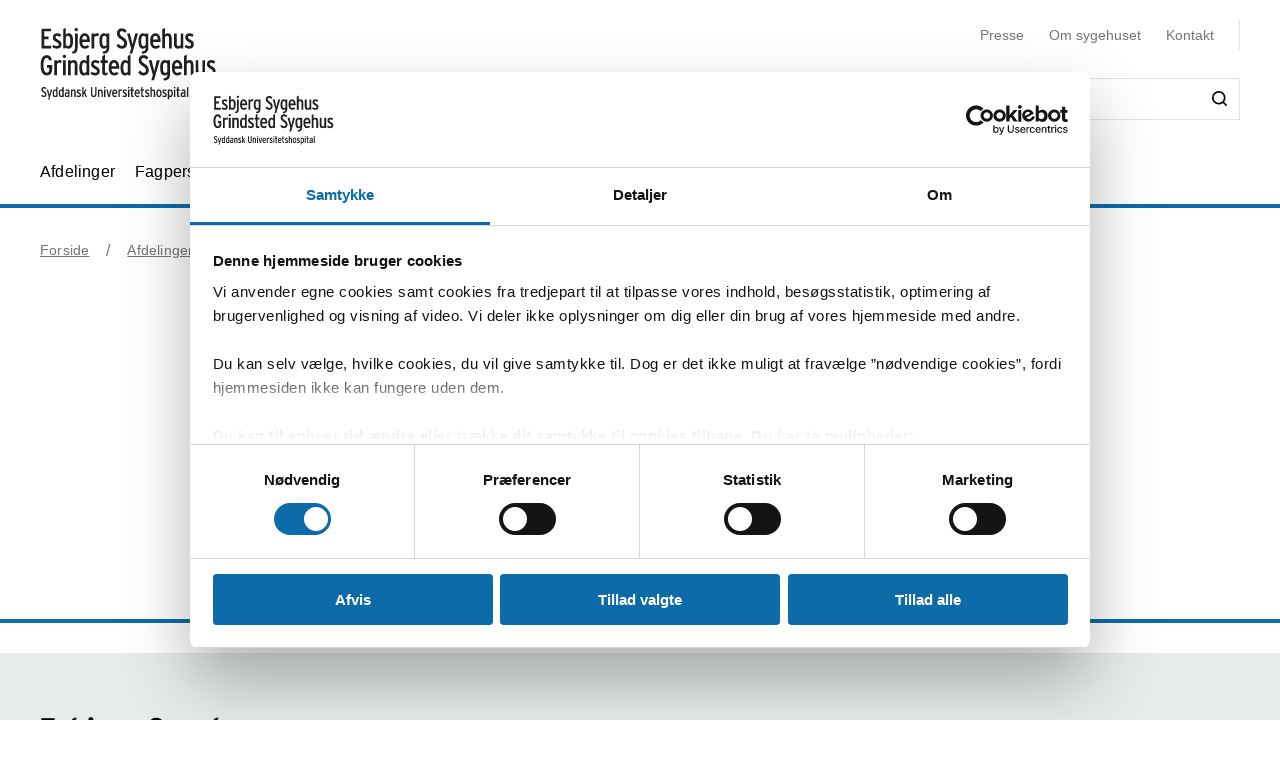

--- FILE ---
content_type: text/html; charset=utf-8
request_url: https://esbjerggrindstedsygehus.dk/afdelinger/bedovelse-og-intensiv/intensiv/patientinformationer
body_size: 39320
content:


<!DOCTYPE html>
<html lang="da">
<head>
    <meta name="NodeId" content="41334" />
    
	<title>Patientinformationer for Intensiv p&#xE5; Esbjerg og Grindsted Sygehus</title>
	<link rel="canonical" href="https://esbjerggrindstedsygehus.dk/afdelinger/bedovelse-og-intensiv/intensiv/patientinformationer" />
	<meta name="description" content="Patientinformationer for Intensiv p&#xE5; Esbjerg og Grindsted Sygehus">
	<meta property="og:title" content="Patientinformationer for Intensiv p&#xE5; Esbjerg og Grindsted Sygehus" />
	<meta property="og:type" content="website" />
	<meta property="og:description" content="Patientinformationer for Intensiv p&#xE5; Esbjerg og Grindsted Sygehus" />
	<meta property="og:url" content="https://esbjerggrindstedsygehus.dk/afdelinger/bedovelse-og-intensiv/intensiv/patientinformationer" />
	<meta charset="utf-8">
	<meta name="viewport" content="width=device-width, initial-scale=1">

	<meta name="robots"
		content="follow, index" />

<meta name="cludo-updated" content="2025-09-23">
<meta name="cludo-created" content="2022-01-13">
<meta name="cludo-pageType" content="distributionPage">
<meta name="cludo-parentIds" content="-1,6010,6055,6075,40961,41333,41334">



    


<!-- Favicon -->
	<link rel="apple-touch-icon" sizes="180x180">
	<link rel="icon" type="image/svg" sizes="32x32">
<meta name="theme-color" content="#ffffff">

    <link href="/dist/css/style-5292ccc27d.css" crossorigin="anonymous" integrity="sha256-4Dy+F+9iuN9qUbpUxzMxHmK0Ywr4tgwWjcvMJ4VdgXI= sha384-+eWWA77e2Qwd2aJoLcexec3pHW/qo4KrI1eQ5htXesKW3iinY001mEbyw9TTJVRw sha512-Hr529igQYJobAPbHu73goOm1HLzeKswKEheVEXPxsFxSrZM5p6IjRVJBYVBHzwmzaFgT2YSjwlADhd9zEtGamw==" rel="stylesheet" />

    <link rel="stylesheet" href="https://customer.cludo.com/assets/92/12437-3/cludo-search-nyhedsarkiv.min.css"> 
    <link rel="stylesheet" href="https://customer.cludo.com/assets/92/12437-3/cludo-search-main.min.css"> 
    <link rel="stylesheet" href="https://fonts.googleapis.com/icon?family=Material&#x2B;Icons"> 
    

    <style>
        :root {
            --color-primary: #0D6BAA;
            --color-secondary: #0D6BAA;
            --asset-logo: url("https://esbjerggrindstedsygehus.dk/media/h0hhgjvk/forsidevignet_esbjerg-grindsted.svg");
        }
        /* Font color */
        .u-color--primary {
            color: #0D6BAA;
        }

		.u-color--secondary {
			color:
		#0D6BAA
			;
		}

		.u-pseudo-color--primary:after,
		.u-pseudo-color--primary:before {
			color:
		#0D6BAA
			;
		}

		/* Background color */
		.u-bg-color--primary {
			background-color:
		#0D6BAA
			;
		}

		.u-bg-color--secondary {
			background-color:
		#0D6BAA
			;
		}

		/* Border color */
		.u-border-color--primary,
		.u-border-color--primary:after,
		.u-border-color--primary:before {
			border-color:
		#0D6BAA
			;
		}

		.u-border-color--secondary,
		.u-border-color--secondary:after,
		.u-border-color--secondary:before {
			border-color:
		#0D6BAA
			;
		}
	</style>

    
    <script id="Cookiebot" data-cbid="db319202-50b1-449a-abce-36b13e3ae956" data-blockingmode="auto" type="text/javascript" src="https://consent.cookiebot.com/uc.js"></script>

    
<script type="text/javascript" async src="https://app-script.monsido.com/v2/monsido-script.js"></script>
<!-- <script type="text/javascript" src="https://monsido-consent.com/v1/mcm.js"></script> -->


    
<script type="text/javascript">
    window.addEventListener('CookiebotOnAccept', function () {
        window.killInteractivePlayer && window.killInteractivePlayer();
        var videoElements = Array.from(document.querySelectorAll('[data-qplayer-media-id]'));
        var scenarioElements = Array.from(document.querySelectorAll('[data-qplayer-scenario-id]'));
        var analyticsValue = Cookiebot && Cookiebot.consent.statistics ? 'on' : 'off';

        videoElements.map(function (el) {
            el.innerHTML = '';
            el.setAttribute('data-qplayer-analytics', analyticsValue);
        });

        scenarioElements.map(function (el) {
            el.innerHTML = '';
            el.setAttribute('data-qplayer-analytics', analyticsValue);
        });

        window.initiateInteractivePlayer && window.initiateInteractivePlayer();
    }, false);

</script>
    


</head>
<body>
    <div class="u-sprite-hidden" aria-hidden="true"><!-- SVG SPRITE --><svg xmlns="http://www.w3.org/2000/svg" xmlns:xlink="http://www.w3.org/1999/xlink"><symbol fill="none" viewBox="0 0 12 8" id="icon-chevron-up" xmlns="http://www.w3.org/2000/svg"><path fill-rule="evenodd" clip-rule="evenodd" d="M1.77 7.1L.5 5.863 6 .5l5.5 5.363L10.23 7.1 6 2.975 1.77 7.1z" fill="currentColor"/></symbol><symbol fill="none" viewBox="0 0 18 19" id="icon-info" xmlns="http://www.w3.org/2000/svg"><rect x=".75" y=".813" width="16.5" height="16.5" rx="8.25" fill="#fff"/><path d="M8.124 5.907v-1.65h1.784v1.65H8.124zm0 7.655v-6.74h1.784v6.74H8.124z" fill="currentColor"/><rect x=".75" y=".813" width="16.5" height="16.5" rx="8.25" stroke="currentColor" stroke-width="1.5"/></symbol><symbol id="icon-no-events" viewBox="0 0 100 100" xmlns="http://www.w3.org/2000/svg"><defs><style>.ccls-1{fill:none;stroke:currentColor;stroke-linecap:round;stroke-miterlimit:10;stroke-width:2px}.ccls-2{fill:currentColor}</style></defs><path class="ccls-1" d="M97 86H3a2 2 0 01-2-2V18a2 2 0 012-2h94a2 2 0 012 2v66a2 2 0 01-2 2zM1 29h98"/><circle class="ccls-1" cx="36" cy="55" r="9"/><circle class="ccls-2" cx="30.5" cy="55.5" r="3.5"/><circle class="ccls-1" cx="64" cy="55" r="9"/><circle class="ccls-2" cx="58.5" cy="55.5" r="3.5"/></symbol><symbol viewBox="0 0 16 16" id="icon-search" xmlns="http://www.w3.org/2000/svg"><path d="M12.627 7.194a5.38 5.38 0 01-1.593 3.833 5.42 5.42 0 01-3.836 1.592 5.422 5.422 0 01-3.835-1.592A5.414 5.414 0 011.77 7.194c0-1.454.57-2.81 1.593-3.833A5.422 5.422 0 017.198 1.77c1.456 0 2.813.57 3.836 1.592a5.38 5.38 0 011.593 3.833m3.107 7.292l-2.871-2.85c2.242-2.87 2.006-6.958-.57-9.533A7.158 7.158 0 007.198 0a7.157 7.157 0 00-5.094 2.103A7.149 7.149 0 000 7.194c0 1.926.748 3.735 2.104 5.091a7.157 7.157 0 005.094 2.103c1.594 0 3.167-.53 4.426-1.533l2.852 2.89a.862.862 0 00.63.255.948.948 0 00.628-.256.878.878 0 000-1.258" fill-rule="evenodd"/></symbol><symbol viewBox="0 0 243 90" enable-background="new 0 0 243 90" id="regions_logo" xmlns="http://www.w3.org/2000/svg"><style>.est0,.est2{fill-rule:evenodd;clip-rule:evenodd}.est2{fill:#fff}</style><g id="eTake-presentation"><g id="e_x30_8_x5F_design_x5F_03_x5F_variant_x5F_regions" transform="translate(-27 -30)"><g id="eGroup-23" transform="translate(27 30)"><path id="eFill-1" class="est0" d="M78.7 72.9c-3 6.4-5.5 9.5-6.3 9.6-.6-.6-.9-1.7-.9-3.3 0-3.4 1.3-9 4-16.8 0 0 .3-.8.4-1.1.2-.2 1-.9 1-.9 5.1-4.8 6.4-4.4 6.5-4.4.2.3.3.8.3 1.5-.1 2.8-2 9-5 15.4m-18.1-6.3c-1.6-1.3-3.3-5.1-3.3-15.3 0-1.3 0-2.8.1-4.4 0-1.1.1-2.1.1-3.2 0-2.7-.2-5.2-.5-7.7 4.4-4.2 8.5-5.6 12-4.1 4.2 1.9 6.9 7.8 6.9 14.9V48c-.1 3.3-.8 7.5-2 12.3-9.3 8.2-11.7 7.6-13.3 6.3m-21 0c-6.2 4.4-11.2 6.9-14.1 7-2.5.1-4.6-.7-6.2-2.2-2.2-2.1-3.3-5.8-3.3-10.5 0-12.7-3.7-18.4-7-23.5-2.8-4.3-5.2-8-5.3-15.3.1-5 2.4-9.5 6.2-11.9 4.9-3.3 12.3-3.2 21.2.3 12.9 4.8 20.2 13 22.4 24.8-7.3 7.7-13 23.4-13.9 31.3m3.5-.1l2.5-1.7c2.8-1.8 3.5-1.8 3.7-1.7 0 .1.1.3.1.6 0 1-.5 3.4-2.8 9.3-2.7 6.8-4.1 7.1-4.1 7.1-.3-.2-.9-1.7-.9-5.5v-1.8c.1-1.5.2-3.3.5-5.5.3-.4 1-.8 1-.8m41.9-13c-.6-.4-2.3-1.4-8 3.8 1.2-4.9 1.9-9.3 1.9-13.2 0-7.2-2.1-12.5-6.3-15-4.6-2.7-10.8-1.3-16.2 3.5C53.8 20.1 43.8 8.9 30.6 3.8 20.8 0 12.6 0 7.1 3.8 2.5 7 .1 12.6.2 19.9 0 27.5 3.2 32.1 6.5 37c3.8 5.6 7.8 11.3 7 22.4-.5 7.1-.9 13.2 2.4 16.3 1.8 1.7 4.6 2.4 8.5 2 6-.6 12.1-5.8 14.9-8.3v.3c-.3 2.7-.6 5.3-.6 7.4 0 2.9.5 5.1 1.9 6.1.6.4 1.4.5 2.3.3 1.6-.5 4.1-2.4 6.7-9 2.7-6.7 3.1-12 2.2-13.4-.3-.5-.7-.7-1.3-.8-1.5-.2-4.1 1.1-7.9 4.1 1.5-7.2 5.6-17.1 11.5-24.8.1 1.5.2 3 .2 4.6 0 .9 0 1.8-.1 2.7-.1 1.6-.1 3.1-.1 4.6 0 8.9 1.3 14.2 4.1 16.5 3.6 3.1 7.5 2 14.6-4-.1.4-.3 1.1-.3 1.1-1.7 5.9-3.3 11.5-3.3 15.4 0 2.5.6 4.3 2.2 5.1 3.1 1.4 7.6-4.4 10.7-10.3 2.9-5.4 5.1-11.6 5.1-16.2.2-2.7-.5-4.6-2.2-5.6"/><path id="eFill-3" class="est0" d="M110.2 33.3c0-2.4-1.2-3.5-3.5-3.5h-3.2V37h3.2c2.3-.1 3.5-1.3 3.5-3.7zm3.5 17.5h-3.8l-3.7-10.6h-2.8v10.6H100V26.4h6.8c2 0 3.5.5 4.7 1.6 1.4 1.2 2.1 2.9 2.1 5.2 0 3.3-1.3 5.4-3.8 6.4l3.9 11.2z"/><path id="eFill-5" class="est0" d="M124.4 39.9c0-1.4-.3-2.5-.9-3.4-.5-.8-1.3-1.3-2.2-1.3-1.8 0-2.8 1.5-3.1 4.6h6.2zm3.4 1.7v1.2h-9.5c.2 3.5 1.4 5.2 3.4 5.2 1.2 0 2.3-.5 3.3-1.4l2 2.1c-1.5 1.6-3.3 2.4-5.4 2.4-2.1 0-3.8-.9-5-2.6-1.2-1.6-1.7-3.9-1.7-6.8 0-3.1.6-5.5 1.8-7.2 1.1-1.6 2.7-2.4 4.7-2.4 1.9 0 3.4.8 4.6 2.3 1.2 1.8 1.8 4.2 1.8 7.2z"/><path id="eFill-7" class="est0" d="M138.2 46.4v-9.5c-.7-1.1-1.7-1.6-2.9-1.6-1.8 0-2.6 2-2.6 6 0 4.5.9 6.7 2.8 6.7 1.1 0 2-.5 2.7-1.6zm3.3 2.8c0 2.7-.5 4.6-1.6 5.9-1.2 1.3-3.1 2.1-5.8 2.4l-.9-2.7c2-.3 3.3-.7 4-1.5.7-.7 1-1.9 1-3.7v-.1c-1 1.1-2.1 1.6-3.4 1.6-3.7 0-5.5-3.2-5.5-9.7 0-3 .5-5.3 1.5-6.9 1-1.6 2.4-2.4 4.2-2.4 1.2 0 2.3.5 3.2 1.4v-1h3.3v16.7z"/><defs><filter id="eAdobe_OpacityMaskFilter" filterUnits="userSpaceOnUse" x="144.1" y="25.5" width="4.1" height="25.3"><feColorMatrix values="1 0 0 0 0 0 1 0 0 0 0 0 1 0 0 0 0 0 1 0"/></filter></defs><mask maskUnits="userSpaceOnUse" x="144.1" y="25.5" width="4.1" height="25.3" id="emask-2_1_"><g filter="url(#eAdobe_OpacityMaskFilter)"><path id="epath-1_1_" class="est2" d="M0 89.3h242.2V0H0z"/></g></mask><path id="eFill-9" d="M144.5 50.8h3.3V32.5h-3.3v18.3zm3.8-23.2c0 .6-.2 1-.6 1.4-.4.4-.9.6-1.4.6-.6 0-1.1-.2-1.5-.6-.4-.4-.6-.9-.6-1.4 0-.6.2-1.1.6-1.5.4-.4.9-.6 1.5-.6s1 .2 1.4.6c.4.5.6.9.6 1.5z" mask="url(#emask-2_1_)" fill-rule="evenodd" clip-rule="evenodd"/><defs><filter id="eAdobe_OpacityMaskFilter_1_" filterUnits="userSpaceOnUse" x="150.4" y="32.2" width="13.2" height="19"><feColorMatrix values="1 0 0 0 0 0 1 0 0 0 0 0 1 0 0 0 0 0 1 0"/></filter></defs><mask maskUnits="userSpaceOnUse" x="150.4" y="32.2" width="13.2" height="19" id="emask-2_2_"><g filter="url(#eAdobe_OpacityMaskFilter_1_)"><path id="epath-1_2_" class="est2" d="M0 89.3h242.2V0H0z"/></g></mask><path id="eFill-11" d="M160.1 41.7c0-4.2-1.1-6.3-3.2-6.3s-3.2 2.1-3.2 6.3c0 4.2 1.1 6.3 3.2 6.3 1 0 1.8-.6 2.4-1.7.6-1.2.8-2.7.8-4.6m3.4-.1c0 3.1-.6 5.5-1.8 7.1-1.2 1.6-2.8 2.4-4.9 2.4-2 0-3.5-.8-4.7-2.3-1.2-1.6-1.8-4-1.8-7.1 0-3.1.6-5.5 1.8-7.2 1.1-1.6 2.7-2.4 4.8-2.4 2 0 3.6.8 4.7 2.3 1.3 1.8 1.9 4.1 1.9 7.2" mask="url(#emask-2_2_)" fill-rule="evenodd" clip-rule="evenodd"/><defs><filter id="eAdobe_OpacityMaskFilter_2_" filterUnits="userSpaceOnUse" x="165.8" y="32.2" width="11.7" height="18.6"><feColorMatrix values="1 0 0 0 0 0 1 0 0 0 0 0 1 0 0 0 0 0 1 0"/></filter></defs><mask maskUnits="userSpaceOnUse" x="165.8" y="32.2" width="11.7" height="18.6" id="emask-2_3_"><g filter="url(#eAdobe_OpacityMaskFilter_2_)"><path id="epath-1_3_" class="est2" d="M0 89.3h242.2V0H0z"/></g></mask><path id="eFill-12" d="M177.5 50.8h-3.3V39.6c0-1.5-.2-2.6-.5-3.3-.3-.6-.9-1-1.8-1-1.1 0-2 .6-2.7 1.7v13.8h-3.3V32.5h3.3v1.2c.9-1.1 2-1.6 3.5-1.6 1.7 0 2.9.6 3.7 1.7.7 1.1 1.1 2.8 1.1 5.2v11.8z" mask="url(#emask-2_3_)" fill-rule="evenodd" clip-rule="evenodd"/><defs><filter id="eAdobe_OpacityMaskFilter_3_" filterUnits="userSpaceOnUse" x="97.9" y="58.2" width="13.1" height="25.1"><feColorMatrix values="1 0 0 0 0 0 1 0 0 0 0 0 1 0 0 0 0 0 1 0"/></filter></defs><mask maskUnits="userSpaceOnUse" x="97.9" y="58.2" width="13.1" height="25.1" id="emask-2_4_"><g filter="url(#eAdobe_OpacityMaskFilter_3_)"><path id="epath-1_4_" class="est2" d="M0 89.3h242.2V0H0z"/></g></mask><path id="eFill-13" d="M111 76.6c0 2-.6 3.6-1.7 4.8-1.2 1.2-2.8 1.8-4.9 1.8-2.7 0-4.9-1.3-6.4-4l2.7-2.2c1.1 1.8 2.5 2.7 4 2.7 2 0 2.9-1 2.9-3.1 0-1-.3-1.8-.8-2.5s-1.6-1.6-3.3-2.7c-1.6-1.1-2.8-2.1-3.5-2.9-1-1.2-1.4-2.7-1.4-4.5 0-1.8.6-3.3 1.7-4.4 1.1-1.1 2.6-1.7 4.5-1.7 2.4 0 4.4 1.1 5.9 3.3l-2.5 2.2c-.6-.8-1.2-1.4-1.7-1.7-.5-.3-1.1-.4-1.9-.4-1.7 0-2.5.9-2.5 2.6 0 .9.2 1.7.7 2.3.5.6 1.4 1.4 2.8 2.3 1.8 1.2 3.1 2.2 3.9 3.2 1 1.5 1.5 3.1 1.5 4.9" mask="url(#emask-2_4_)" fill-rule="evenodd" clip-rule="evenodd"/><defs><filter id="eAdobe_OpacityMaskFilter_4_" filterUnits="userSpaceOnUse" x="111.1" y="64.7" width="13.6" height="24.7"><feColorMatrix values="1 0 0 0 0 0 1 0 0 0 0 0 1 0 0 0 0 0 1 0"/></filter></defs><mask maskUnits="userSpaceOnUse" x="111.1" y="64.7" width="13.6" height="24.7" id="emask-2_5_"><g filter="url(#eAdobe_OpacityMaskFilter_4_)"><path id="epath-1_5_" class="est2" d="M0 89.3h242.2V0H0z"/></g></mask><path id="eFill-14" d="M124.6 64.7l-7.2 24.7h-3.3l2-6.4-5.1-18.3h3.5l2.1 8.7c.4 1.8.8 3.4 1.1 5 .3-1.4.6-3.1 1.1-5l2.2-8.6h3.6z" mask="url(#emask-2_5_)" fill-rule="evenodd" clip-rule="evenodd"/><defs><filter id="eAdobe_OpacityMaskFilter_5_" filterUnits="userSpaceOnUse" x="125.1" y="57.6" width="12.2" height="25.7"><feColorMatrix values="1 0 0 0 0 0 1 0 0 0 0 0 1 0 0 0 0 0 1 0"/></filter></defs><mask maskUnits="userSpaceOnUse" x="125.1" y="57.6" width="12.2" height="25.7" id="emask-2_6_"><g filter="url(#eAdobe_OpacityMaskFilter_5_)"><path id="epath-1_6_" class="est2" d="M0 89.3h242.2V0H0z"/></g></mask><path id="eFill-15" d="M134 78.5V69c-.7-1.1-1.7-1.6-2.9-1.6-1.8 0-2.6 2-2.6 6 0 4.5.9 6.8 2.8 6.8 1.1 0 2-.6 2.7-1.7zm3.3 4.4H134v-1.2c-1 1.1-2.1 1.6-3.4 1.6-3.7 0-5.5-3.2-5.5-9.7 0-3 .5-5.3 1.5-6.9 1-1.6 2.4-2.4 4.3-2.4 1.2 0 2.3.4 3.2 1.4v-6.3l3.3-1.7v25.2z" mask="url(#emask-2_6_)" fill-rule="evenodd" clip-rule="evenodd"/><defs><filter id="eAdobe_OpacityMaskFilter_6_" filterUnits="userSpaceOnUse" x="139.7" y="57.6" width="12.3" height="25.7"><feColorMatrix values="1 0 0 0 0 0 1 0 0 0 0 0 1 0 0 0 0 0 1 0"/></filter></defs><mask maskUnits="userSpaceOnUse" x="139.7" y="57.6" width="12.3" height="25.7" id="emask-2_7_"><g filter="url(#eAdobe_OpacityMaskFilter_6_)"><path id="epath-1_7_" class="est2" d="M0 89.3h242.2V0H0z"/></g></mask><path id="eFill-16" d="M148.6 78.5V69c-.7-1.1-1.7-1.6-2.9-1.6-1.8 0-2.7 2-2.7 6 0 4.5.9 6.8 2.8 6.8 1.3 0 2.2-.6 2.8-1.7zm3.4 4.4h-3.3v-1.2c-1 1.1-2.1 1.6-3.4 1.6-3.7 0-5.5-3.2-5.5-9.7 0-3 .5-5.3 1.5-6.9 1-1.6 2.4-2.4 4.2-2.4 1.2 0 2.3.4 3.2 1.4v-6.3l3.3-1.7v25.2z" mask="url(#emask-2_7_)" fill-rule="evenodd" clip-rule="evenodd"/><defs><filter id="eAdobe_OpacityMaskFilter_7_" filterUnits="userSpaceOnUse" x="153.8" y="64.3" width="12.1" height="19"><feColorMatrix values="1 0 0 0 0 0 1 0 0 0 0 0 1 0 0 0 0 0 1 0"/></filter></defs><mask maskUnits="userSpaceOnUse" x="153.8" y="64.3" width="12.1" height="19" id="emask-2_8_"><g filter="url(#eAdobe_OpacityMaskFilter_7_)"><path id="epath-1_8_" class="est2" d="M0 89.3h242.2V0H0z"/></g></mask><path id="eFill-17" d="M162.6 78.6v-3.7c-.8-.5-1.7-.7-2.8-.7-1.8 0-2.6 1-2.6 2.9 0 2.1.8 3.2 2.3 3.2 1.4 0 2.4-.6 3.1-1.7zm3.3 4.3h-3.3v-1.2c-1 1.1-2.2 1.6-3.8 1.6-1.4 0-2.6-.5-3.5-1.5-1-1.1-1.5-2.6-1.5-4.6 0-1.9.6-3.4 1.7-4.5 1.1-1 2.5-1.5 4.3-1.5 1 0 1.9.2 2.8.6V70c0-1.7-.8-2.6-2.4-2.6-1.1 0-2.3.4-3.6 1.1l-1.4-2.5c1.7-1.2 3.5-1.7 5.3-1.7 2 0 3.4.4 4.2 1.2.8.8 1.2 2.2 1.2 4.2v13.2z" mask="url(#emask-2_8_)" fill-rule="evenodd" clip-rule="evenodd"/><defs><filter id="eAdobe_OpacityMaskFilter_8_" filterUnits="userSpaceOnUse" x="169.1" y="64.3" width="11.7" height="18.6"><feColorMatrix values="1 0 0 0 0 0 1 0 0 0 0 0 1 0 0 0 0 0 1 0"/></filter></defs><mask maskUnits="userSpaceOnUse" x="169.1" y="64.3" width="11.7" height="18.6" id="emask-2_9_"><g filter="url(#eAdobe_OpacityMaskFilter_8_)"><path id="epath-1_9_" class="est2" d="M0 89.3h242.2V0H0z"/></g></mask><path id="eFill-18" d="M180.8 82.9h-3.3V71.7c0-1.5-.2-2.6-.5-3.3-.3-.6-.9-1-1.8-1-1.1 0-2 .6-2.7 1.7v13.8h-3.3V64.7h3.3v1.2c.9-1.1 2-1.6 3.5-1.6 1.7 0 2.9.6 3.7 1.7.7 1.1 1.1 2.8 1.1 5.2v11.7z" mask="url(#emask-2_9_)" fill-rule="evenodd" clip-rule="evenodd"/><defs><filter id="eAdobe_OpacityMaskFilter_9_" filterUnits="userSpaceOnUse" x="183.9" y="64.3" width="19.3" height="18.6"><feColorMatrix values="1 0 0 0 0 0 1 0 0 0 0 0 1 0 0 0 0 0 1 0"/></filter></defs><mask maskUnits="userSpaceOnUse" x="183.9" y="64.3" width="19.3" height="18.6" id="emask-2_10_"><g filter="url(#eAdobe_OpacityMaskFilter_9_)"><path id="epath-1_10_" class="est2" d="M0 89.3h242.2V0H0z"/></g></mask><path id="eFill-19" d="M203.2 82.9h-3.3V71.7c0-1.4 0-2.3-.1-2.7-.3-1-.8-1.5-1.8-1.5-1.1 0-2 .6-2.7 1.7V83H192V71.7c0-1.4 0-2.3-.1-2.7-.3-1-.8-1.5-1.8-1.5-1.1 0-2 .6-2.7 1.7V83h-3.3V64.7h3.3v1.2c.9-1.1 2-1.6 3.4-1.6 1.7 0 2.9.6 3.7 1.9 1.1-1.3 2.6-1.9 4.3-1.9 1.8 0 3 .6 3.7 1.8.6 1.1.9 2.9.9 5.4v11.4z" mask="url(#emask-2_10_)" fill-rule="evenodd" clip-rule="evenodd"/><defs><filter id="eAdobe_OpacityMaskFilter_10_" filterUnits="userSpaceOnUse" x="205" y="64.3" width="12.1" height="19"><feColorMatrix values="1 0 0 0 0 0 1 0 0 0 0 0 1 0 0 0 0 0 1 0"/></filter></defs><mask maskUnits="userSpaceOnUse" x="205" y="64.3" width="12.1" height="19" id="emask-2_11_"><g filter="url(#eAdobe_OpacityMaskFilter_10_)"><path id="epath-1_11_" class="est2" d="M0 89.3h242.2V0H0z"/></g></mask><path id="eFill-20" d="M213.7 78.6v-3.7c-.8-.5-1.7-.7-2.7-.7-1.8 0-2.6 1-2.6 2.9 0 2.1.8 3.2 2.3 3.2 1.4 0 2.4-.6 3-1.7zm3.4 4.3h-3.3v-1.2c-.9 1.1-2.2 1.6-3.8 1.6-1.4 0-2.6-.5-3.5-1.5-1-1.1-1.5-2.6-1.5-4.6 0-1.9.6-3.4 1.7-4.5 1.1-1 2.5-1.5 4.3-1.5 1 0 2 .2 2.8.6V70c0-1.7-.8-2.6-2.4-2.6-1.1 0-2.3.4-3.6 1.1l-1.4-2.5c1.7-1.2 3.5-1.7 5.3-1.7 2 0 3.4.4 4.2 1.2.8.8 1.2 2.2 1.2 4.2v13.2z" mask="url(#emask-2_11_)" fill-rule="evenodd" clip-rule="evenodd"/><defs><filter id="eAdobe_OpacityMaskFilter_11_" filterUnits="userSpaceOnUse" x="220.3" y="64.3" width="9.1" height="18.6"><feColorMatrix values="1 0 0 0 0 0 1 0 0 0 0 0 1 0 0 0 0 0 1 0"/></filter></defs><mask maskUnits="userSpaceOnUse" x="220.3" y="64.3" width="9.1" height="18.6" id="emask-2_12_"><g filter="url(#eAdobe_OpacityMaskFilter_11_)"><path id="epath-1_12_" class="est2" d="M0 89.3h242.2V0H0z"/></g></mask><path id="eFill-21" d="M229.4 64.9l-.8 3.3c-.6-.4-1.4-.6-2.3-.6-1.1 0-2 .5-2.6 1.4v13.8h-3.3V64.7h3.3v1.2c.9-1.1 1.9-1.6 3.2-1.6 1 0 1.8.2 2.5.6" mask="url(#emask-2_12_)" fill-rule="evenodd" clip-rule="evenodd"/><defs><filter id="eAdobe_OpacityMaskFilter_12_" filterUnits="userSpaceOnUse" x="230.4" y="57.6" width="11.8" height="25.3"><feColorMatrix values="1 0 0 0 0 0 1 0 0 0 0 0 1 0 0 0 0 0 1 0"/></filter></defs><mask maskUnits="userSpaceOnUse" x="230.4" y="57.6" width="11.8" height="25.3" id="emask-2_13_"><g filter="url(#eAdobe_OpacityMaskFilter_12_)"><path id="epath-1_13_" class="est2" d="M0 89.3h242.2V0H0z"/></g></mask><path id="eFill-22" d="M242.2 82.9h-3.7l-3-8.5-1.8 2.9v5.6h-3.3V59.3l3.3-1.7v10.9c0 1.4 0 2.7-.1 3.9.3-.5.8-1.5 1.5-2.8l2.7-5h3.8l-3.9 6.3 4.5 12z" mask="url(#emask-2_13_)" fill-rule="evenodd" clip-rule="evenodd"/></g></g></g></symbol></svg></div>

    

<header class="h-header u-border-color--primary">
	<a class="a-skip-to-main" href="#main">Skip til prim&#xE6;rt indhold</a>
	<div class="h-header__wrapper">
		<div class="u-container--lg">
			<div
				class="h-header__top u-grid u-grid--stretch u-grid--justify u-grid--top u-grid--wrap u-grid--container u-margin-bottom--sm">
				<div class="u-grid__cell u-grid__cell--width-8 u-grid__cell--width-6@sm u-grid__cell--width-4@md">
					<div class="h-header__logo ">
							<a class="h-header__logo-link" href="https://esbjerggrindstedsygehus.dk/">
								<span class="a-image h-header__logo-asset">
									<img class="a-image__asset" src="https://esbjerggrindstedsygehus.dk/media/h0hhgjvk/forsidevignet_esbjerg-grindsted.svg" alt="G&#xE5; til forside" title="G&#xE5; til forside" />
								</span>
							</a>
					</div>
				</div>
				<div
					class="h-header__right u-hidden-print u-grid u-grid--wrap u-grid--no-gutter u-grid--right u-grid__cell u-grid__cell--width-12 u-grid__cell--width-6@sm u-grid__cell--width-8@md">
					

<div class="o-mobile-nav h-header__mobile-menu u-grid__cell--width-6 u-hidden--md-up u-hidden-print"
    data-behavior="mobile-nav" role="presentation">
    <div class="u-grid u-grid--right" role="presentation">
        <button class="m-hamburger u-grid u-grid--center o-mobile-nav__toggle" data-ref="mobile-nav__toggle">
            <span class="a-label m-hamburger__label u-margin-right--2xs">Menu</span>
            <span class="m-hamburger__icon">
                <span class="m-hamburger__icon-box">
                    <span class="m-hamburger__icon-inner"></span>
                </span>
            </span>
        </button>
    </div>
    <nav class="o-mobile-nav__content u-box-shadow--md" data-ref="mobile-nav__content" aria-label="Mobil Navigation">
        <div class="o-mobile-nav__inner">
            <div class="o-mobile-nav__top u-box-shadow--sm">
                <button class="o-mobile-nav__prev a-link a-link--button" title="Tilbage et niveau" data-ref="mobile-nav__back"></button>
            </div>
            <div class="o-mobile-nav__primary-nav" data-ref="mobile-nav__primary" role="presentation">
                <ul class="o-mobile-nav__menu u-box-shadow--md is-open" data-role="menu-list">

                        <li class="o-mobile-nav__item" data-role="menu-item">
                            <a class="a-link o-mobile-nav__link u-border-color--primary" href="https://esbjerggrindstedsygehus.dk/afdelinger" title="Afdelinger">Afdelinger</a>
                                        <button class="o-mobile-nav__next" title="Se alt om Afdelinger" data-role="menu-next">
                                <span class="u-visually-hidden">Se alt om Afdelinger</span>
            </button>
            <ul class="o-mobile-nav__menu u-box-shadow--md is-open" data-role="menu-list">
                    <li class="o-mobile-nav__item" data-role="menu-item">
                        <a class="a-link o-mobile-nav__link u-border-color--primary" href="https://esbjerggrindstedsygehus.dk/afdelinger/administrations-direktions-og-servicefunktioner" title="Administrations-, Direktions- og Servicefunktioner">Administrations-, Direktions- og Servicefunktioner</a>
                                    <button class="o-mobile-nav__next" title="Se alt om Administrations-, Direktions- og Servicefunktioner" data-role="menu-next">
                                <span class="u-visually-hidden">Se alt om Administrations-, Direktions- og Servicefunktioner</span>
            </button>
            <ul class="o-mobile-nav__menu u-box-shadow--md " data-role="menu-list">
                    <li class="o-mobile-nav__item" data-role="menu-item">
                        <a class="a-link o-mobile-nav__link u-border-color--primary" href="https://esbjerggrindstedsygehus.dk/afdelinger/administrations-direktions-og-servicefunktioner/administration" title="Administration">Administration</a>
                                    <button class="o-mobile-nav__next" title="Se alt om Administration" data-role="menu-next">
                                <span class="u-visually-hidden">Se alt om Administration</span>
            </button>
            <ul class="o-mobile-nav__menu u-box-shadow--md " data-role="menu-list">
                    <li class="o-mobile-nav__item" data-role="menu-item">
                        <a class="a-link o-mobile-nav__link u-border-color--primary" href="https://esbjerggrindstedsygehus.dk/afdelinger/administrations-direktions-og-servicefunktioner/administration/hr-afdelingen" title="HR afdelingen">HR afdelingen</a>
                        
                    </li>
                    <li class="o-mobile-nav__item" data-role="menu-item">
                        <a class="a-link o-mobile-nav__link u-border-color--primary" href="https://esbjerggrindstedsygehus.dk/afdelinger/administrations-direktions-og-servicefunktioner/administration/it-afdelingen" title="IT afdelingen&#xA0;">IT afdelingen&#xA0;</a>
                                    <button class="o-mobile-nav__next" title="Se alt om IT afdelingen&#xA0;" data-role="menu-next">
                                <span class="u-visually-hidden">Se alt om IT afdelingen&#xA0;</span>
            </button>
            <ul class="o-mobile-nav__menu u-box-shadow--md " data-role="menu-list">
                    <li class="o-mobile-nav__item" data-role="menu-item">
                        <a class="a-link o-mobile-nav__link u-border-color--primary" href="https://esbjerggrindstedsygehus.dk/afdelinger/administrations-direktions-og-servicefunktioner/administration/it-afdelingen/awareness-kampagne" title="Awareness kampagne">Awareness kampagne</a>
                        
                    </li>
            </ul>

                    </li>
                    <li class="o-mobile-nav__item" data-role="menu-item">
                        <a class="a-link o-mobile-nav__link u-border-color--primary" href="https://esbjerggrindstedsygehus.dk/afdelinger/administrations-direktions-og-servicefunktioner/administration/kvalitet-og-forbedring" title="Kvalitet og Forbedring">Kvalitet og Forbedring</a>
                        
                    </li>
                    <li class="o-mobile-nav__item" data-role="menu-item">
                        <a class="a-link o-mobile-nav__link u-border-color--primary" href="https://esbjerggrindstedsygehus.dk/afdelinger/administrations-direktions-og-servicefunktioner/administration/medicinsk-bibliotek" title="Medicinsk Bibliotek">Medicinsk Bibliotek</a>
                        
                    </li>
                    <li class="o-mobile-nav__item" data-role="menu-item">
                        <a class="a-link o-mobile-nav__link u-border-color--primary" href="https://esbjerggrindstedsygehus.dk/afdelinger/administrations-direktions-og-servicefunktioner/administration/sekretariats-og-kommunikationsafdelingen" title="Sekretariats- og Kommunikationsafdelingen">Sekretariats- og Kommunikationsafdelingen</a>
                        
                    </li>
                    <li class="o-mobile-nav__item" data-role="menu-item">
                        <a class="a-link o-mobile-nav__link u-border-color--primary" href="https://esbjerggrindstedsygehus.dk/afdelinger/administrations-direktions-og-servicefunktioner/administration/okonomi-og-planlaegning" title="&#xD8;konomi og planl&#xE6;gning">&#xD8;konomi og planl&#xE6;gning</a>
                        
                    </li>
            </ul>

                    </li>
                    <li class="o-mobile-nav__item" data-role="menu-item">
                        <a class="a-link o-mobile-nav__link u-border-color--primary" href="https://esbjerggrindstedsygehus.dk/afdelinger/administrations-direktions-og-servicefunktioner/servicefunktioner" title="Servicefunktioner">Servicefunktioner</a>
                                    <button class="o-mobile-nav__next" title="Se alt om Servicefunktioner" data-role="menu-next">
                                <span class="u-visually-hidden">Se alt om Servicefunktioner</span>
            </button>
            <ul class="o-mobile-nav__menu u-box-shadow--md " data-role="menu-list">
                    <li class="o-mobile-nav__item" data-role="menu-item">
                        <a class="a-link o-mobile-nav__link u-border-color--primary" href="https://esbjerggrindstedsygehus.dk/afdelinger/administrations-direktions-og-servicefunktioner/servicefunktioner/logistik-og-serviceafdelingen" title="Logistik og Serviceafdelingen">Logistik og Serviceafdelingen</a>
                        
                    </li>
                    <li class="o-mobile-nav__item" data-role="menu-item">
                        <a class="a-link o-mobile-nav__link u-border-color--primary" href="https://esbjerggrindstedsygehus.dk/afdelinger/administrations-direktions-og-servicefunktioner/servicefunktioner/sygehusapoteket" title="Sygehusapoteket">Sygehusapoteket</a>
                        
                    </li>
                    <li class="o-mobile-nav__item" data-role="menu-item">
                        <a class="a-link o-mobile-nav__link u-border-color--primary" href="https://esbjerggrindstedsygehus.dk/afdelinger/administrations-direktions-og-servicefunktioner/servicefunktioner/sygehuskokkenet" title="Sygehusk&#xF8;kkenet">Sygehusk&#xF8;kkenet</a>
                        
                    </li>
                    <li class="o-mobile-nav__item" data-role="menu-item">
                        <a class="a-link o-mobile-nav__link u-border-color--primary" href="https://esbjerggrindstedsygehus.dk/afdelinger/administrations-direktions-og-servicefunktioner/servicefunktioner/teknisk-afdeling" title="Teknisk afdeling">Teknisk afdeling</a>
                        
                    </li>
            </ul>

                    </li>
                    <li class="o-mobile-nav__item" data-role="menu-item">
                        <a class="a-link o-mobile-nav__link u-border-color--primary" href="https://esbjerggrindstedsygehus.dk/afdelinger/administrations-direktions-og-servicefunktioner/direktion" title="Direktion">Direktion</a>
                        
                    </li>
                    <li class="o-mobile-nav__item" data-role="menu-item">
                        <a class="a-link o-mobile-nav__link u-border-color--primary" href="https://esbjerggrindstedsygehus.dk/afdelinger/administrations-direktions-og-servicefunktioner/sundhedsrad-sydvestjylland" title="Sundhedsr&#xE5;d Sydvestjylland">Sundhedsr&#xE5;d Sydvestjylland</a>
                        
                    </li>
            </ul>

                    </li>
                    <li class="o-mobile-nav__item" data-role="menu-item">
                        <a class="a-link o-mobile-nav__link u-border-color--primary" href="https://esbjerggrindstedsygehus.dk/afdelinger/arbejds-og-miljomedicinsk-afdeling" title="Arbejds- og Milj&#xF8;medicinsk Afdeling">Arbejds- og Milj&#xF8;medicinsk Afdeling</a>
                                    <button class="o-mobile-nav__next" title="Se alt om Arbejds- og Milj&#xF8;medicinsk Afdeling" data-role="menu-next">
                                <span class="u-visually-hidden">Se alt om Arbejds- og Milj&#xF8;medicinsk Afdeling</span>
            </button>
            <ul class="o-mobile-nav__menu u-box-shadow--md " data-role="menu-list">
                    <li class="o-mobile-nav__item" data-role="menu-item">
                        <a class="a-link o-mobile-nav__link u-border-color--primary" href="https://esbjerggrindstedsygehus.dk/afdelinger/arbejds-og-miljomedicinsk-afdeling/patientinformationer" title="Patientinformationer">Patientinformationer</a>
                                    <button class="o-mobile-nav__next" title="Se alt om Patientinformationer" data-role="menu-next">
                                <span class="u-visually-hidden">Se alt om Patientinformationer</span>
            </button>
            <ul class="o-mobile-nav__menu u-box-shadow--md " data-role="menu-list">
                    <li class="o-mobile-nav__item" data-role="menu-item">
                        <a class="a-link o-mobile-nav__link u-border-color--primary" href="https://esbjerggrindstedsygehus.dk/afdelinger/arbejds-og-miljomedicinsk-afdeling/patientinformationer/laegeundersogelse" title="L&#xE6;geunders&#xF8;gelse">L&#xE6;geunders&#xF8;gelse</a>
                        
                    </li>
                    <li class="o-mobile-nav__item" data-role="menu-item">
                        <a class="a-link o-mobile-nav__link u-border-color--primary" href="https://esbjerggrindstedsygehus.dk/afdelinger/arbejds-og-miljomedicinsk-afdeling/patientinformationer/arbejdspsykologisk-undersogelse" title="Arbejdspsykologisk unders&#xF8;gelse">Arbejdspsykologisk unders&#xF8;gelse</a>
                        
                    </li>
                    <li class="o-mobile-nav__item" data-role="menu-item">
                        <a class="a-link o-mobile-nav__link u-border-color--primary" href="https://esbjerggrindstedsygehus.dk/afdelinger/arbejds-og-miljomedicinsk-afdeling/patientinformationer/socialradgiver-samtale" title="Socialr&#xE5;dgiver samtale">Socialr&#xE5;dgiver samtale</a>
                        
                    </li>
                    <li class="o-mobile-nav__item" data-role="menu-item">
                        <a class="a-link o-mobile-nav__link u-border-color--primary" href="https://esbjerggrindstedsygehus.dk/afdelinger/arbejds-og-miljomedicinsk-afdeling/patientinformationer/graviditet-og-arbejdsmiljo" title="Graviditet og arbejdsmilj&#xF8;">Graviditet og arbejdsmilj&#xF8;</a>
                        
                    </li>
                    <li class="o-mobile-nav__item" data-role="menu-item">
                        <a class="a-link o-mobile-nav__link u-border-color--primary" href="https://esbjerggrindstedsygehus.dk/afdelinger/arbejds-og-miljomedicinsk-afdeling/patientinformationer/speciallaegeerklaering" title="Speciall&#xE6;geerkl&#xE6;ring">Speciall&#xE6;geerkl&#xE6;ring</a>
                        
                    </li>
            </ul>

                    </li>
                    <li class="o-mobile-nav__item" data-role="menu-item">
                        <a class="a-link o-mobile-nav__link u-border-color--primary" href="https://esbjerggrindstedsygehus.dk/afdelinger/arbejds-og-miljomedicinsk-afdeling/uddannelse-og-undervisning" title="Uddannelse og undervisning">Uddannelse og undervisning</a>
                        
                    </li>
                    <li class="o-mobile-nav__item" data-role="menu-item">
                        <a class="a-link o-mobile-nav__link u-border-color--primary" href="https://esbjerggrindstedsygehus.dk/afdelinger/arbejds-og-miljomedicinsk-afdeling/kontakt-arbejds-og-miljomedicinsk-afdeling" title="Kontakt">Kontakt</a>
                        
                    </li>
                    <li class="o-mobile-nav__item" data-role="menu-item">
                        <a class="a-link o-mobile-nav__link u-border-color--primary" href="https://esbjerggrindstedsygehus.dk/afdelinger/arbejds-og-miljomedicinsk-afdeling/for-fagfolk" title="For Fagfolk">For Fagfolk</a>
                                    <button class="o-mobile-nav__next" title="Se alt om For Fagfolk" data-role="menu-next">
                                <span class="u-visually-hidden">Se alt om For Fagfolk</span>
            </button>
            <ul class="o-mobile-nav__menu u-box-shadow--md " data-role="menu-list">
                    <li class="o-mobile-nav__item" data-role="menu-item">
                        <a class="a-link o-mobile-nav__link u-border-color--primary" href="https://esbjerggrindstedsygehus.dk/afdelinger/arbejds-og-miljomedicinsk-afdeling/for-fagfolk/for-laeger" title="For l&#xE6;ger">For l&#xE6;ger</a>
                        
                    </li>
                    <li class="o-mobile-nav__item" data-role="menu-item">
                        <a class="a-link o-mobile-nav__link u-border-color--primary" href="https://esbjerggrindstedsygehus.dk/afdelinger/arbejds-og-miljomedicinsk-afdeling/for-fagfolk/for-fagforeninger" title="For fagforeninger">For fagforeninger</a>
                        
                    </li>
                    <li class="o-mobile-nav__item" data-role="menu-item">
                        <a class="a-link o-mobile-nav__link u-border-color--primary" href="https://esbjerggrindstedsygehus.dk/afdelinger/arbejds-og-miljomedicinsk-afdeling/for-fagfolk/for-virksomheder" title="For virksomheder">For virksomheder</a>
                        
                    </li>
            </ul>

                    </li>
            </ul>

                    </li>
                    <li class="o-mobile-nav__item" data-role="menu-item">
                        <a class="a-link o-mobile-nav__link u-border-color--primary" href="https://esbjerggrindstedsygehus.dk/afdelinger/bedovelse-og-intensiv" title="Bed&#xF8;velse og Intensiv">Bed&#xF8;velse og Intensiv</a>
                                    <button class="o-mobile-nav__next" title="Se alt om Bed&#xF8;velse og Intensiv" data-role="menu-next">
                                <span class="u-visually-hidden">Se alt om Bed&#xF8;velse og Intensiv</span>
            </button>
            <ul class="o-mobile-nav__menu u-box-shadow--md is-open" data-role="menu-list">
                    <li class="o-mobile-nav__item" data-role="menu-item">
                        <a class="a-link o-mobile-nav__link u-border-color--primary" href="https://esbjerggrindstedsygehus.dk/afdelinger/bedovelse-og-intensiv/for-fagfolk" title="For fagfolk">For fagfolk</a>
                        
                    </li>
                    <li class="o-mobile-nav__item" data-role="menu-item">
                        <a class="a-link o-mobile-nav__link u-border-color--primary" href="https://esbjerggrindstedsygehus.dk/afdelinger/bedovelse-og-intensiv/kontakt-bedovelse-og-intensiv-afdeling" title="Kontakt">Kontakt</a>
                        
                    </li>
                    <li class="o-mobile-nav__item" data-role="menu-item">
                        <a class="a-link o-mobile-nav__link u-border-color--primary" href="https://esbjerggrindstedsygehus.dk/afdelinger/bedovelse-og-intensiv/patientinformationer" title="Patientinformationer">Patientinformationer</a>
                        
                    </li>
                    <li class="o-mobile-nav__item" data-role="menu-item">
                        <a class="a-link o-mobile-nav__link u-border-color--primary" href="https://esbjerggrindstedsygehus.dk/afdelinger/bedovelse-og-intensiv/akutlaegebil" title="Akutl&#xE6;gebil">Akutl&#xE6;gebil</a>
                        
                    </li>
                    <li class="o-mobile-nav__item" data-role="menu-item">
                        <a class="a-link o-mobile-nav__link u-border-color--primary" href="https://esbjerggrindstedsygehus.dk/afdelinger/bedovelse-og-intensiv/bedovelse-narkosetilsyn" title="Bed&#xF8;velse (Narkosetilsyn)">Bed&#xF8;velse (Narkosetilsyn)</a>
                                    <button class="o-mobile-nav__next" title="Se alt om Bed&#xF8;velse (Narkosetilsyn)" data-role="menu-next">
                                <span class="u-visually-hidden">Se alt om Bed&#xF8;velse (Narkosetilsyn)</span>
            </button>
            <ul class="o-mobile-nav__menu u-box-shadow--md " data-role="menu-list">
                    <li class="o-mobile-nav__item" data-role="menu-item">
                        <a class="a-link o-mobile-nav__link u-border-color--primary" href="https://esbjerggrindstedsygehus.dk/afdelinger/bedovelse-og-intensiv/bedovelse-narkosetilsyn/typer-af-bedovelse" title="Typer af bed&#xF8;velse">Typer af bed&#xF8;velse</a>
                        
                    </li>
                    <li class="o-mobile-nav__item" data-role="menu-item">
                        <a class="a-link o-mobile-nav__link u-border-color--primary" href="https://esbjerggrindstedsygehus.dk/afdelinger/bedovelse-og-intensiv/bedovelse-narkosetilsyn/born-og-narkose-det-skal-du-vide" title="B&#xF8;rn og narkose">B&#xF8;rn og narkose</a>
                        
                    </li>
                    <li class="o-mobile-nav__item" data-role="menu-item">
                        <a class="a-link o-mobile-nav__link u-border-color--primary" href="https://esbjerggrindstedsygehus.dk/afdelinger/bedovelse-og-intensiv/bedovelse-narkosetilsyn/for-du-skal-bedoves" title="F&#xF8;r du skal bed&#xF8;ves">F&#xF8;r du skal bed&#xF8;ves</a>
                        
                    </li>
                    <li class="o-mobile-nav__item" data-role="menu-item">
                        <a class="a-link o-mobile-nav__link u-border-color--primary" href="https://esbjerggrindstedsygehus.dk/afdelinger/bedovelse-og-intensiv/bedovelse-narkosetilsyn/inden-operation-eller-undersogelse" title="Inden operation eller unders&#xF8;gelse">Inden operation eller unders&#xF8;gelse</a>
                        
                    </li>
                    <li class="o-mobile-nav__item" data-role="menu-item">
                        <a class="a-link o-mobile-nav__link u-border-color--primary" href="https://esbjerggrindstedsygehus.dk/afdelinger/bedovelse-og-intensiv/bedovelse-narkosetilsyn/udskrivning" title="Udskrivning ">Udskrivning </a>
                        
                    </li>
            </ul>

                    </li>
                    <li class="o-mobile-nav__item" data-role="menu-item">
                        <a class="a-link o-mobile-nav__link u-border-color--primary" href="https://esbjerggrindstedsygehus.dk/afdelinger/bedovelse-og-intensiv/central-booking" title="Central Booking">Central Booking</a>
                        
                    </li>
                    <li class="o-mobile-nav__item" data-role="menu-item">
                        <a class="a-link o-mobile-nav__link u-border-color--primary" href="https://esbjerggrindstedsygehus.dk/afdelinger/bedovelse-og-intensiv/intensiv" title="Intensiv">Intensiv</a>
                                    <button class="o-mobile-nav__next" title="Se alt om Intensiv" data-role="menu-next">
                                <span class="u-visually-hidden">Se alt om Intensiv</span>
            </button>
            <ul class="o-mobile-nav__menu u-box-shadow--md is-open" data-role="menu-list">
                    <li class="o-mobile-nav__item" data-role="menu-item">
                        <a class="a-link o-mobile-nav__link u-border-color--primary" href="https://esbjerggrindstedsygehus.dk/afdelinger/bedovelse-og-intensiv/intensiv/kontakt" title="Kontakt">Kontakt</a>
                        
                    </li>
                    <li class="o-mobile-nav__item" data-role="menu-item">
                        <a class="a-link o-mobile-nav__link u-border-color--primary" href="https://esbjerggrindstedsygehus.dk/afdelinger/bedovelse-og-intensiv/intensiv/patientinformationer" title="Patientinformationer">Patientinformationer</a>
                        
                    </li>
            </ul>

                    </li>
                    <li class="o-mobile-nav__item" data-role="menu-item">
                        <a class="a-link o-mobile-nav__link u-border-color--primary" href="https://esbjerggrindstedsygehus.dk/afdelinger/bedovelse-og-intensiv/centralopvagning-esbjerg" title="Centralopv&#xE5;gning Esbjerg">Centralopv&#xE5;gning Esbjerg</a>
                                    <button class="o-mobile-nav__next" title="Se alt om Centralopv&#xE5;gning Esbjerg" data-role="menu-next">
                                <span class="u-visually-hidden">Se alt om Centralopv&#xE5;gning Esbjerg</span>
            </button>
            <ul class="o-mobile-nav__menu u-box-shadow--md " data-role="menu-list">
                    <li class="o-mobile-nav__item" data-role="menu-item">
                        <a class="a-link o-mobile-nav__link u-border-color--primary" href="https://esbjerggrindstedsygehus.dk/afdelinger/bedovelse-og-intensiv/centralopvagning-esbjerg/patientinformationer" title="Patientinformationer">Patientinformationer</a>
                        
                    </li>
            </ul>

                    </li>
                    <li class="o-mobile-nav__item" data-role="menu-item">
                        <a class="a-link o-mobile-nav__link u-border-color--primary" href="https://esbjerggrindstedsygehus.dk/afdelinger/bedovelse-og-intensiv/planlagt-kirurgi-esbjerg" title="Planlagt kirurgi, Esbjerg">Planlagt kirurgi, Esbjerg</a>
                                    <button class="o-mobile-nav__next" title="Se alt om Planlagt kirurgi, Esbjerg" data-role="menu-next">
                                <span class="u-visually-hidden">Se alt om Planlagt kirurgi, Esbjerg</span>
            </button>
            <ul class="o-mobile-nav__menu u-box-shadow--md " data-role="menu-list">
                    <li class="o-mobile-nav__item" data-role="menu-item">
                        <a class="a-link o-mobile-nav__link u-border-color--primary" href="https://esbjerggrindstedsygehus.dk/afdelinger/bedovelse-og-intensiv/planlagt-kirurgi-esbjerg/kontakt" title="Kontakt">Kontakt</a>
                        
                    </li>
            </ul>

                    </li>
                    <li class="o-mobile-nav__item" data-role="menu-item">
                        <a class="a-link o-mobile-nav__link u-border-color--primary" href="https://esbjerggrindstedsygehus.dk/afdelinger/bedovelse-og-intensiv/planlagt-kirurgi-grindsted" title="Planlagt kirurgi, Grindsted">Planlagt kirurgi, Grindsted</a>
                                    <button class="o-mobile-nav__next" title="Se alt om Planlagt kirurgi, Grindsted" data-role="menu-next">
                                <span class="u-visually-hidden">Se alt om Planlagt kirurgi, Grindsted</span>
            </button>
            <ul class="o-mobile-nav__menu u-box-shadow--md " data-role="menu-list">
                    <li class="o-mobile-nav__item" data-role="menu-item">
                        <a class="a-link o-mobile-nav__link u-border-color--primary" href="https://esbjerggrindstedsygehus.dk/afdelinger/bedovelse-og-intensiv/planlagt-kirurgi-grindsted/bedovelse" title="Bed&#xF8;velse">Bed&#xF8;velse</a>
                        
                    </li>
                    <li class="o-mobile-nav__item" data-role="menu-item">
                        <a class="a-link o-mobile-nav__link u-border-color--primary" href="https://esbjerggrindstedsygehus.dk/afdelinger/bedovelse-og-intensiv/planlagt-kirurgi-grindsted/endoskopi-og-operationsafsnit" title="Endoskopi- og Operationsafsnit">Endoskopi- og Operationsafsnit</a>
                        
                    </li>
                    <li class="o-mobile-nav__item" data-role="menu-item">
                        <a class="a-link o-mobile-nav__link u-border-color--primary" href="https://esbjerggrindstedsygehus.dk/afdelinger/bedovelse-og-intensiv/planlagt-kirurgi-grindsted/kontakt" title="Kontakt">Kontakt</a>
                        
                    </li>
                    <li class="o-mobile-nav__item" data-role="menu-item">
                        <a class="a-link o-mobile-nav__link u-border-color--primary" href="https://esbjerggrindstedsygehus.dk/afdelinger/bedovelse-og-intensiv/planlagt-kirurgi-grindsted/opvagningsafsnit" title="Opv&#xE5;gningsafsnit">Opv&#xE5;gningsafsnit</a>
                        
                    </li>
                    <li class="o-mobile-nav__item" data-role="menu-item">
                        <a class="a-link o-mobile-nav__link u-border-color--primary" href="https://esbjerggrindstedsygehus.dk/afdelinger/bedovelse-og-intensiv/planlagt-kirurgi-grindsted/sengeafsnit" title="Sengeafsnit">Sengeafsnit</a>
                        
                    </li>
            </ul>

                    </li>
            </ul>

                    </li>
                    <li class="o-mobile-nav__item" data-role="menu-item">
                        <a class="a-link o-mobile-nav__link u-border-color--primary" href="https://esbjerggrindstedsygehus.dk/afdelinger/blodsygdomme" title="Blodsygdomme">Blodsygdomme</a>
                                    <button class="o-mobile-nav__next" title="Se alt om Blodsygdomme" data-role="menu-next">
                                <span class="u-visually-hidden">Se alt om Blodsygdomme</span>
            </button>
            <ul class="o-mobile-nav__menu u-box-shadow--md " data-role="menu-list">
                    <li class="o-mobile-nav__item" data-role="menu-item">
                        <a class="a-link o-mobile-nav__link u-border-color--primary" href="https://esbjerggrindstedsygehus.dk/afdelinger/blodsygdomme/ambulatorium" title="Ambulatorium">Ambulatorium</a>
                        
                    </li>
                    <li class="o-mobile-nav__item" data-role="menu-item">
                        <a class="a-link o-mobile-nav__link u-border-color--primary" href="https://esbjerggrindstedsygehus.dk/afdelinger/blodsygdomme/behandlingsomrader" title="Behandlingsomr&#xE5;der">Behandlingsomr&#xE5;der</a>
                        
                    </li>
                    <li class="o-mobile-nav__item" data-role="menu-item">
                        <a class="a-link o-mobile-nav__link u-border-color--primary" href="https://esbjerggrindstedsygehus.dk/afdelinger/blodsygdomme/fagfolk" title="Fagfolk">Fagfolk</a>
                        
                    </li>
                    <li class="o-mobile-nav__item" data-role="menu-item">
                        <a class="a-link o-mobile-nav__link u-border-color--primary" href="https://esbjerggrindstedsygehus.dk/afdelinger/blodsygdomme/kontakt-blodsygdomme-afdeling" title="Kontakt">Kontakt</a>
                        
                    </li>
                    <li class="o-mobile-nav__item" data-role="menu-item">
                        <a class="a-link o-mobile-nav__link u-border-color--primary" href="https://esbjerggrindstedsygehus.dk/afdelinger/blodsygdomme/patientinformationer" title="Patientinformationer">Patientinformationer</a>
                        
                    </li>
                    <li class="o-mobile-nav__item" data-role="menu-item">
                        <a class="a-link o-mobile-nav__link u-border-color--primary" href="https://esbjerggrindstedsygehus.dk/afdelinger/blodsygdomme/sengeafsnit-d3" title="Sengeafsnit D3 ">Sengeafsnit D3 </a>
                        
                    </li>
            </ul>

                    </li>
                    <li class="o-mobile-nav__item" data-role="menu-item">
                        <a class="a-link o-mobile-nav__link u-border-color--primary" href="https://esbjerggrindstedsygehus.dk/afdelinger/born-og-unge" title="B&#xF8;rn og Unge">B&#xF8;rn og Unge</a>
                                    <button class="o-mobile-nav__next" title="Se alt om B&#xF8;rn og Unge" data-role="menu-next">
                                <span class="u-visually-hidden">Se alt om B&#xF8;rn og Unge</span>
            </button>
            <ul class="o-mobile-nav__menu u-box-shadow--md " data-role="menu-list">
                    <li class="o-mobile-nav__item" data-role="menu-item">
                        <a class="a-link o-mobile-nav__link u-border-color--primary" href="https://esbjerggrindstedsygehus.dk/afdelinger/born-og-unge/fagfolk" title="Fagfolk">Fagfolk</a>
                                    <button class="o-mobile-nav__next" title="Se alt om Fagfolk" data-role="menu-next">
                                <span class="u-visually-hidden">Se alt om Fagfolk</span>
            </button>
            <ul class="o-mobile-nav__menu u-box-shadow--md " data-role="menu-list">
                    <li class="o-mobile-nav__item" data-role="menu-item">
                        <a class="a-link o-mobile-nav__link u-border-color--primary" href="https://esbjerggrindstedsygehus.dk/afdelinger/born-og-unge/fagfolk/almen-praksis" title="Almen praksis">Almen praksis</a>
                        
                    </li>
            </ul>

                    </li>
                    <li class="o-mobile-nav__item" data-role="menu-item">
                        <a class="a-link o-mobile-nav__link u-border-color--primary" href="https://esbjerggrindstedsygehus.dk/afdelinger/born-og-unge/kontakt-born-og-unge-afdeling" title="Kontakt">Kontakt</a>
                        
                    </li>
                    <li class="o-mobile-nav__item" data-role="menu-item">
                        <a class="a-link o-mobile-nav__link u-border-color--primary" href="https://esbjerggrindstedsygehus.dk/afdelinger/born-og-unge/patientinformationer" title="Patientinformationer">Patientinformationer</a>
                        
                    </li>
                    <li class="o-mobile-nav__item" data-role="menu-item">
                        <a class="a-link o-mobile-nav__link u-border-color--primary" href="https://esbjerggrindstedsygehus.dk/afdelinger/born-og-unge/akutmodtagelse" title="Akutmodtagelse">Akutmodtagelse</a>
                        
                    </li>
                    <li class="o-mobile-nav__item" data-role="menu-item">
                        <a class="a-link o-mobile-nav__link u-border-color--primary" href="https://esbjerggrindstedsygehus.dk/afdelinger/born-og-unge/ambulatorium" title="Ambulatorium">Ambulatorium</a>
                        
                    </li>
                    <li class="o-mobile-nav__item" data-role="menu-item">
                        <a class="a-link o-mobile-nav__link u-border-color--primary" href="https://esbjerggrindstedsygehus.dk/afdelinger/born-og-unge/henvisningstid" title="Henvisningstid">Henvisningstid</a>
                        
                    </li>
                    <li class="o-mobile-nav__item" data-role="menu-item">
                        <a class="a-link o-mobile-nav__link u-border-color--primary" href="https://esbjerggrindstedsygehus.dk/afdelinger/born-og-unge/hospitalsklovnene" title="Hospitalsklovnene">Hospitalsklovnene</a>
                        
                    </li>
                    <li class="o-mobile-nav__item" data-role="menu-item">
                        <a class="a-link o-mobile-nav__link u-border-color--primary" href="https://esbjerggrindstedsygehus.dk/afdelinger/born-og-unge/lege-og-kreaheltene" title="Lege- og Kreaheltene">Lege- og Kreaheltene</a>
                        
                    </li>
                    <li class="o-mobile-nav__item" data-role="menu-item">
                        <a class="a-link o-mobile-nav__link u-border-color--primary" href="https://esbjerggrindstedsygehus.dk/afdelinger/born-og-unge/sengeafsnit" title="Sengeafsnit">Sengeafsnit</a>
                        
                    </li>
                    <li class="o-mobile-nav__item" data-role="menu-item">
                        <a class="a-link o-mobile-nav__link u-border-color--primary" href="https://esbjerggrindstedsygehus.dk/afdelinger/born-og-unge/ungecafe-og-ungepanel" title="Ungecaf&#xE9; og Ungepanel">Ungecaf&#xE9; og Ungepanel</a>
                        
                    </li>
            </ul>

                    </li>
                    <li class="o-mobile-nav__item" data-role="menu-item">
                        <a class="a-link o-mobile-nav__link u-border-color--primary" href="https://esbjerggrindstedsygehus.dk/afdelinger/daghospital-grindsted" title="Daghospital Grindsted">Daghospital Grindsted</a>
                                    <button class="o-mobile-nav__next" title="Se alt om Daghospital Grindsted" data-role="menu-next">
                                <span class="u-visually-hidden">Se alt om Daghospital Grindsted</span>
            </button>
            <ul class="o-mobile-nav__menu u-box-shadow--md " data-role="menu-list">
                    <li class="o-mobile-nav__item" data-role="menu-item">
                        <a class="a-link o-mobile-nav__link u-border-color--primary" href="https://esbjerggrindstedsygehus.dk/afdelinger/daghospital-grindsted/fagfolk" title="Fagfolk">Fagfolk</a>
                        
                    </li>
                    <li class="o-mobile-nav__item" data-role="menu-item">
                        <a class="a-link o-mobile-nav__link u-border-color--primary" href="https://esbjerggrindstedsygehus.dk/afdelinger/daghospital-grindsted/kontakt-afbud" title="Kontakt &amp; afbud">Kontakt &amp; afbud</a>
                        
                    </li>
                    <li class="o-mobile-nav__item" data-role="menu-item">
                        <a class="a-link o-mobile-nav__link u-border-color--primary" href="https://esbjerggrindstedsygehus.dk/afdelinger/daghospital-grindsted/patientinformationer" title="Patientinformationer">Patientinformationer</a>
                        
                    </li>
            </ul>

                    </li>
                    <li class="o-mobile-nav__item" data-role="menu-item">
                        <a class="a-link o-mobile-nav__link u-border-color--primary" href="https://esbjerggrindstedsygehus.dk/afdelinger/diabetes-og-hormonsygdomme" title="Diabetes- og Hormonsygdomme">Diabetes- og Hormonsygdomme</a>
                                    <button class="o-mobile-nav__next" title="Se alt om Diabetes- og Hormonsygdomme" data-role="menu-next">
                                <span class="u-visually-hidden">Se alt om Diabetes- og Hormonsygdomme</span>
            </button>
            <ul class="o-mobile-nav__menu u-box-shadow--md " data-role="menu-list">
                    <li class="o-mobile-nav__item" data-role="menu-item">
                        <a class="a-link o-mobile-nav__link u-border-color--primary" href="https://esbjerggrindstedsygehus.dk/afdelinger/diabetes-og-hormonsygdomme/diabetes-hormon-og-overvaegt-ambulatorium" title="Diabetes, Hormon og Overv&#xE6;gt Ambulatorium">Diabetes, Hormon og Overv&#xE6;gt Ambulatorium</a>
                        
                    </li>
                    <li class="o-mobile-nav__item" data-role="menu-item">
                        <a class="a-link o-mobile-nav__link u-border-color--primary" href="https://esbjerggrindstedsygehus.dk/afdelinger/diabetes-og-hormonsygdomme/fagfolk" title="Fagfolk">Fagfolk</a>
                        
                    </li>
                    <li class="o-mobile-nav__item" data-role="menu-item">
                        <a class="a-link o-mobile-nav__link u-border-color--primary" href="https://esbjerggrindstedsygehus.dk/afdelinger/diabetes-og-hormonsygdomme/kontakt-diabetes-og-hormonsygdomme-afdeling" title="Kontakt">Kontakt</a>
                        
                    </li>
                    <li class="o-mobile-nav__item" data-role="menu-item">
                        <a class="a-link o-mobile-nav__link u-border-color--primary" href="https://esbjerggrindstedsygehus.dk/afdelinger/diabetes-og-hormonsygdomme/patientinformationer" title="Patientinformationer">Patientinformationer</a>
                        
                    </li>
                    <li class="o-mobile-nav__item" data-role="menu-item">
                        <a class="a-link o-mobile-nav__link u-border-color--primary" href="https://esbjerggrindstedsygehus.dk/afdelinger/diabetes-og-hormonsygdomme/sengeafsnit-d1-medicin" title="Sengeafsnit D1 Medicin ">Sengeafsnit D1 Medicin </a>
                        
                    </li>
                    <li class="o-mobile-nav__item" data-role="menu-item">
                        <a class="a-link o-mobile-nav__link u-border-color--primary" href="https://esbjerggrindstedsygehus.dk/afdelinger/diabetes-og-hormonsygdomme/syddansk-overvaegtsinitiativ" title="Syddansk Overv&#xE6;gtsinitiativ">Syddansk Overv&#xE6;gtsinitiativ</a>
                        
                    </li>
            </ul>

                    </li>
                    <li class="o-mobile-nav__item" data-role="menu-item">
                        <a class="a-link o-mobile-nav__link u-border-color--primary" href="https://esbjerggrindstedsygehus.dk/afdelinger/diagnostisk-center-for-mulige-kraeftsygdomme" title="Diagnostisk Center for Mulige Kr&#xE6;ftsygdomme">Diagnostisk Center for Mulige Kr&#xE6;ftsygdomme</a>
                                    <button class="o-mobile-nav__next" title="Se alt om Diagnostisk Center for Mulige Kr&#xE6;ftsygdomme" data-role="menu-next">
                                <span class="u-visually-hidden">Se alt om Diagnostisk Center for Mulige Kr&#xE6;ftsygdomme</span>
            </button>
            <ul class="o-mobile-nav__menu u-box-shadow--md " data-role="menu-list">
                    <li class="o-mobile-nav__item" data-role="menu-item">
                        <a class="a-link o-mobile-nav__link u-border-color--primary" href="https://esbjerggrindstedsygehus.dk/afdelinger/diagnostisk-center-for-mulige-kraeftsygdomme/ambulatorium" title="Ambulatorium">Ambulatorium</a>
                        
                    </li>
                    <li class="o-mobile-nav__item" data-role="menu-item">
                        <a class="a-link o-mobile-nav__link u-border-color--primary" href="https://esbjerggrindstedsygehus.dk/afdelinger/diagnostisk-center-for-mulige-kraeftsygdomme/fagfolk" title="Fagfolk">Fagfolk</a>
                        
                    </li>
                    <li class="o-mobile-nav__item" data-role="menu-item">
                        <a class="a-link o-mobile-nav__link u-border-color--primary" href="https://esbjerggrindstedsygehus.dk/afdelinger/diagnostisk-center-for-mulige-kraeftsygdomme/kontakt" title="Kontakt">Kontakt</a>
                        
                    </li>
                    <li class="o-mobile-nav__item" data-role="menu-item">
                        <a class="a-link o-mobile-nav__link u-border-color--primary" href="https://esbjerggrindstedsygehus.dk/afdelinger/diagnostisk-center-for-mulige-kraeftsygdomme/patientinformationer" title="Patientinformationer">Patientinformationer</a>
                        
                    </li>
            </ul>

                    </li>
                    <li class="o-mobile-nav__item" data-role="menu-item">
                        <a class="a-link o-mobile-nav__link u-border-color--primary" href="https://esbjerggrindstedsygehus.dk/afdelinger/enhed-for-lindrende-behandling" title="Enhed for Lindrende Behandling">Enhed for Lindrende Behandling</a>
                                    <button class="o-mobile-nav__next" title="Se alt om Enhed for Lindrende Behandling" data-role="menu-next">
                                <span class="u-visually-hidden">Se alt om Enhed for Lindrende Behandling</span>
            </button>
            <ul class="o-mobile-nav__menu u-box-shadow--md " data-role="menu-list">
                    <li class="o-mobile-nav__item" data-role="menu-item">
                        <a class="a-link o-mobile-nav__link u-border-color--primary" href="https://esbjerggrindstedsygehus.dk/afdelinger/enhed-for-lindrende-behandling/behandlingsomrader" title="Behandlingsomr&#xE5;der">Behandlingsomr&#xE5;der</a>
                        
                    </li>
                    <li class="o-mobile-nav__item" data-role="menu-item">
                        <a class="a-link o-mobile-nav__link u-border-color--primary" href="https://esbjerggrindstedsygehus.dk/afdelinger/enhed-for-lindrende-behandling/fagfolk" title="Fagfolk">Fagfolk</a>
                        
                    </li>
                    <li class="o-mobile-nav__item" data-role="menu-item">
                        <a class="a-link o-mobile-nav__link u-border-color--primary" href="https://esbjerggrindstedsygehus.dk/afdelinger/enhed-for-lindrende-behandling/kontakt-enhed-for-lindrende-behandling" title="Kontakt">Kontakt</a>
                        
                    </li>
                    <li class="o-mobile-nav__item" data-role="menu-item">
                        <a class="a-link o-mobile-nav__link u-border-color--primary" href="https://esbjerggrindstedsygehus.dk/afdelinger/enhed-for-lindrende-behandling/patientinformationer" title="Patientinformationer">Patientinformationer</a>
                        
                    </li>
            </ul>

                    </li>
                    <li class="o-mobile-nav__item" data-role="menu-item">
                        <a class="a-link o-mobile-nav__link u-border-color--primary" href="https://esbjerggrindstedsygehus.dk/afdelinger/fysio-og-ergoterapien" title="Fysio- og Ergoterapien">Fysio- og Ergoterapien</a>
                                    <button class="o-mobile-nav__next" title="Se alt om Fysio- og Ergoterapien" data-role="menu-next">
                                <span class="u-visually-hidden">Se alt om Fysio- og Ergoterapien</span>
            </button>
            <ul class="o-mobile-nav__menu u-box-shadow--md " data-role="menu-list">
                    <li class="o-mobile-nav__item" data-role="menu-item">
                        <a class="a-link o-mobile-nav__link u-border-color--primary" href="https://esbjerggrindstedsygehus.dk/afdelinger/fysio-og-ergoterapien/kontakt-fysio-og-ergoterapien-afdeling" title="Kontakt">Kontakt</a>
                        
                    </li>
                    <li class="o-mobile-nav__item" data-role="menu-item">
                        <a class="a-link o-mobile-nav__link u-border-color--primary" href="https://esbjerggrindstedsygehus.dk/afdelinger/fysio-og-ergoterapien/krop-kraeft" title="Krop &amp; Kr&#xE6;ft">Krop &amp; Kr&#xE6;ft</a>
                        
                    </li>
                    <li class="o-mobile-nav__item" data-role="menu-item">
                        <a class="a-link o-mobile-nav__link u-border-color--primary" href="https://esbjerggrindstedsygehus.dk/afdelinger/fysio-og-ergoterapien/patientinformationer" title="Patientinformationer">Patientinformationer</a>
                        
                    </li>
                    <li class="o-mobile-nav__item" data-role="menu-item">
                        <a class="a-link o-mobile-nav__link u-border-color--primary" href="https://esbjerggrindstedsygehus.dk/afdelinger/fysio-og-ergoterapien/praktiske-oplysninger" title="Praktiske oplysninger">Praktiske oplysninger</a>
                        
                    </li>
            </ul>

                    </li>
                    <li class="o-mobile-nav__item" data-role="menu-item">
                        <a class="a-link o-mobile-nav__link u-border-color--primary" href="https://esbjerggrindstedsygehus.dk/afdelinger/faelles-akutmodtagelse" title="F&#xE6;lles Akutmodtagelse">F&#xE6;lles Akutmodtagelse</a>
                                    <button class="o-mobile-nav__next" title="Se alt om F&#xE6;lles Akutmodtagelse" data-role="menu-next">
                                <span class="u-visually-hidden">Se alt om F&#xE6;lles Akutmodtagelse</span>
            </button>
            <ul class="o-mobile-nav__menu u-box-shadow--md " data-role="menu-list">
                    <li class="o-mobile-nav__item" data-role="menu-item">
                        <a class="a-link o-mobile-nav__link u-border-color--primary" href="https://esbjerggrindstedsygehus.dk/afdelinger/faelles-akutmodtagelse/kontakt-faelles-akutmodtagelse" title="Kontakt">Kontakt</a>
                        
                    </li>
                    <li class="o-mobile-nav__item" data-role="menu-item">
                        <a class="a-link o-mobile-nav__link u-border-color--primary" href="https://esbjerggrindstedsygehus.dk/afdelinger/faelles-akutmodtagelse/skadeklinik-grindsted" title="Skadeklinik, Grindsted">Skadeklinik, Grindsted</a>
                        
                    </li>
                    <li class="o-mobile-nav__item" data-role="menu-item">
                        <a class="a-link o-mobile-nav__link u-border-color--primary" href="https://esbjerggrindstedsygehus.dk/afdelinger/faelles-akutmodtagelse/skadestue-esbjerg" title="Skadestue">Skadestue</a>
                        
                    </li>
                    <li class="o-mobile-nav__item" data-role="menu-item">
                        <a class="a-link o-mobile-nav__link u-border-color--primary" href="https://esbjerggrindstedsygehus.dk/afdelinger/faelles-akutmodtagelse/uddannelse" title="Uddannelse">Uddannelse</a>
                        
                    </li>
            </ul>

                    </li>
                    <li class="o-mobile-nav__item" data-role="menu-item">
                        <a class="a-link o-mobile-nav__link u-border-color--primary" href="https://esbjerggrindstedsygehus.dk/afdelinger/gigt-og-bindevaevssygdomme" title="Gigt- og Bindev&#xE6;vssygdomme">Gigt- og Bindev&#xE6;vssygdomme</a>
                                    <button class="o-mobile-nav__next" title="Se alt om Gigt- og Bindev&#xE6;vssygdomme" data-role="menu-next">
                                <span class="u-visually-hidden">Se alt om Gigt- og Bindev&#xE6;vssygdomme</span>
            </button>
            <ul class="o-mobile-nav__menu u-box-shadow--md " data-role="menu-list">
                    <li class="o-mobile-nav__item" data-role="menu-item">
                        <a class="a-link o-mobile-nav__link u-border-color--primary" href="https://esbjerggrindstedsygehus.dk/afdelinger/gigt-og-bindevaevssygdomme/ambulatorium" title="Ambulatorium">Ambulatorium</a>
                        
                    </li>
                    <li class="o-mobile-nav__item" data-role="menu-item">
                        <a class="a-link o-mobile-nav__link u-border-color--primary" href="https://esbjerggrindstedsygehus.dk/afdelinger/gigt-og-bindevaevssygdomme/behandlingsomrader" title="Behandlingsomr&#xE5;der">Behandlingsomr&#xE5;der</a>
                        
                    </li>
                    <li class="o-mobile-nav__item" data-role="menu-item">
                        <a class="a-link o-mobile-nav__link u-border-color--primary" href="https://esbjerggrindstedsygehus.dk/afdelinger/gigt-og-bindevaevssygdomme/fagfolk" title="Fagfolk">Fagfolk</a>
                        
                    </li>
                    <li class="o-mobile-nav__item" data-role="menu-item">
                        <a class="a-link o-mobile-nav__link u-border-color--primary" href="https://esbjerggrindstedsygehus.dk/afdelinger/gigt-og-bindevaevssygdomme/kontakt-gigt-og-bindevaevssygdomme-afdeling" title="Kontakt">Kontakt</a>
                        
                    </li>
                    <li class="o-mobile-nav__item" data-role="menu-item">
                        <a class="a-link o-mobile-nav__link u-border-color--primary" href="https://esbjerggrindstedsygehus.dk/afdelinger/gigt-og-bindevaevssygdomme/patientinformationer" title="Patientinformationer">Patientinformationer</a>
                        
                    </li>
                    <li class="o-mobile-nav__item" data-role="menu-item">
                        <a class="a-link o-mobile-nav__link u-border-color--primary" href="https://esbjerggrindstedsygehus.dk/afdelinger/gigt-og-bindevaevssygdomme/sengeafsnit-d3" title="Sengeafsnit D3">Sengeafsnit D3</a>
                        
                    </li>
            </ul>

                    </li>
                    <li class="o-mobile-nav__item" data-role="menu-item">
                        <a class="a-link o-mobile-nav__link u-border-color--primary" href="https://esbjerggrindstedsygehus.dk/afdelinger/hjerne-og-nervesygdomme" title="Hjerne- og Nervesygdomme">Hjerne- og Nervesygdomme</a>
                                    <button class="o-mobile-nav__next" title="Se alt om Hjerne- og Nervesygdomme" data-role="menu-next">
                                <span class="u-visually-hidden">Se alt om Hjerne- og Nervesygdomme</span>
            </button>
            <ul class="o-mobile-nav__menu u-box-shadow--md " data-role="menu-list">
                    <li class="o-mobile-nav__item" data-role="menu-item">
                        <a class="a-link o-mobile-nav__link u-border-color--primary" href="https://esbjerggrindstedsygehus.dk/afdelinger/hjerne-og-nervesygdomme/for-fagfolk" title="For fagfolk">For fagfolk</a>
                        
                    </li>
                    <li class="o-mobile-nav__item" data-role="menu-item">
                        <a class="a-link o-mobile-nav__link u-border-color--primary" href="https://esbjerggrindstedsygehus.dk/afdelinger/hjerne-og-nervesygdomme/patientinformationer" title="Patientinformationer">Patientinformationer</a>
                        
                    </li>
                    <li class="o-mobile-nav__item" data-role="menu-item">
                        <a class="a-link o-mobile-nav__link u-border-color--primary" href="https://esbjerggrindstedsygehus.dk/afdelinger/hjerne-og-nervesygdomme/baklofen-ambulatorium" title="Baklofen Ambulatorium">Baklofen Ambulatorium</a>
                        
                    </li>
                    <li class="o-mobile-nav__item" data-role="menu-item">
                        <a class="a-link o-mobile-nav__link u-border-color--primary" href="https://esbjerggrindstedsygehus.dk/afdelinger/hjerne-og-nervesygdomme/epilepsi-ambulatorium" title="Epilepsi Ambulatorium">Epilepsi Ambulatorium</a>
                        
                    </li>
                    <li class="o-mobile-nav__item" data-role="menu-item">
                        <a class="a-link o-mobile-nav__link u-border-color--primary" href="https://esbjerggrindstedsygehus.dk/afdelinger/hjerne-og-nervesygdomme/hovedpine-ambulatorium" title="Hovedpine Ambulatorium">Hovedpine Ambulatorium</a>
                                    <button class="o-mobile-nav__next" title="Se alt om Hovedpine Ambulatorium" data-role="menu-next">
                                <span class="u-visually-hidden">Se alt om Hovedpine Ambulatorium</span>
            </button>
            <ul class="o-mobile-nav__menu u-box-shadow--md " data-role="menu-list">
                    <li class="o-mobile-nav__item" data-role="menu-item">
                        <a class="a-link o-mobile-nav__link u-border-color--primary" href="https://esbjerggrindstedsygehus.dk/afdelinger/hjerne-og-nervesygdomme/hovedpine-ambulatorium/hvad-behandler-vi" title="Hvad behandler vi?">Hvad behandler vi?</a>
                        
                    </li>
            </ul>

                    </li>
                    <li class="o-mobile-nav__item" data-role="menu-item">
                        <a class="a-link o-mobile-nav__link u-border-color--primary" href="https://esbjerggrindstedsygehus.dk/afdelinger/hjerne-og-nervesygdomme/hjerne-og-nerve-ambulatorium" title="Hjerne- og Nerve Ambulatorium">Hjerne- og Nerve Ambulatorium</a>
                        
                    </li>
                    <li class="o-mobile-nav__item" data-role="menu-item">
                        <a class="a-link o-mobile-nav__link u-border-color--primary" href="https://esbjerggrindstedsygehus.dk/afdelinger/hjerne-og-nervesygdomme/neuropsykologisk-ambulatorium" title="Neuropsykologisk Ambulatorium">Neuropsykologisk Ambulatorium</a>
                        
                    </li>
                    <li class="o-mobile-nav__item" data-role="menu-item">
                        <a class="a-link o-mobile-nav__link u-border-color--primary" href="https://esbjerggrindstedsygehus.dk/afdelinger/hjerne-og-nervesygdomme/neurofysiologisk-ambulatorium" title="Neurofysiologisk Ambulatorium">Neurofysiologisk Ambulatorium</a>
                        
                    </li>
                    <li class="o-mobile-nav__item" data-role="menu-item">
                        <a class="a-link o-mobile-nav__link u-border-color--primary" href="https://esbjerggrindstedsygehus.dk/afdelinger/hjerne-og-nervesygdomme/sklerose-ambulatorium" title="Sklerose Ambulatorium">Sklerose Ambulatorium</a>
                        
                    </li>
                    <li class="o-mobile-nav__item" data-role="menu-item">
                        <a class="a-link o-mobile-nav__link u-border-color--primary" href="https://esbjerggrindstedsygehus.dk/afdelinger/hjerne-og-nervesygdomme/stroke-ambulatorium" title="Stroke Ambulatorium">Stroke Ambulatorium</a>
                        
                    </li>
                    <li class="o-mobile-nav__item" data-role="menu-item">
                        <a class="a-link o-mobile-nav__link u-border-color--primary" href="https://esbjerggrindstedsygehus.dk/afdelinger/hjerne-og-nervesygdomme/tumor-ambulatorium" title="Tumor Ambulatorium">Tumor Ambulatorium</a>
                        
                    </li>
                    <li class="o-mobile-nav__item" data-role="menu-item">
                        <a class="a-link o-mobile-nav__link u-border-color--primary" href="https://esbjerggrindstedsygehus.dk/afdelinger/hjerne-og-nervesygdomme/crps-center-syd" title="CRPS Center Syd">CRPS Center Syd</a>
                        
                    </li>
                    <li class="o-mobile-nav__item" data-role="menu-item">
                        <a class="a-link o-mobile-nav__link u-border-color--primary" href="https://esbjerggrindstedsygehus.dk/afdelinger/hjerne-og-nervesygdomme/demensklinik-sydvestjylland" title="Demensklinik Sydvestjylland">Demensklinik Sydvestjylland</a>
                        
                    </li>
                    <li class="o-mobile-nav__item" data-role="menu-item">
                        <a class="a-link o-mobile-nav__link u-border-color--primary" href="https://esbjerggrindstedsygehus.dk/afdelinger/hjerne-og-nervesygdomme/hjerne-og-nervesygdomme-afsnit-b2-esbjerg" title="Hjerne- og Nervesygdomme Afsnit B2, Esbjerg">Hjerne- og Nervesygdomme Afsnit B2, Esbjerg</a>
                        
                    </li>
            </ul>

                    </li>
                    <li class="o-mobile-nav__item" data-role="menu-item">
                        <a class="a-link o-mobile-nav__link u-border-color--primary" href="https://esbjerggrindstedsygehus.dk/afdelinger/hjertesygdomme" title="Hjertesygdomme">Hjertesygdomme</a>
                                    <button class="o-mobile-nav__next" title="Se alt om Hjertesygdomme" data-role="menu-next">
                                <span class="u-visually-hidden">Se alt om Hjertesygdomme</span>
            </button>
            <ul class="o-mobile-nav__menu u-box-shadow--md " data-role="menu-list">
                    <li class="o-mobile-nav__item" data-role="menu-item">
                        <a class="a-link o-mobile-nav__link u-border-color--primary" href="https://esbjerggrindstedsygehus.dk/afdelinger/hjertesygdomme/for-fagfolk" title="For fagfolk">For fagfolk</a>
                        
                    </li>
                    <li class="o-mobile-nav__item" data-role="menu-item">
                        <a class="a-link o-mobile-nav__link u-border-color--primary" href="https://esbjerggrindstedsygehus.dk/afdelinger/hjertesygdomme/patientinformationer" title="Patientinformationer">Patientinformationer</a>
                        
                    </li>
                    <li class="o-mobile-nav__item" data-role="menu-item">
                        <a class="a-link o-mobile-nav__link u-border-color--primary" href="https://esbjerggrindstedsygehus.dk/afdelinger/hjertesygdomme/kontakt-hjertesygdomme-afdeling" title="Kontakt">Kontakt</a>
                        
                    </li>
                    <li class="o-mobile-nav__item" data-role="menu-item">
                        <a class="a-link o-mobile-nav__link u-border-color--primary" href="https://esbjerggrindstedsygehus.dk/afdelinger/hjertesygdomme/hjertemedicinsk-ambulatorium" title="Hjerte Ambulatorium">Hjerte Ambulatorium</a>
                        
                    </li>
                    <li class="o-mobile-nav__item" data-role="menu-item">
                        <a class="a-link o-mobile-nav__link u-border-color--primary" href="https://esbjerggrindstedsygehus.dk/afdelinger/hjertesygdomme/pacemakerambulatorium" title="Pacemakerambulatorium">Pacemakerambulatorium</a>
                        
                    </li>
                    <li class="o-mobile-nav__item" data-role="menu-item">
                        <a class="a-link o-mobile-nav__link u-border-color--primary" href="https://esbjerggrindstedsygehus.dk/afdelinger/hjertesygdomme/hjerterehabilitering" title=" Hjerterehabilitering"> Hjerterehabilitering</a>
                        
                    </li>
                    <li class="o-mobile-nav__item" data-role="menu-item">
                        <a class="a-link o-mobile-nav__link u-border-color--primary" href="https://esbjerggrindstedsygehus.dk/afdelinger/hjertesygdomme/hjertesvigtklinik" title="Hjertesvigtklinik">Hjertesvigtklinik</a>
                        
                    </li>
                    <li class="o-mobile-nav__item" data-role="menu-item">
                        <a class="a-link o-mobile-nav__link u-border-color--primary" href="https://esbjerggrindstedsygehus.dk/afdelinger/hjertesygdomme/hjertesygdomme-sengeafsnit" title="Hjertesygdomme sengeafsnit">Hjertesygdomme sengeafsnit</a>
                        
                    </li>
                    <li class="o-mobile-nav__item" data-role="menu-item">
                        <a class="a-link o-mobile-nav__link u-border-color--primary" href="https://esbjerggrindstedsygehus.dk/afdelinger/hjertesygdomme/blodprop-og-behandling" title="Blodprop og Behandling">Blodprop og Behandling</a>
                        
                    </li>
            </ul>

                    </li>
                    <li class="o-mobile-nav__item" data-role="menu-item">
                        <a class="a-link o-mobile-nav__link u-border-color--primary" href="https://esbjerggrindstedsygehus.dk/afdelinger/hore-ambulatorium" title="H&#xF8;re Ambulatorium">H&#xF8;re Ambulatorium</a>
                                    <button class="o-mobile-nav__next" title="Se alt om H&#xF8;re Ambulatorium" data-role="menu-next">
                                <span class="u-visually-hidden">Se alt om H&#xF8;re Ambulatorium</span>
            </button>
            <ul class="o-mobile-nav__menu u-box-shadow--md " data-role="menu-list">
                    <li class="o-mobile-nav__item" data-role="menu-item">
                        <a class="a-link o-mobile-nav__link u-border-color--primary" href="https://esbjerggrindstedsygehus.dk/afdelinger/hore-ambulatorium/behandlingsomrader" title="Behandlingsomr&#xE5;der">Behandlingsomr&#xE5;der</a>
                        
                    </li>
                    <li class="o-mobile-nav__item" data-role="menu-item">
                        <a class="a-link o-mobile-nav__link u-border-color--primary" href="https://esbjerggrindstedsygehus.dk/afdelinger/hore-ambulatorium/specialundersogelser" title="Specialunders&#xF8;gelser">Specialunders&#xF8;gelser</a>
                        
                    </li>
                    <li class="o-mobile-nav__item" data-role="menu-item">
                        <a class="a-link o-mobile-nav__link u-border-color--primary" href="https://esbjerggrindstedsygehus.dk/afdelinger/hore-ambulatorium/teknisk-hjaelp" title="Teknisk hj&#xE6;lp">Teknisk hj&#xE6;lp</a>
                        
                    </li>
                    <li class="o-mobile-nav__item" data-role="menu-item">
                        <a class="a-link o-mobile-nav__link u-border-color--primary" href="https://esbjerggrindstedsygehus.dk/afdelinger/hore-ambulatorium/patientforlob" title="Patientforl&#xF8;b">Patientforl&#xF8;b</a>
                        
                    </li>
                    <li class="o-mobile-nav__item" data-role="menu-item">
                        <a class="a-link o-mobile-nav__link u-border-color--primary" href="https://esbjerggrindstedsygehus.dk/afdelinger/hore-ambulatorium/patientinformationer" title="Patientinformationer">Patientinformationer</a>
                        
                    </li>
                    <li class="o-mobile-nav__item" data-role="menu-item">
                        <a class="a-link o-mobile-nav__link u-border-color--primary" href="https://esbjerggrindstedsygehus.dk/afdelinger/hore-ambulatorium/vedligehold-dit-horeapparat" title="Vedligehold dit h&#xF8;reapparat">Vedligehold dit h&#xF8;reapparat</a>
                        
                    </li>
                    <li class="o-mobile-nav__item" data-role="menu-item">
                        <a class="a-link o-mobile-nav__link u-border-color--primary" href="https://esbjerggrindstedsygehus.dk/afdelinger/hore-ambulatorium/find-dit-kommunikationscenter" title="Find dit kommunikationscenter">Find dit kommunikationscenter</a>
                        
                    </li>
                    <li class="o-mobile-nav__item" data-role="menu-item">
                        <a class="a-link o-mobile-nav__link u-border-color--primary" href="https://esbjerggrindstedsygehus.dk/afdelinger/hore-ambulatorium/kontakt-hore-ambulatorium" title="Kontakt">Kontakt</a>
                        
                    </li>
            </ul>

                    </li>
                    <li class="o-mobile-nav__item" data-role="menu-item">
                        <a class="a-link o-mobile-nav__link u-border-color--primary" href="https://esbjerggrindstedsygehus.dk/afdelinger/kirurgisk-afdeling" title="Kirurgisk Afdeling">Kirurgisk Afdeling</a>
                                    <button class="o-mobile-nav__next" title="Se alt om Kirurgisk Afdeling" data-role="menu-next">
                                <span class="u-visually-hidden">Se alt om Kirurgisk Afdeling</span>
            </button>
            <ul class="o-mobile-nav__menu u-box-shadow--md " data-role="menu-list">
                    <li class="o-mobile-nav__item" data-role="menu-item">
                        <a class="a-link o-mobile-nav__link u-border-color--primary" href="https://esbjerggrindstedsygehus.dk/afdelinger/kirurgisk-afdeling/brystkirurgi" title="Brystkirurgi">Brystkirurgi</a>
                                    <button class="o-mobile-nav__next" title="Se alt om Brystkirurgi" data-role="menu-next">
                                <span class="u-visually-hidden">Se alt om Brystkirurgi</span>
            </button>
            <ul class="o-mobile-nav__menu u-box-shadow--md " data-role="menu-list">
                    <li class="o-mobile-nav__item" data-role="menu-item">
                        <a class="a-link o-mobile-nav__link u-border-color--primary" href="https://esbjerggrindstedsygehus.dk/afdelinger/kirurgisk-afdeling/brystkirurgi/patientinformationer-til-brystkirurgi" title="Patientinformationer til Brystkirurgi">Patientinformationer til Brystkirurgi</a>
                        
                    </li>
            </ul>

                    </li>
                    <li class="o-mobile-nav__item" data-role="menu-item">
                        <a class="a-link o-mobile-nav__link u-border-color--primary" href="https://esbjerggrindstedsygehus.dk/afdelinger/kirurgisk-afdeling/fagfolk" title="Fagfolk">Fagfolk</a>
                        
                    </li>
                    <li class="o-mobile-nav__item" data-role="menu-item">
                        <a class="a-link o-mobile-nav__link u-border-color--primary" href="https://esbjerggrindstedsygehus.dk/afdelinger/kirurgisk-afdeling/karkirurgi" title="Karkirurgi">Karkirurgi</a>
                                    <button class="o-mobile-nav__next" title="Se alt om Karkirurgi" data-role="menu-next">
                                <span class="u-visually-hidden">Se alt om Karkirurgi</span>
            </button>
            <ul class="o-mobile-nav__menu u-box-shadow--md " data-role="menu-list">
                    <li class="o-mobile-nav__item" data-role="menu-item">
                        <a class="a-link o-mobile-nav__link u-border-color--primary" href="https://esbjerggrindstedsygehus.dk/afdelinger/kirurgisk-afdeling/karkirurgi/patientinformationer-til-karkirugi" title="Patientinformationer til Karkirugi">Patientinformationer til Karkirugi</a>
                        
                    </li>
            </ul>

                    </li>
                    <li class="o-mobile-nav__item" data-role="menu-item">
                        <a class="a-link o-mobile-nav__link u-border-color--primary" href="https://esbjerggrindstedsygehus.dk/afdelinger/kirurgisk-afdeling/kontakt-kirurgisk-afdeling" title="Kontakt">Kontakt</a>
                        
                    </li>
                    <li class="o-mobile-nav__item" data-role="menu-item">
                        <a class="a-link o-mobile-nav__link u-border-color--primary" href="https://esbjerggrindstedsygehus.dk/afdelinger/kirurgisk-afdeling/mave-og-tarmkirurgi" title="Mave- og tarmkirurgi">Mave- og tarmkirurgi</a>
                                    <button class="o-mobile-nav__next" title="Se alt om Mave- og tarmkirurgi" data-role="menu-next">
                                <span class="u-visually-hidden">Se alt om Mave- og tarmkirurgi</span>
            </button>
            <ul class="o-mobile-nav__menu u-box-shadow--md " data-role="menu-list">
                    <li class="o-mobile-nav__item" data-role="menu-item">
                        <a class="a-link o-mobile-nav__link u-border-color--primary" href="https://esbjerggrindstedsygehus.dk/afdelinger/kirurgisk-afdeling/mave-og-tarmkirurgi/patientinformationer-til-kvindesygdomme" title="Patientinformationer til kvindesygdomme">Patientinformationer til kvindesygdomme</a>
                        
                    </li>
                    <li class="o-mobile-nav__item" data-role="menu-item">
                        <a class="a-link o-mobile-nav__link u-border-color--primary" href="https://esbjerggrindstedsygehus.dk/afdelinger/kirurgisk-afdeling/mave-og-tarmkirurgi/patientinformationer-til-mave-og-tarmkirurgi" title="Patientinformationer til mave- og tarmkirurgi">Patientinformationer til mave- og tarmkirurgi</a>
                        
                    </li>
                    <li class="o-mobile-nav__item" data-role="menu-item">
                        <a class="a-link o-mobile-nav__link u-border-color--primary" href="https://esbjerggrindstedsygehus.dk/afdelinger/kirurgisk-afdeling/mave-og-tarmkirurgi/patientinformationer-til-stomi" title="Patientinformationer til stomi">Patientinformationer til stomi</a>
                        
                    </li>
            </ul>

                    </li>
                    <li class="o-mobile-nav__item" data-role="menu-item">
                        <a class="a-link o-mobile-nav__link u-border-color--primary" href="https://esbjerggrindstedsygehus.dk/afdelinger/kirurgisk-afdeling/palliativt-afsnit-d5" title="Palliativt afsnit D5">Palliativt afsnit D5</a>
                                    <button class="o-mobile-nav__next" title="Se alt om Palliativt afsnit D5" data-role="menu-next">
                                <span class="u-visually-hidden">Se alt om Palliativt afsnit D5</span>
            </button>
            <ul class="o-mobile-nav__menu u-box-shadow--md " data-role="menu-list">
                    <li class="o-mobile-nav__item" data-role="menu-item">
                        <a class="a-link o-mobile-nav__link u-border-color--primary" href="https://esbjerggrindstedsygehus.dk/afdelinger/kirurgisk-afdeling/palliativt-afsnit-d5/patientinformationer-til-palliation" title="Patientinformationer til Palliation">Patientinformationer til Palliation</a>
                        
                    </li>
            </ul>

                    </li>
                    <li class="o-mobile-nav__item" data-role="menu-item">
                        <a class="a-link o-mobile-nav__link u-border-color--primary" href="https://esbjerggrindstedsygehus.dk/afdelinger/kirurgisk-afdeling/patientinformationer" title="Patientinformationer ">Patientinformationer </a>
                        
                    </li>
                    <li class="o-mobile-nav__item" data-role="menu-item">
                        <a class="a-link o-mobile-nav__link u-border-color--primary" href="https://esbjerggrindstedsygehus.dk/afdelinger/kirurgisk-afdeling/plastikkirurgisk-ambulatorium-1" title="Plastikkirurgi">Plastikkirurgi</a>
                                    <button class="o-mobile-nav__next" title="Se alt om Plastikkirurgi" data-role="menu-next">
                                <span class="u-visually-hidden">Se alt om Plastikkirurgi</span>
            </button>
            <ul class="o-mobile-nav__menu u-box-shadow--md " data-role="menu-list">
                    <li class="o-mobile-nav__item" data-role="menu-item">
                        <a class="a-link o-mobile-nav__link u-border-color--primary" href="https://esbjerggrindstedsygehus.dk/afdelinger/kirurgisk-afdeling/plastikkirurgisk-ambulatorium-1/patientinformationer-til-plastikkirurgi" title="Patientinformationer til Plastikkirurgi">Patientinformationer til Plastikkirurgi</a>
                        
                    </li>
            </ul>

                    </li>
            </ul>

                    </li>
                    <li class="o-mobile-nav__item" data-role="menu-item">
                        <a class="a-link o-mobile-nav__link u-border-color--primary" href="https://esbjerggrindstedsygehus.dk/afdelinger/klinisk-diagnostisk-afdeling" title="Klinisk Diagnostisk Afdeling">Klinisk Diagnostisk Afdeling</a>
                                    <button class="o-mobile-nav__next" title="Se alt om Klinisk Diagnostisk Afdeling" data-role="menu-next">
                                <span class="u-visually-hidden">Se alt om Klinisk Diagnostisk Afdeling</span>
            </button>
            <ul class="o-mobile-nav__menu u-box-shadow--md " data-role="menu-list">
                    <li class="o-mobile-nav__item" data-role="menu-item">
                        <a class="a-link o-mobile-nav__link u-border-color--primary" href="https://esbjerggrindstedsygehus.dk/afdelinger/klinisk-diagnostisk-afdeling/fagfolk" title="Fagfolk">Fagfolk</a>
                        
                    </li>
                    <li class="o-mobile-nav__item" data-role="menu-item">
                        <a class="a-link o-mobile-nav__link u-border-color--primary" href="https://esbjerggrindstedsygehus.dk/afdelinger/klinisk-diagnostisk-afdeling/infektionshygiejnisk-enhed" title="Infektionshygiejnisk Enhed">Infektionshygiejnisk Enhed</a>
                                    <button class="o-mobile-nav__next" title="Se alt om Infektionshygiejnisk Enhed" data-role="menu-next">
                                <span class="u-visually-hidden">Se alt om Infektionshygiejnisk Enhed</span>
            </button>
            <ul class="o-mobile-nav__menu u-box-shadow--md " data-role="menu-list">
                    <li class="o-mobile-nav__item" data-role="menu-item">
                        <a class="a-link o-mobile-nav__link u-border-color--primary" href="https://esbjerggrindstedsygehus.dk/afdelinger/klinisk-diagnostisk-afdeling/infektionshygiejnisk-enhed/kontakt" title="Kontakt">Kontakt</a>
                        
                    </li>
            </ul>

                    </li>
                    <li class="o-mobile-nav__item" data-role="menu-item">
                        <a class="a-link o-mobile-nav__link u-border-color--primary" href="https://esbjerggrindstedsygehus.dk/afdelinger/klinisk-diagnostisk-afdeling/klinisk-biokemisk-afsnit" title="Klinisk Biokemisk Afsnit">Klinisk Biokemisk Afsnit</a>
                                    <button class="o-mobile-nav__next" title="Se alt om Klinisk Biokemisk Afsnit" data-role="menu-next">
                                <span class="u-visually-hidden">Se alt om Klinisk Biokemisk Afsnit</span>
            </button>
            <ul class="o-mobile-nav__menu u-box-shadow--md " data-role="menu-list">
                    <li class="o-mobile-nav__item" data-role="menu-item">
                        <a class="a-link o-mobile-nav__link u-border-color--primary" href="https://esbjerggrindstedsygehus.dk/afdelinger/klinisk-diagnostisk-afdeling/klinisk-biokemisk-afsnit/bestil-tid-til-blodprove-og-ekg" title="Bestil tid til blodpr&#xF8;ve og EKG">Bestil tid til blodpr&#xF8;ve og EKG</a>
                        
                    </li>
                    <li class="o-mobile-nav__item" data-role="menu-item">
                        <a class="a-link o-mobile-nav__link u-border-color--primary" href="https://esbjerggrindstedsygehus.dk/afdelinger/klinisk-diagnostisk-afdeling/klinisk-biokemisk-afsnit/kontakt" title="Kontakt">Kontakt</a>
                        
                    </li>
            </ul>

                    </li>
                    <li class="o-mobile-nav__item" data-role="menu-item">
                        <a class="a-link o-mobile-nav__link u-border-color--primary" href="https://esbjerggrindstedsygehus.dk/afdelinger/klinisk-diagnostisk-afdeling/klinisk-immunologisk-afsnit" title="Klinisk Immunologisk Afsnit">Klinisk Immunologisk Afsnit</a>
                                    <button class="o-mobile-nav__next" title="Se alt om Klinisk Immunologisk Afsnit" data-role="menu-next">
                                <span class="u-visually-hidden">Se alt om Klinisk Immunologisk Afsnit</span>
            </button>
            <ul class="o-mobile-nav__menu u-box-shadow--md " data-role="menu-list">
                    <li class="o-mobile-nav__item" data-role="menu-item">
                        <a class="a-link o-mobile-nav__link u-border-color--primary" href="https://esbjerggrindstedsygehus.dk/afdelinger/klinisk-diagnostisk-afdeling/klinisk-immunologisk-afsnit/blodbussen" title="Blodbussen">Blodbussen</a>
                        
                    </li>
                    <li class="o-mobile-nav__item" data-role="menu-item">
                        <a class="a-link o-mobile-nav__link u-border-color--primary" href="https://esbjerggrindstedsygehus.dk/afdelinger/klinisk-diagnostisk-afdeling/klinisk-immunologisk-afsnit/kontakt" title="Kontakt">Kontakt</a>
                        
                    </li>
            </ul>

                    </li>
                    <li class="o-mobile-nav__item" data-role="menu-item">
                        <a class="a-link o-mobile-nav__link u-border-color--primary" href="https://esbjerggrindstedsygehus.dk/afdelinger/klinisk-diagnostisk-afdeling/klinisk-mikrobiologisk-afsnit" title="Klinisk Mikrobiologisk Afsnit">Klinisk Mikrobiologisk Afsnit</a>
                                    <button class="o-mobile-nav__next" title="Se alt om Klinisk Mikrobiologisk Afsnit" data-role="menu-next">
                                <span class="u-visually-hidden">Se alt om Klinisk Mikrobiologisk Afsnit</span>
            </button>
            <ul class="o-mobile-nav__menu u-box-shadow--md " data-role="menu-list">
                    <li class="o-mobile-nav__item" data-role="menu-item">
                        <a class="a-link o-mobile-nav__link u-border-color--primary" href="https://esbjerggrindstedsygehus.dk/afdelinger/klinisk-diagnostisk-afdeling/klinisk-mikrobiologisk-afsnit/kontakt" title="Kontakt">Kontakt</a>
                        
                    </li>
            </ul>

                    </li>
                    <li class="o-mobile-nav__item" data-role="menu-item">
                        <a class="a-link o-mobile-nav__link u-border-color--primary" href="https://esbjerggrindstedsygehus.dk/afdelinger/klinisk-diagnostisk-afdeling/klinisk-patologisk-anatomi" title="Klinisk Patologisk Anatomi">Klinisk Patologisk Anatomi</a>
                                    <button class="o-mobile-nav__next" title="Se alt om Klinisk Patologisk Anatomi" data-role="menu-next">
                                <span class="u-visually-hidden">Se alt om Klinisk Patologisk Anatomi</span>
            </button>
            <ul class="o-mobile-nav__menu u-box-shadow--md " data-role="menu-list">
                    <li class="o-mobile-nav__item" data-role="menu-item">
                        <a class="a-link o-mobile-nav__link u-border-color--primary" href="https://esbjerggrindstedsygehus.dk/afdelinger/klinisk-diagnostisk-afdeling/klinisk-patologisk-anatomi/kontakt" title="Kontakt">Kontakt</a>
                        
                    </li>
                    <li class="o-mobile-nav__item" data-role="menu-item">
                        <a class="a-link o-mobile-nav__link u-border-color--primary" href="https://esbjerggrindstedsygehus.dk/afdelinger/klinisk-diagnostisk-afdeling/klinisk-patologisk-anatomi/screening-for-livmoderhalskraeft" title="Screening for livmoderhalskr&#xE6;ft">Screening for livmoderhalskr&#xE6;ft</a>
                        
                    </li>
                    <li class="o-mobile-nav__item" data-role="menu-item">
                        <a class="a-link o-mobile-nav__link u-border-color--primary" href="https://esbjerggrindstedsygehus.dk/afdelinger/klinisk-diagnostisk-afdeling/klinisk-patologisk-anatomi/laegefaglige-teams" title="L&#xE6;gefaglige Teams">L&#xE6;gefaglige Teams</a>
                        
                    </li>
            </ul>

                    </li>
                    <li class="o-mobile-nav__item" data-role="menu-item">
                        <a class="a-link o-mobile-nav__link u-border-color--primary" href="https://esbjerggrindstedsygehus.dk/afdelinger/klinisk-diagnostisk-afdeling/kontakt-klinisk-diagnostisk-afdeling" title="Kontakt">Kontakt</a>
                        
                    </li>
                    <li class="o-mobile-nav__item" data-role="menu-item">
                        <a class="a-link o-mobile-nav__link u-border-color--primary" href="https://esbjerggrindstedsygehus.dk/afdelinger/klinisk-diagnostisk-afdeling/patientinformationer" title="Patientinformationer">Patientinformationer</a>
                        
                    </li>
            </ul>

                    </li>
                    <li class="o-mobile-nav__item" data-role="menu-item">
                        <a class="a-link o-mobile-nav__link u-border-color--primary" href="https://esbjerggrindstedsygehus.dk/afdelinger/kliniske-diaetister" title="Kliniske Di&#xE6;tister">Kliniske Di&#xE6;tister</a>
                                    <button class="o-mobile-nav__next" title="Se alt om Kliniske Di&#xE6;tister" data-role="menu-next">
                                <span class="u-visually-hidden">Se alt om Kliniske Di&#xE6;tister</span>
            </button>
            <ul class="o-mobile-nav__menu u-box-shadow--md " data-role="menu-list">
                    <li class="o-mobile-nav__item" data-role="menu-item">
                        <a class="a-link o-mobile-nav__link u-border-color--primary" href="https://esbjerggrindstedsygehus.dk/afdelinger/kliniske-diaetister/fagfolk" title="Fagfolk">Fagfolk</a>
                        
                    </li>
                    <li class="o-mobile-nav__item" data-role="menu-item">
                        <a class="a-link o-mobile-nav__link u-border-color--primary" href="https://esbjerggrindstedsygehus.dk/afdelinger/kliniske-diaetister/kontakt-kliniske-diaetister-afdeling" title="Kontakt">Kontakt</a>
                        
                    </li>
                    <li class="o-mobile-nav__item" data-role="menu-item">
                        <a class="a-link o-mobile-nav__link u-border-color--primary" href="https://esbjerggrindstedsygehus.dk/afdelinger/kliniske-diaetister/patientinformationer" title="Patientinformationer">Patientinformationer</a>
                        
                    </li>
            </ul>

                    </li>
                    <li class="o-mobile-nav__item" data-role="menu-item">
                        <a class="a-link o-mobile-nav__link u-border-color--primary" href="https://esbjerggrindstedsygehus.dk/afdelinger/kraeft-ambulatoriet" title="Kr&#xE6;ft Ambulatoriet">Kr&#xE6;ft Ambulatoriet</a>
                                    <button class="o-mobile-nav__next" title="Se alt om Kr&#xE6;ft Ambulatoriet" data-role="menu-next">
                                <span class="u-visually-hidden">Se alt om Kr&#xE6;ft Ambulatoriet</span>
            </button>
            <ul class="o-mobile-nav__menu u-box-shadow--md " data-role="menu-list">
                    <li class="o-mobile-nav__item" data-role="menu-item">
                        <a class="a-link o-mobile-nav__link u-border-color--primary" href="https://esbjerggrindstedsygehus.dk/afdelinger/kraeft-ambulatoriet/for-fagfolk" title="Fagfolk">Fagfolk</a>
                        
                    </li>
                    <li class="o-mobile-nav__item" data-role="menu-item">
                        <a class="a-link o-mobile-nav__link u-border-color--primary" href="https://esbjerggrindstedsygehus.dk/afdelinger/kraeft-ambulatoriet/kontakt-kraeft-ambulatoriet" title="Kontakt">Kontakt</a>
                        
                    </li>
                    <li class="o-mobile-nav__item" data-role="menu-item">
                        <a class="a-link o-mobile-nav__link u-border-color--primary" href="https://esbjerggrindstedsygehus.dk/afdelinger/kraeft-ambulatoriet/krop-kraeft" title="Krop &amp; Kr&#xE6;ft">Krop &amp; Kr&#xE6;ft</a>
                        
                    </li>
                    <li class="o-mobile-nav__item" data-role="menu-item">
                        <a class="a-link o-mobile-nav__link u-border-color--primary" href="https://esbjerggrindstedsygehus.dk/afdelinger/kraeft-ambulatoriet/patientinformationer" title="Patientinformationer">Patientinformationer</a>
                        
                    </li>
            </ul>

                    </li>
                    <li class="o-mobile-nav__item" data-role="menu-item">
                        <a class="a-link o-mobile-nav__link u-border-color--primary" href="https://esbjerggrindstedsygehus.dk/afdelinger/kvindesygdomme-og-fodsler" title="Kvindesygdomme og F&#xF8;dsler">Kvindesygdomme og F&#xF8;dsler</a>
                                    <button class="o-mobile-nav__next" title="Se alt om Kvindesygdomme og F&#xF8;dsler" data-role="menu-next">
                                <span class="u-visually-hidden">Se alt om Kvindesygdomme og F&#xF8;dsler</span>
            </button>
            <ul class="o-mobile-nav__menu u-box-shadow--md " data-role="menu-list">
                    <li class="o-mobile-nav__item" data-role="menu-item">
                        <a class="a-link o-mobile-nav__link u-border-color--primary" href="https://esbjerggrindstedsygehus.dk/afdelinger/kvindesygdomme-og-fodsler/ambulatorium-for-kvindesygdomme" title="Ambulatorium for Kvindesygdomme">Ambulatorium for Kvindesygdomme</a>
                                    <button class="o-mobile-nav__next" title="Se alt om Ambulatorium for Kvindesygdomme" data-role="menu-next">
                                <span class="u-visually-hidden">Se alt om Ambulatorium for Kvindesygdomme</span>
            </button>
            <ul class="o-mobile-nav__menu u-box-shadow--md " data-role="menu-list">
                    <li class="o-mobile-nav__item" data-role="menu-item">
                        <a class="a-link o-mobile-nav__link u-border-color--primary" href="https://esbjerggrindstedsygehus.dk/afdelinger/kvindesygdomme-og-fodsler/ambulatorium-for-kvindesygdomme/urininkontinens-ufrivillig-vandladning" title="Urininkontinens - ufrivillig vandladning">Urininkontinens - ufrivillig vandladning</a>
                        
                    </li>
                    <li class="o-mobile-nav__item" data-role="menu-item">
                        <a class="a-link o-mobile-nav__link u-border-color--primary" href="https://esbjerggrindstedsygehus.dk/afdelinger/kvindesygdomme-og-fodsler/ambulatorium-for-kvindesygdomme/kvindesygdomme-underlivssygdomme" title="Kvindesygdomme - underlivssygdomme">Kvindesygdomme - underlivssygdomme</a>
                        
                    </li>
                    <li class="o-mobile-nav__item" data-role="menu-item">
                        <a class="a-link o-mobile-nav__link u-border-color--primary" href="https://esbjerggrindstedsygehus.dk/afdelinger/kvindesygdomme-og-fodsler/ambulatorium-for-kvindesygdomme/ofte-stillede-sporgsmal" title="Ofte stillede sp&#xF8;rgsm&#xE5;l">Ofte stillede sp&#xF8;rgsm&#xE5;l</a>
                        
                    </li>
            </ul>

                    </li>
                    <li class="o-mobile-nav__item" data-role="menu-item">
                        <a class="a-link o-mobile-nav__link u-border-color--primary" href="https://esbjerggrindstedsygehus.dk/afdelinger/kvindesygdomme-og-fodsler/fagfolk" title="Fagfolk">Fagfolk</a>
                                    <button class="o-mobile-nav__next" title="Se alt om Fagfolk" data-role="menu-next">
                                <span class="u-visually-hidden">Se alt om Fagfolk</span>
            </button>
            <ul class="o-mobile-nav__menu u-box-shadow--md " data-role="menu-list">
                    <li class="o-mobile-nav__item" data-role="menu-item">
                        <a class="a-link o-mobile-nav__link u-border-color--primary" href="https://esbjerggrindstedsygehus.dk/afdelinger/kvindesygdomme-og-fodsler/fagfolk/forskningsprojekter" title="Forskningsprojekter">Forskningsprojekter</a>
                        
                    </li>
                    <li class="o-mobile-nav__item" data-role="menu-item">
                        <a class="a-link o-mobile-nav__link u-border-color--primary" href="https://esbjerggrindstedsygehus.dk/afdelinger/kvindesygdomme-og-fodsler/fagfolk/instrukser" title="Instrukser">Instrukser</a>
                        
                    </li>
                    <li class="o-mobile-nav__item" data-role="menu-item">
                        <a class="a-link o-mobile-nav__link u-border-color--primary" href="https://esbjerggrindstedsygehus.dk/afdelinger/kvindesygdomme-og-fodsler/fagfolk/kvalitetsudvikling" title="Kvalitetsudvikling">Kvalitetsudvikling</a>
                        
                    </li>
                    <li class="o-mobile-nav__item" data-role="menu-item">
                        <a class="a-link o-mobile-nav__link u-border-color--primary" href="https://esbjerggrindstedsygehus.dk/afdelinger/kvindesygdomme-og-fodsler/fagfolk/simulation-og-fantomcenter" title="Simulation og fantomcenter">Simulation og fantomcenter</a>
                        
                    </li>
            </ul>

                    </li>
                    <li class="o-mobile-nav__item" data-role="menu-item">
                        <a class="a-link o-mobile-nav__link u-border-color--primary" href="https://esbjerggrindstedsygehus.dk/afdelinger/kvindesygdomme-og-fodsler/graviditet-fodsel-og-barsel" title="Graviditet, f&#xF8;dsel og barsel">Graviditet, f&#xF8;dsel og barsel</a>
                                    <button class="o-mobile-nav__next" title="Se alt om Graviditet, f&#xF8;dsel og barsel" data-role="menu-next">
                                <span class="u-visually-hidden">Se alt om Graviditet, f&#xF8;dsel og barsel</span>
            </button>
            <ul class="o-mobile-nav__menu u-box-shadow--md " data-role="menu-list">
                    <li class="o-mobile-nav__item" data-role="menu-item">
                        <a class="a-link o-mobile-nav__link u-border-color--primary" href="https://esbjerggrindstedsygehus.dk/afdelinger/kvindesygdomme-og-fodsler/graviditet-fodsel-og-barsel/barsel" title="Barsel">Barsel</a>
                                    <button class="o-mobile-nav__next" title="Se alt om Barsel" data-role="menu-next">
                                <span class="u-visually-hidden">Se alt om Barsel</span>
            </button>
            <ul class="o-mobile-nav__menu u-box-shadow--md " data-role="menu-list">
                    <li class="o-mobile-nav__item" data-role="menu-item">
                        <a class="a-link o-mobile-nav__link u-border-color--primary" href="https://esbjerggrindstedsygehus.dk/afdelinger/kvindesygdomme-og-fodsler/graviditet-fodsel-og-barsel/barsel/barselsklinikken" title="Barselsklinikken">Barselsklinikken</a>
                        
                    </li>
                    <li class="o-mobile-nav__item" data-role="menu-item">
                        <a class="a-link o-mobile-nav__link u-border-color--primary" href="https://esbjerggrindstedsygehus.dk/afdelinger/kvindesygdomme-og-fodsler/graviditet-fodsel-og-barsel/barsel/nyfodte-og-familier" title="Nyf&#xF8;dte og familier">Nyf&#xF8;dte og familier</a>
                                    <button class="o-mobile-nav__next" title="Se alt om Nyf&#xF8;dte og familier" data-role="menu-next">
                                <span class="u-visually-hidden">Se alt om Nyf&#xF8;dte og familier</span>
            </button>
            <ul class="o-mobile-nav__menu u-box-shadow--md " data-role="menu-list">
                    <li class="o-mobile-nav__item" data-role="menu-item">
                        <a class="a-link o-mobile-nav__link u-border-color--primary" href="https://esbjerggrindstedsygehus.dk/afdelinger/kvindesygdomme-og-fodsler/graviditet-fodsel-og-barsel/barsel/nyfodte-og-familier/for-tidligt-fodt-eller-syge-born" title="For tidligt f&#xF8;dt eller syge b&#xF8;rn">For tidligt f&#xF8;dt eller syge b&#xF8;rn</a>
                        
                    </li>
                    <li class="o-mobile-nav__item" data-role="menu-item">
                        <a class="a-link o-mobile-nav__link u-border-color--primary" href="https://esbjerggrindstedsygehus.dk/afdelinger/kvindesygdomme-og-fodsler/graviditet-fodsel-og-barsel/barsel/nyfodte-og-familier/nybagt-far" title="Nybagt far">Nybagt far</a>
                        
                    </li>
                    <li class="o-mobile-nav__item" data-role="menu-item">
                        <a class="a-link o-mobile-nav__link u-border-color--primary" href="https://esbjerggrindstedsygehus.dk/afdelinger/kvindesygdomme-og-fodsler/graviditet-fodsel-og-barsel/barsel/nyfodte-og-familier/nybagt-mor" title="Nybagt mor">Nybagt mor</a>
                        
                    </li>
                    <li class="o-mobile-nav__item" data-role="menu-item">
                        <a class="a-link o-mobile-nav__link u-border-color--primary" href="https://esbjerggrindstedsygehus.dk/afdelinger/kvindesygdomme-og-fodsler/graviditet-fodsel-og-barsel/barsel/nyfodte-og-familier/praktiske-oplysninger" title="Praktiske oplysninger">Praktiske oplysninger</a>
                        
                    </li>
            </ul>

                    </li>
            </ul>

                    </li>
                    <li class="o-mobile-nav__item" data-role="menu-item">
                        <a class="a-link o-mobile-nav__link u-border-color--primary" href="https://esbjerggrindstedsygehus.dk/afdelinger/kvindesygdomme-og-fodsler/graviditet-fodsel-og-barsel/fodsel" title="F&#xF8;dsel">F&#xF8;dsel</a>
                        
                    </li>
                    <li class="o-mobile-nav__item" data-role="menu-item">
                        <a class="a-link o-mobile-nav__link u-border-color--primary" href="https://esbjerggrindstedsygehus.dk/afdelinger/kvindesygdomme-og-fodsler/graviditet-fodsel-og-barsel/graviditet" title="Graviditet">Graviditet</a>
                                    <button class="o-mobile-nav__next" title="Se alt om Graviditet" data-role="menu-next">
                                <span class="u-visually-hidden">Se alt om Graviditet</span>
            </button>
            <ul class="o-mobile-nav__menu u-box-shadow--md " data-role="menu-list">
                    <li class="o-mobile-nav__item" data-role="menu-item">
                        <a class="a-link o-mobile-nav__link u-border-color--primary" href="https://esbjerggrindstedsygehus.dk/afdelinger/kvindesygdomme-og-fodsler/graviditet-fodsel-og-barsel/graviditet/graviditet-ambulatorium" title="Graviditet Ambulatorium ">Graviditet Ambulatorium </a>
                                    <button class="o-mobile-nav__next" title="Se alt om Graviditet Ambulatorium " data-role="menu-next">
                                <span class="u-visually-hidden">Se alt om Graviditet Ambulatorium </span>
            </button>
            <ul class="o-mobile-nav__menu u-box-shadow--md " data-role="menu-list">
                    <li class="o-mobile-nav__item" data-role="menu-item">
                        <a class="a-link o-mobile-nav__link u-border-color--primary" href="https://esbjerggrindstedsygehus.dk/afdelinger/kvindesygdomme-og-fodsler/graviditet-fodsel-og-barsel/graviditet/graviditet-ambulatorium/familieambulatoriet" title="Familieambulatoriet ">Familieambulatoriet </a>
                        
                    </li>
            </ul>

                    </li>
                    <li class="o-mobile-nav__item" data-role="menu-item">
                        <a class="a-link o-mobile-nav__link u-border-color--primary" href="https://esbjerggrindstedsygehus.dk/afdelinger/kvindesygdomme-og-fodsler/graviditet-fodsel-og-barsel/graviditet/modrehjaelpen" title="M&#xF8;drehj&#xE6;lpen">M&#xF8;drehj&#xE6;lpen</a>
                        
                    </li>
                    <li class="o-mobile-nav__item" data-role="menu-item">
                        <a class="a-link o-mobile-nav__link u-border-color--primary" href="https://esbjerggrindstedsygehus.dk/afdelinger/kvindesygdomme-og-fodsler/graviditet-fodsel-og-barsel/graviditet/jordemoder-konsultation" title="Jordemoder konsultation">Jordemoder konsultation</a>
                        
                    </li>
                    <li class="o-mobile-nav__item" data-role="menu-item">
                        <a class="a-link o-mobile-nav__link u-border-color--primary" href="https://esbjerggrindstedsygehus.dk/afdelinger/kvindesygdomme-og-fodsler/graviditet-fodsel-og-barsel/graviditet/fodsel-og-foraeldreforberedelse" title="F&#xF8;dsel- og for&#xE6;ldreforberedelse">F&#xF8;dsel- og for&#xE6;ldreforberedelse</a>
                        
                    </li>
            </ul>

                    </li>
            </ul>

                    </li>
                    <li class="o-mobile-nav__item" data-role="menu-item">
                        <a class="a-link o-mobile-nav__link u-border-color--primary" href="https://esbjerggrindstedsygehus.dk/afdelinger/kvindesygdomme-og-fodsler/kontakt-kvindesygdomme-og-fodsler-afdeling" title="Kontakt">Kontakt</a>
                        
                    </li>
                    <li class="o-mobile-nav__item" data-role="menu-item">
                        <a class="a-link o-mobile-nav__link u-border-color--primary" href="https://esbjerggrindstedsygehus.dk/afdelinger/kvindesygdomme-og-fodsler/kvindesygdomme-og-urininkontinens" title="Kvindesygdomme og Urininkontinens ">Kvindesygdomme og Urininkontinens </a>
                                    <button class="o-mobile-nav__next" title="Se alt om Kvindesygdomme og Urininkontinens " data-role="menu-next">
                                <span class="u-visually-hidden">Se alt om Kvindesygdomme og Urininkontinens </span>
            </button>
            <ul class="o-mobile-nav__menu u-box-shadow--md " data-role="menu-list">
                    <li class="o-mobile-nav__item" data-role="menu-item">
                        <a class="a-link o-mobile-nav__link u-border-color--primary" href="https://esbjerggrindstedsygehus.dk/afdelinger/kvindesygdomme-og-fodsler/kvindesygdomme-og-urininkontinens/sengeafsnit-d4" title="Sengeafsnit D4">Sengeafsnit D4</a>
                        
                    </li>
            </ul>

                    </li>
                    <li class="o-mobile-nav__item" data-role="menu-item">
                        <a class="a-link o-mobile-nav__link u-border-color--primary" href="https://esbjerggrindstedsygehus.dk/afdelinger/kvindesygdomme-og-fodsler/patientinformationer" title="Patientinformationer">Patientinformationer</a>
                                    <button class="o-mobile-nav__next" title="Se alt om Patientinformationer" data-role="menu-next">
                                <span class="u-visually-hidden">Se alt om Patientinformationer</span>
            </button>
            <ul class="o-mobile-nav__menu u-box-shadow--md " data-role="menu-list">
                    <li class="o-mobile-nav__item" data-role="menu-item">
                        <a class="a-link o-mobile-nav__link u-border-color--primary" href="https://esbjerggrindstedsygehus.dk/afdelinger/kvindesygdomme-og-fodsler/patientinformationer/abort" title="Abort">Abort</a>
                        
                    </li>
                    <li class="o-mobile-nav__item" data-role="menu-item">
                        <a class="a-link o-mobile-nav__link u-border-color--primary" href="https://esbjerggrindstedsygehus.dk/afdelinger/kvindesygdomme-og-fodsler/patientinformationer/barsel" title="Barsel">Barsel</a>
                        
                    </li>
                    <li class="o-mobile-nav__item" data-role="menu-item">
                        <a class="a-link o-mobile-nav__link u-border-color--primary" href="https://esbjerggrindstedsygehus.dk/afdelinger/kvindesygdomme-og-fodsler/patientinformationer/fodsel" title="F&#xF8;dsel">F&#xF8;dsel</a>
                        
                    </li>
                    <li class="o-mobile-nav__item" data-role="menu-item">
                        <a class="a-link o-mobile-nav__link u-border-color--primary" href="https://esbjerggrindstedsygehus.dk/afdelinger/kvindesygdomme-og-fodsler/patientinformationer/graviditet" title="Graviditet">Graviditet</a>
                        
                    </li>
                    <li class="o-mobile-nav__item" data-role="menu-item">
                        <a class="a-link o-mobile-nav__link u-border-color--primary" href="https://esbjerggrindstedsygehus.dk/afdelinger/kvindesygdomme-og-fodsler/patientinformationer/gynaekologi" title="Gyn&#xE6;kologi">Gyn&#xE6;kologi</a>
                        
                    </li>
                    <li class="o-mobile-nav__item" data-role="menu-item">
                        <a class="a-link o-mobile-nav__link u-border-color--primary" href="https://esbjerggrindstedsygehus.dk/afdelinger/kvindesygdomme-og-fodsler/patientinformationer/om-operation-generelt" title="Om operation - generelt">Om operation - generelt</a>
                        
                    </li>
                    <li class="o-mobile-nav__item" data-role="menu-item">
                        <a class="a-link o-mobile-nav__link u-border-color--primary" href="https://esbjerggrindstedsygehus.dk/afdelinger/kvindesygdomme-og-fodsler/patientinformationer/sorggruppe" title="Sorggruppe">Sorggruppe</a>
                        
                    </li>
                    <li class="o-mobile-nav__item" data-role="menu-item">
                        <a class="a-link o-mobile-nav__link u-border-color--primary" href="https://esbjerggrindstedsygehus.dk/afdelinger/kvindesygdomme-og-fodsler/patientinformationer/urininkontinens" title="Urininkontinens">Urininkontinens</a>
                        
                    </li>
            </ul>

                    </li>
            </ul>

                    </li>
                    <li class="o-mobile-nav__item" data-role="menu-item">
                        <a class="a-link o-mobile-nav__link u-border-color--primary" href="https://esbjerggrindstedsygehus.dk/afdelinger/kaebekirurgisk-afdeling" title="K&#xE6;bekirurgisk Afdeling">K&#xE6;bekirurgisk Afdeling</a>
                                    <button class="o-mobile-nav__next" title="Se alt om K&#xE6;bekirurgisk Afdeling" data-role="menu-next">
                                <span class="u-visually-hidden">Se alt om K&#xE6;bekirurgisk Afdeling</span>
            </button>
            <ul class="o-mobile-nav__menu u-box-shadow--md " data-role="menu-list">
                    <li class="o-mobile-nav__item" data-role="menu-item">
                        <a class="a-link o-mobile-nav__link u-border-color--primary" href="https://esbjerggrindstedsygehus.dk/afdelinger/kaebekirurgisk-afdeling/fagfolk" title="Fagfolk">Fagfolk</a>
                        
                    </li>
                    <li class="o-mobile-nav__item" data-role="menu-item">
                        <a class="a-link o-mobile-nav__link u-border-color--primary" href="https://esbjerggrindstedsygehus.dk/afdelinger/kaebekirurgisk-afdeling/kontakt-kaebekirurgisk-afdeling" title="Kontakt">Kontakt</a>
                        
                    </li>
                    <li class="o-mobile-nav__item" data-role="menu-item">
                        <a class="a-link o-mobile-nav__link u-border-color--primary" href="https://esbjerggrindstedsygehus.dk/afdelinger/kaebekirurgisk-afdeling/kaebekirurgisk-ambulatorium" title="K&#xE6;bekirurgisk Ambulatorium">K&#xE6;bekirurgisk Ambulatorium</a>
                        
                    </li>
                    <li class="o-mobile-nav__item" data-role="menu-item">
                        <a class="a-link o-mobile-nav__link u-border-color--primary" href="https://esbjerggrindstedsygehus.dk/afdelinger/kaebekirurgisk-afdeling/patientinformationer" title="Patientinformationer">Patientinformationer</a>
                        
                    </li>
            </ul>

                    </li>
                    <li class="o-mobile-nav__item" data-role="menu-item">
                        <a class="a-link o-mobile-nav__link u-border-color--primary" href="https://esbjerggrindstedsygehus.dk/afdelinger/lungesygdomme" title="Lungesygdomme">Lungesygdomme</a>
                                    <button class="o-mobile-nav__next" title="Se alt om Lungesygdomme" data-role="menu-next">
                                <span class="u-visually-hidden">Se alt om Lungesygdomme</span>
            </button>
            <ul class="o-mobile-nav__menu u-box-shadow--md " data-role="menu-list">
                    <li class="o-mobile-nav__item" data-role="menu-item">
                        <a class="a-link o-mobile-nav__link u-border-color--primary" href="https://esbjerggrindstedsygehus.dk/afdelinger/lungesygdomme/fagfolk" title="Fagfolk">Fagfolk</a>
                        
                    </li>
                    <li class="o-mobile-nav__item" data-role="menu-item">
                        <a class="a-link o-mobile-nav__link u-border-color--primary" href="https://esbjerggrindstedsygehus.dk/afdelinger/lungesygdomme/kontakt-lungesygdomme-afdeling" title="Kontakt">Kontakt</a>
                        
                    </li>
                    <li class="o-mobile-nav__item" data-role="menu-item">
                        <a class="a-link o-mobile-nav__link u-border-color--primary" href="https://esbjerggrindstedsygehus.dk/afdelinger/lungesygdomme/lunge-ambulatorium" title="Lunge Ambulatorium">Lunge Ambulatorium</a>
                        
                    </li>
                    <li class="o-mobile-nav__item" data-role="menu-item">
                        <a class="a-link o-mobile-nav__link u-border-color--primary" href="https://esbjerggrindstedsygehus.dk/afdelinger/lungesygdomme/patientinformationer" title="Patientinformationer">Patientinformationer</a>
                        
                    </li>
                    <li class="o-mobile-nav__item" data-role="menu-item">
                        <a class="a-link o-mobile-nav__link u-border-color--primary" href="https://esbjerggrindstedsygehus.dk/afdelinger/lungesygdomme/sengeafsnit-e0-nord" title="Sengeafsnit E0 Nord">Sengeafsnit E0 Nord</a>
                        
                    </li>
            </ul>

                    </li>
                    <li class="o-mobile-nav__item" data-role="menu-item">
                        <a class="a-link o-mobile-nav__link u-border-color--primary" href="https://esbjerggrindstedsygehus.dk/afdelinger/medicinske-mave-og-tarmsygdomme" title="Medicinske Mave- og Tarmsygdomme">Medicinske Mave- og Tarmsygdomme</a>
                                    <button class="o-mobile-nav__next" title="Se alt om Medicinske Mave- og Tarmsygdomme" data-role="menu-next">
                                <span class="u-visually-hidden">Se alt om Medicinske Mave- og Tarmsygdomme</span>
            </button>
            <ul class="o-mobile-nav__menu u-box-shadow--md " data-role="menu-list">
                    <li class="o-mobile-nav__item" data-role="menu-item">
                        <a class="a-link o-mobile-nav__link u-border-color--primary" href="https://esbjerggrindstedsygehus.dk/afdelinger/medicinske-mave-og-tarmsygdomme/ambulatorium" title="Ambulatorium">Ambulatorium</a>
                        
                    </li>
                    <li class="o-mobile-nav__item" data-role="menu-item">
                        <a class="a-link o-mobile-nav__link u-border-color--primary" href="https://esbjerggrindstedsygehus.dk/afdelinger/medicinske-mave-og-tarmsygdomme/behandlingsomrader" title="Behandlingsomr&#xE5;der">Behandlingsomr&#xE5;der</a>
                        
                    </li>
                    <li class="o-mobile-nav__item" data-role="menu-item">
                        <a class="a-link o-mobile-nav__link u-border-color--primary" href="https://esbjerggrindstedsygehus.dk/afdelinger/medicinske-mave-og-tarmsygdomme/fagfolk" title="Fagfolk">Fagfolk</a>
                        
                    </li>
                    <li class="o-mobile-nav__item" data-role="menu-item">
                        <a class="a-link o-mobile-nav__link u-border-color--primary" href="https://esbjerggrindstedsygehus.dk/afdelinger/medicinske-mave-og-tarmsygdomme/kontakt-medicinske-mave-og-tarmsygdomme-afdeling" title="Kontakt">Kontakt</a>
                        
                    </li>
                    <li class="o-mobile-nav__item" data-role="menu-item">
                        <a class="a-link o-mobile-nav__link u-border-color--primary" href="https://esbjerggrindstedsygehus.dk/afdelinger/medicinske-mave-og-tarmsygdomme/patientinformationer" title="Patientinformationer">Patientinformationer</a>
                        
                    </li>
                    <li class="o-mobile-nav__item" data-role="menu-item">
                        <a class="a-link o-mobile-nav__link u-border-color--primary" href="https://esbjerggrindstedsygehus.dk/afdelinger/medicinske-mave-og-tarmsygdomme/sengeafsnit-d3" title="Sengeafsnit D3">Sengeafsnit D3</a>
                        
                    </li>
            </ul>

                    </li>
                    <li class="o-mobile-nav__item" data-role="menu-item">
                        <a class="a-link o-mobile-nav__link u-border-color--primary" href="https://esbjerggrindstedsygehus.dk/afdelinger/nyresygdomme" title="Nyresygdomme">Nyresygdomme</a>
                                    <button class="o-mobile-nav__next" title="Se alt om Nyresygdomme" data-role="menu-next">
                                <span class="u-visually-hidden">Se alt om Nyresygdomme</span>
            </button>
            <ul class="o-mobile-nav__menu u-box-shadow--md " data-role="menu-list">
                    <li class="o-mobile-nav__item" data-role="menu-item">
                        <a class="a-link o-mobile-nav__link u-border-color--primary" href="https://esbjerggrindstedsygehus.dk/afdelinger/nyresygdomme/dialysen" title="Dialysen">Dialysen</a>
                        
                    </li>
                    <li class="o-mobile-nav__item" data-role="menu-item">
                        <a class="a-link o-mobile-nav__link u-border-color--primary" href="https://esbjerggrindstedsygehus.dk/afdelinger/nyresygdomme/fagfolk" title="Fagfolk">Fagfolk</a>
                        
                    </li>
                    <li class="o-mobile-nav__item" data-role="menu-item">
                        <a class="a-link o-mobile-nav__link u-border-color--primary" href="https://esbjerggrindstedsygehus.dk/afdelinger/nyresygdomme/kontakt-nyresygdomme-afdeling" title="Kontakt">Kontakt</a>
                        
                    </li>
                    <li class="o-mobile-nav__item" data-role="menu-item">
                        <a class="a-link o-mobile-nav__link u-border-color--primary" href="https://esbjerggrindstedsygehus.dk/afdelinger/nyresygdomme/nyre-ambulatorium" title="Nyre Ambulatorium">Nyre Ambulatorium</a>
                        
                    </li>
                    <li class="o-mobile-nav__item" data-role="menu-item">
                        <a class="a-link o-mobile-nav__link u-border-color--primary" href="https://esbjerggrindstedsygehus.dk/afdelinger/nyresygdomme/patientinformationer" title="Patientinformationer">Patientinformationer</a>
                        
                    </li>
                    <li class="o-mobile-nav__item" data-role="menu-item">
                        <a class="a-link o-mobile-nav__link u-border-color--primary" href="https://esbjerggrindstedsygehus.dk/afdelinger/nyresygdomme/sengeafsnit-d1-medicin" title="Sengeafsnit D1 Medicin ">Sengeafsnit D1 Medicin </a>
                        
                    </li>
            </ul>

                    </li>
                    <li class="o-mobile-nav__item" data-role="menu-item">
                        <a class="a-link o-mobile-nav__link u-border-color--primary" href="https://esbjerggrindstedsygehus.dk/afdelinger/ortopaedkirurgisk-afdeling" title="Ortop&#xE6;dkirurgisk Afdeling">Ortop&#xE6;dkirurgisk Afdeling</a>
                                    <button class="o-mobile-nav__next" title="Se alt om Ortop&#xE6;dkirurgisk Afdeling" data-role="menu-next">
                                <span class="u-visually-hidden">Se alt om Ortop&#xE6;dkirurgisk Afdeling</span>
            </button>
            <ul class="o-mobile-nav__menu u-box-shadow--md " data-role="menu-list">
                    <li class="o-mobile-nav__item" data-role="menu-item">
                        <a class="a-link o-mobile-nav__link u-border-color--primary" href="https://esbjerggrindstedsygehus.dk/afdelinger/ortopaedkirurgisk-afdeling/ambulatorium-esbjerg" title="Ambulatorium Esbjerg">Ambulatorium Esbjerg</a>
                        
                    </li>
                    <li class="o-mobile-nav__item" data-role="menu-item">
                        <a class="a-link o-mobile-nav__link u-border-color--primary" href="https://esbjerggrindstedsygehus.dk/afdelinger/ortopaedkirurgisk-afdeling/ambulatorium-grindsted" title="Ambulatorium Grindsted">Ambulatorium Grindsted</a>
                        
                    </li>
                    <li class="o-mobile-nav__item" data-role="menu-item">
                        <a class="a-link o-mobile-nav__link u-border-color--primary" href="https://esbjerggrindstedsygehus.dk/afdelinger/ortopaedkirurgisk-afdeling/fagfolk" title="Fagfolk">Fagfolk</a>
                        
                    </li>
                    <li class="o-mobile-nav__item" data-role="menu-item">
                        <a class="a-link o-mobile-nav__link u-border-color--primary" href="https://esbjerggrindstedsygehus.dk/afdelinger/ortopaedkirurgisk-afdeling/kontakt-ortopaedkirurgisk-afdeling" title="Kontakt">Kontakt</a>
                        
                    </li>
                    <li class="o-mobile-nav__item" data-role="menu-item">
                        <a class="a-link o-mobile-nav__link u-border-color--primary" href="https://esbjerggrindstedsygehus.dk/afdelinger/ortopaedkirurgisk-afdeling/patientinformationer" title="Patientinformationer">Patientinformationer</a>
                        
                    </li>
                    <li class="o-mobile-nav__item" data-role="menu-item">
                        <a class="a-link o-mobile-nav__link u-border-color--primary" href="https://esbjerggrindstedsygehus.dk/afdelinger/ortopaedkirurgisk-afdeling/sengeafsnit" title="Sengeafsnit">Sengeafsnit</a>
                        
                    </li>
                    <li class="o-mobile-nav__item" data-role="menu-item">
                        <a class="a-link o-mobile-nav__link u-border-color--primary" href="https://esbjerggrindstedsygehus.dk/afdelinger/ortopaedkirurgisk-afdeling/skadeklinikken-grindsted" title="Skadeklinikken Grindsted">Skadeklinikken Grindsted</a>
                        
                    </li>
            </ul>

                    </li>
                    <li class="o-mobile-nav__item" data-role="menu-item">
                        <a class="a-link o-mobile-nav__link u-border-color--primary" href="https://esbjerggrindstedsygehus.dk/afdelinger/psykiatrisk-afdeling-esbjerg" title="Psykiatrisk Afdeling Esbjerg">Psykiatrisk Afdeling Esbjerg</a>
                                    <button class="o-mobile-nav__next" title="Se alt om Psykiatrisk Afdeling Esbjerg" data-role="menu-next">
                                <span class="u-visually-hidden">Se alt om Psykiatrisk Afdeling Esbjerg</span>
            </button>
            <ul class="o-mobile-nav__menu u-box-shadow--md " data-role="menu-list">
                    <li class="o-mobile-nav__item" data-role="menu-item">
                        <a class="a-link o-mobile-nav__link u-border-color--primary" href="https://esbjerggrindstedsygehus.dk/afdelinger/psykiatrisk-afdeling-esbjerg/psykiatrisk-afdeling-esbjerg" title="Psykiatrisk Afdeling Esbjerg">Psykiatrisk Afdeling Esbjerg</a>
                        
                    </li>
                    <li class="o-mobile-nav__item" data-role="menu-item">
                        <a class="a-link o-mobile-nav__link u-border-color--primary" href="https://esbjerggrindstedsygehus.dk/afdelinger/psykiatrisk-afdeling-esbjerg/sengeafsnit" title="Sengeafsnit">Sengeafsnit</a>
                        
                    </li>
                    <li class="o-mobile-nav__item" data-role="menu-item">
                        <a class="a-link o-mobile-nav__link u-border-color--primary" href="https://esbjerggrindstedsygehus.dk/afdelinger/psykiatrisk-afdeling-esbjerg/praktisk-information" title="Praktisk information">Praktisk information</a>
                        
                    </li>
                    <li class="o-mobile-nav__item" data-role="menu-item">
                        <a class="a-link o-mobile-nav__link u-border-color--primary" href="https://esbjerggrindstedsygehus.dk/afdelinger/psykiatrisk-afdeling-esbjerg/retspsykiatri-esbjerg" title="Retspsykiatri Esbjerg">Retspsykiatri Esbjerg</a>
                        
                    </li>
                    <li class="o-mobile-nav__item" data-role="menu-item">
                        <a class="a-link o-mobile-nav__link u-border-color--primary" href="https://esbjerggrindstedsygehus.dk/afdelinger/psykiatrisk-afdeling-esbjerg/brorup-lokalpsykiatri" title="Br&#xF8;rup lokalpsykiatri">Br&#xF8;rup lokalpsykiatri</a>
                        
                    </li>
                    <li class="o-mobile-nav__item" data-role="menu-item">
                        <a class="a-link o-mobile-nav__link u-border-color--primary" href="https://esbjerggrindstedsygehus.dk/afdelinger/psykiatrisk-afdeling-esbjerg/esbjerg-lokalpsykiatri" title="Esbjerg lokalpsykiatri">Esbjerg lokalpsykiatri</a>
                        
                    </li>
                    <li class="o-mobile-nav__item" data-role="menu-item">
                        <a class="a-link o-mobile-nav__link u-border-color--primary" href="https://esbjerggrindstedsygehus.dk/afdelinger/psykiatrisk-afdeling-esbjerg/varde-lokalpsykiatri" title="Varde lokalpsykiatri">Varde lokalpsykiatri</a>
                        
                    </li>
                    <li class="o-mobile-nav__item" data-role="menu-item">
                        <a class="a-link o-mobile-nav__link u-border-color--primary" href="https://esbjerggrindstedsygehus.dk/afdelinger/psykiatrisk-afdeling-esbjerg/patient-og-parorenderad" title="Patient- og p&#xE5;r&#xF8;render&#xE5;d">Patient- og p&#xE5;r&#xF8;render&#xE5;d</a>
                        
                    </li>
            </ul>

                    </li>
                    <li class="o-mobile-nav__item" data-role="menu-item">
                        <a class="a-link o-mobile-nav__link u-border-color--primary" href="https://esbjerggrindstedsygehus.dk/afdelinger/radio-medical" title="Radio Medical">Radio Medical</a>
                        
                    </li>
                    <li class="o-mobile-nav__item" data-role="menu-item">
                        <a class="a-link o-mobile-nav__link u-border-color--primary" href="https://esbjerggrindstedsygehus.dk/afdelinger/rehabilitering-for-hjerne-og-nervesygdomme-grindsted" title="Rehabilitering for Hjerne- og Nervesygdomme, Grindsted">Rehabilitering for Hjerne- og Nervesygdomme, Grindsted</a>
                                    <button class="o-mobile-nav__next" title="Se alt om Rehabilitering for Hjerne- og Nervesygdomme, Grindsted" data-role="menu-next">
                                <span class="u-visually-hidden">Se alt om Rehabilitering for Hjerne- og Nervesygdomme, Grindsted</span>
            </button>
            <ul class="o-mobile-nav__menu u-box-shadow--md " data-role="menu-list">
                    <li class="o-mobile-nav__item" data-role="menu-item">
                        <a class="a-link o-mobile-nav__link u-border-color--primary" href="https://esbjerggrindstedsygehus.dk/afdelinger/rehabilitering-for-hjerne-og-nervesygdomme-grindsted/kommunale-samarbejdspartnere" title="Kommunale samarbejdspartnere">Kommunale samarbejdspartnere</a>
                        
                    </li>
                    <li class="o-mobile-nav__item" data-role="menu-item">
                        <a class="a-link o-mobile-nav__link u-border-color--primary" href="https://esbjerggrindstedsygehus.dk/afdelinger/rehabilitering-for-hjerne-og-nervesygdomme-grindsted/kontakt" title="Kontakt">Kontakt</a>
                        
                    </li>
                    <li class="o-mobile-nav__item" data-role="menu-item">
                        <a class="a-link o-mobile-nav__link u-border-color--primary" href="https://esbjerggrindstedsygehus.dk/afdelinger/rehabilitering-for-hjerne-og-nervesygdomme-grindsted/om-rehabiliteringsopholdet" title="Om rehabiliteringsopholdet">Om rehabiliteringsopholdet</a>
                        
                    </li>
                    <li class="o-mobile-nav__item" data-role="menu-item">
                        <a class="a-link o-mobile-nav__link u-border-color--primary" href="https://esbjerggrindstedsygehus.dk/afdelinger/rehabilitering-for-hjerne-og-nervesygdomme-grindsted/patientinformationer" title="Patientinformationer">Patientinformationer</a>
                        
                    </li>
                    <li class="o-mobile-nav__item" data-role="menu-item">
                        <a class="a-link o-mobile-nav__link u-border-color--primary" href="https://esbjerggrindstedsygehus.dk/afdelinger/rehabilitering-for-hjerne-og-nervesygdomme-grindsted/specielt-til-dig-som-parorende" title="Specielt til dig som p&#xE5;r&#xF8;rende">Specielt til dig som p&#xE5;r&#xF8;rende</a>
                        
                    </li>
                    <li class="o-mobile-nav__item" data-role="menu-item">
                        <a class="a-link o-mobile-nav__link u-border-color--primary" href="https://esbjerggrindstedsygehus.dk/afdelinger/rehabilitering-for-hjerne-og-nervesygdomme-grindsted/praktiske-oplysninger" title="Praktiske oplysninger">Praktiske oplysninger</a>
                        
                    </li>
            </ul>

                    </li>
                    <li class="o-mobile-nav__item" data-role="menu-item">
                        <a class="a-link o-mobile-nav__link u-border-color--primary" href="https://esbjerggrindstedsygehus.dk/afdelinger/rontgen-skanning-og-nuklearmedicin" title="R&#xF8;ntgen, Skanning og Nuklearmedicin">R&#xF8;ntgen, Skanning og Nuklearmedicin</a>
                                    <button class="o-mobile-nav__next" title="Se alt om R&#xF8;ntgen, Skanning og Nuklearmedicin" data-role="menu-next">
                                <span class="u-visually-hidden">Se alt om R&#xF8;ntgen, Skanning og Nuklearmedicin</span>
            </button>
            <ul class="o-mobile-nav__menu u-box-shadow--md " data-role="menu-list">
                    <li class="o-mobile-nav__item" data-role="menu-item">
                        <a class="a-link o-mobile-nav__link u-border-color--primary" href="https://esbjerggrindstedsygehus.dk/afdelinger/rontgen-skanning-og-nuklearmedicin/fagfolk" title="Fagfolk">Fagfolk</a>
                        
                    </li>
                    <li class="o-mobile-nav__item" data-role="menu-item">
                        <a class="a-link o-mobile-nav__link u-border-color--primary" href="https://esbjerggrindstedsygehus.dk/afdelinger/rontgen-skanning-og-nuklearmedicin/kontakt-rontgen-skanning-og-nuklearmedicin" title="Kontakt">Kontakt</a>
                        
                    </li>
                    <li class="o-mobile-nav__item" data-role="menu-item">
                        <a class="a-link o-mobile-nav__link u-border-color--primary" href="https://esbjerggrindstedsygehus.dk/afdelinger/rontgen-skanning-og-nuklearmedicin/patientinformationer" title="Patientinformationer">Patientinformationer</a>
                        
                    </li>
            </ul>

                    </li>
                    <li class="o-mobile-nav__item" data-role="menu-item">
                        <a class="a-link o-mobile-nav__link u-border-color--primary" href="https://esbjerggrindstedsygehus.dk/afdelinger/urinvejskirurgisk-afdeling" title="Urinvejskirurgisk Afdeling">Urinvejskirurgisk Afdeling</a>
                                    <button class="o-mobile-nav__next" title="Se alt om Urinvejskirurgisk Afdeling" data-role="menu-next">
                                <span class="u-visually-hidden">Se alt om Urinvejskirurgisk Afdeling</span>
            </button>
            <ul class="o-mobile-nav__menu u-box-shadow--md " data-role="menu-list">
                    <li class="o-mobile-nav__item" data-role="menu-item">
                        <a class="a-link o-mobile-nav__link u-border-color--primary" href="https://esbjerggrindstedsygehus.dk/afdelinger/urinvejskirurgisk-afdeling/fagfolk" title="Fagfolk">Fagfolk</a>
                        
                    </li>
                    <li class="o-mobile-nav__item" data-role="menu-item">
                        <a class="a-link o-mobile-nav__link u-border-color--primary" href="https://esbjerggrindstedsygehus.dk/afdelinger/urinvejskirurgisk-afdeling/kontakt-urinvejskirurgisk-afdeling" title="Kontakt">Kontakt</a>
                        
                    </li>
                    <li class="o-mobile-nav__item" data-role="menu-item">
                        <a class="a-link o-mobile-nav__link u-border-color--primary" href="https://esbjerggrindstedsygehus.dk/afdelinger/urinvejskirurgisk-afdeling/patientinformationer" title="Patientinformationer">Patientinformationer</a>
                        
                    </li>
                    <li class="o-mobile-nav__item" data-role="menu-item">
                        <a class="a-link o-mobile-nav__link u-border-color--primary" href="https://esbjerggrindstedsygehus.dk/afdelinger/urinvejskirurgisk-afdeling/urinvejskirurgisk-sengeafsnit-d5" title="Sengeafsnit D5">Sengeafsnit D5</a>
                        
                    </li>
                    <li class="o-mobile-nav__item" data-role="menu-item">
                        <a class="a-link o-mobile-nav__link u-border-color--primary" href="https://esbjerggrindstedsygehus.dk/afdelinger/urinvejskirurgisk-afdeling/urinvejskirurgisk-ambulatorium" title="Urinvejskirurgisk Ambulatorium">Urinvejskirurgisk Ambulatorium</a>
                        
                    </li>
            </ul>

                    </li>
                    <li class="o-mobile-nav__item" data-role="menu-item">
                        <a class="a-link o-mobile-nav__link u-border-color--primary" href="https://esbjerggrindstedsygehus.dk/afdelinger/veneklinikken" title="Veneklinikken">Veneklinikken</a>
                                    <button class="o-mobile-nav__next" title="Se alt om Veneklinikken" data-role="menu-next">
                                <span class="u-visually-hidden">Se alt om Veneklinikken</span>
            </button>
            <ul class="o-mobile-nav__menu u-box-shadow--md " data-role="menu-list">
                    <li class="o-mobile-nav__item" data-role="menu-item">
                        <a class="a-link o-mobile-nav__link u-border-color--primary" href="https://esbjerggrindstedsygehus.dk/afdelinger/veneklinikken/fagfolk" title="Fagfolk">Fagfolk</a>
                        
                    </li>
                    <li class="o-mobile-nav__item" data-role="menu-item">
                        <a class="a-link o-mobile-nav__link u-border-color--primary" href="https://esbjerggrindstedsygehus.dk/afdelinger/veneklinikken/kontakt-veneklinikken" title="Kontakt">Kontakt</a>
                        
                    </li>
                    <li class="o-mobile-nav__item" data-role="menu-item">
                        <a class="a-link o-mobile-nav__link u-border-color--primary" href="https://esbjerggrindstedsygehus.dk/afdelinger/veneklinikken/patientinformationer" title="Patientinformationer">Patientinformationer</a>
                        
                    </li>
            </ul>

                    </li>
                    <li class="o-mobile-nav__item" data-role="menu-item">
                        <a class="a-link o-mobile-nav__link u-border-color--primary" href="https://esbjerggrindstedsygehus.dk/afdelinger/ore-naese-og-halsafdelingen" title="&#xD8;re, N&#xE6;se og Halsafdelingen">&#xD8;re, N&#xE6;se og Halsafdelingen</a>
                                    <button class="o-mobile-nav__next" title="Se alt om &#xD8;re, N&#xE6;se og Halsafdelingen" data-role="menu-next">
                                <span class="u-visually-hidden">Se alt om &#xD8;re, N&#xE6;se og Halsafdelingen</span>
            </button>
            <ul class="o-mobile-nav__menu u-box-shadow--md " data-role="menu-list">
                    <li class="o-mobile-nav__item" data-role="menu-item">
                        <a class="a-link o-mobile-nav__link u-border-color--primary" href="https://esbjerggrindstedsygehus.dk/afdelinger/ore-naese-og-halsafdelingen/kontakt-ore-naese-og-hals-afdelingen" title="Kontakt">Kontakt</a>
                        
                    </li>
                    <li class="o-mobile-nav__item" data-role="menu-item">
                        <a class="a-link o-mobile-nav__link u-border-color--primary" href="https://esbjerggrindstedsygehus.dk/afdelinger/ore-naese-og-halsafdelingen/patientinformationer" title="Patientinformationer">Patientinformationer</a>
                        
                    </li>
                    <li class="o-mobile-nav__item" data-role="menu-item">
                        <a class="a-link o-mobile-nav__link u-border-color--primary" href="https://esbjerggrindstedsygehus.dk/afdelinger/ore-naese-og-halsafdelingen/symptomer-sygdomme-og-behandlingsomrader" title="Symptomer, sygdomme og behandlingsomr&#xE5;der">Symptomer, sygdomme og behandlingsomr&#xE5;der</a>
                        
                    </li>
                    <li class="o-mobile-nav__item" data-role="menu-item">
                        <a class="a-link o-mobile-nav__link u-border-color--primary" href="https://esbjerggrindstedsygehus.dk/afdelinger/ore-naese-og-halsafdelingen/ore-naese-og-hals-sengeafsnit" title="&#xD8;re, N&#xE6;se og Hals Sengeafsnit">&#xD8;re, N&#xE6;se og Hals Sengeafsnit</a>
                        
                    </li>
                    <li class="o-mobile-nav__item" data-role="menu-item">
                        <a class="a-link o-mobile-nav__link u-border-color--primary" href="https://esbjerggrindstedsygehus.dk/afdelinger/ore-naese-og-halsafdelingen/ore-naese-og-halskirurgisk-ambulatorium" title="&#xD8;re, N&#xE6;se og Halskirurgisk Ambulatorium">&#xD8;re, N&#xE6;se og Halskirurgisk Ambulatorium</a>
                        
                    </li>
                    <li class="o-mobile-nav__item" data-role="menu-item">
                        <a class="a-link o-mobile-nav__link u-border-color--primary" href="https://esbjerggrindstedsygehus.dk/afdelinger/ore-naese-og-halsafdelingen/sovnambulatorium" title="S&#xF8;vnambulatorium">S&#xF8;vnambulatorium</a>
                        
                    </li>
            </ul>

                    </li>
            </ul>

                        </li>
                        <li class="o-mobile-nav__item" data-role="menu-item">
                            <a class="a-link o-mobile-nav__link u-border-color--primary" href="https://esbjerggrindstedsygehus.dk/fagpersoner" title="Fagpersoner">Fagpersoner</a>
                                        <button class="o-mobile-nav__next" title="Se alt om Fagpersoner" data-role="menu-next">
                                <span class="u-visually-hidden">Se alt om Fagpersoner</span>
            </button>
            <ul class="o-mobile-nav__menu u-box-shadow--md " data-role="menu-list">
                    <li class="o-mobile-nav__item" data-role="menu-item">
                        <a class="a-link o-mobile-nav__link u-border-color--primary" href="https://esbjerggrindstedsygehus.dk/fagpersoner/nyheder" title="Nyheder">Nyheder</a>
                                    <button class="o-mobile-nav__next" title="Se alt om Nyheder" data-role="menu-next">
                                <span class="u-visually-hidden">Se alt om Nyheder</span>
            </button>
            <ul class="o-mobile-nav__menu u-box-shadow--md " data-role="menu-list">
                    <li class="o-mobile-nav__item" data-role="menu-item">
                        <a class="a-link o-mobile-nav__link u-border-color--primary" href="https://esbjerggrindstedsygehus.dk/fagpersoner/nyheder/nyheder-for-fagfolk-2021" title="Nyheder for Fagfolk, 2021">Nyheder for Fagfolk, 2021</a>
                        
                    </li>
                    <li class="o-mobile-nav__item" data-role="menu-item">
                        <a class="a-link o-mobile-nav__link u-border-color--primary" href="https://esbjerggrindstedsygehus.dk/fagpersoner/nyheder/nyheder-for-fagfolk-2022" title="Nyheder for Fagfolk, 2022">Nyheder for Fagfolk, 2022</a>
                        
                    </li>
                    <li class="o-mobile-nav__item" data-role="menu-item">
                        <a class="a-link o-mobile-nav__link u-border-color--primary" href="https://esbjerggrindstedsygehus.dk/fagpersoner/nyheder/nyheder-for-fagfolk-2023" title="Nyheder for Fagfolk, 2023">Nyheder for Fagfolk, 2023</a>
                                    <button class="o-mobile-nav__next" title="Se alt om Nyheder for Fagfolk, 2023" data-role="menu-next">
                                <span class="u-visually-hidden">Se alt om Nyheder for Fagfolk, 2023</span>
            </button>
            <ul class="o-mobile-nav__menu u-box-shadow--md " data-role="menu-list">
                    <li class="o-mobile-nav__item" data-role="menu-item">
                        <a class="a-link o-mobile-nav__link u-border-color--primary" href="https://esbjerggrindstedsygehus.dk/fagpersoner/nyheder/nyheder-for-fagfolk-2023/handtering-af-uventede-fund-pa-skanninger" title="H&#xE5;ndtering af uventede fund p&#xE5; skanninger">H&#xE5;ndtering af uventede fund p&#xE5; skanninger</a>
                        
                    </li>
            </ul>

                    </li>
                    <li class="o-mobile-nav__item" data-role="menu-item">
                        <a class="a-link o-mobile-nav__link u-border-color--primary" href="https://esbjerggrindstedsygehus.dk/fagpersoner/nyheder/nyheder-for-fagfolk-2024" title="Nyheder for Fagfolk, 2024">Nyheder for Fagfolk, 2024</a>
                        
                    </li>
                    <li class="o-mobile-nav__item" data-role="menu-item">
                        <a class="a-link o-mobile-nav__link u-border-color--primary" href="https://esbjerggrindstedsygehus.dk/fagpersoner/nyheder/nyheder-for-fagfolk-2025" title="Nyheder for Fagfolk, 2025">Nyheder for Fagfolk, 2025</a>
                        
                    </li>
                    <li class="o-mobile-nav__item" data-role="menu-item">
                        <a class="a-link o-mobile-nav__link u-border-color--primary" href="https://esbjerggrindstedsygehus.dk/fagpersoner/nyheder/nyheder-for-fagfolk-2026" title="Nyheder for Fagfolk, 2026">Nyheder for Fagfolk, 2026</a>
                        
                    </li>
            </ul>

                    </li>
                    <li class="o-mobile-nav__item" data-role="menu-item">
                        <a class="a-link o-mobile-nav__link u-border-color--primary" href="https://esbjerggrindstedsygehus.dk/fagpersoner/tvaersektorielt-samarbejde" title="Tv&#xE6;rsektorielt samarbejde">Tv&#xE6;rsektorielt samarbejde</a>
                                    <button class="o-mobile-nav__next" title="Se alt om Tv&#xE6;rsektorielt samarbejde" data-role="menu-next">
                                <span class="u-visually-hidden">Se alt om Tv&#xE6;rsektorielt samarbejde</span>
            </button>
            <ul class="o-mobile-nav__menu u-box-shadow--md " data-role="menu-list">
                    <li class="o-mobile-nav__item" data-role="menu-item">
                        <a class="a-link o-mobile-nav__link u-border-color--primary" href="https://esbjerggrindstedsygehus.dk/fagpersoner/tvaersektorielt-samarbejde/nyhedsbrev-til-almen-praksis" title="Nyhedsbrev til almen praksis">Nyhedsbrev til almen praksis</a>
                        
                    </li>
                    <li class="o-mobile-nav__item" data-role="menu-item">
                        <a class="a-link o-mobile-nav__link u-border-color--primary" href="https://esbjerggrindstedsygehus.dk/fagpersoner/tvaersektorielt-samarbejde/praksiskonsulentordning" title="Praksiskonsulentordning">Praksiskonsulentordning</a>
                        
                    </li>
                    <li class="o-mobile-nav__item" data-role="menu-item">
                        <a class="a-link o-mobile-nav__link u-border-color--primary" href="https://esbjerggrindstedsygehus.dk/fagpersoner/tvaersektorielt-samarbejde/rygestop" title="Rygestop">Rygestop</a>
                        
                    </li>
                    <li class="o-mobile-nav__item" data-role="menu-item">
                        <a class="a-link o-mobile-nav__link u-border-color--primary" href="https://esbjerggrindstedsygehus.dk/fagpersoner/tvaersektorielt-samarbejde/sundhedscentre" title="Sundhedscentre">Sundhedscentre</a>
                        
                    </li>
                    <li class="o-mobile-nav__item" data-role="menu-item">
                        <a class="a-link o-mobile-nav__link u-border-color--primary" href="https://esbjerggrindstedsygehus.dk/fagpersoner/tvaersektorielt-samarbejde/tvaersektorielle-koordinatorer" title="Tv&#xE6;rsektorielle koordinatorer">Tv&#xE6;rsektorielle koordinatorer</a>
                        
                    </li>
                    <li class="o-mobile-nav__item" data-role="menu-item">
                        <a class="a-link o-mobile-nav__link u-border-color--primary" href="https://esbjerggrindstedsygehus.dk/fagpersoner/tvaersektorielt-samarbejde/ungeliv" title="UngeLiv">UngeLiv</a>
                        
                    </li>
                    <li class="o-mobile-nav__item" data-role="menu-item">
                        <a class="a-link o-mobile-nav__link u-border-color--primary" href="https://esbjerggrindstedsygehus.dk/fagpersoner/tvaersektorielt-samarbejde/kontakt" title="Kontakt">Kontakt</a>
                        
                    </li>
                    <li class="o-mobile-nav__item" data-role="menu-item">
                        <a class="a-link o-mobile-nav__link u-border-color--primary" href="https://esbjerggrindstedsygehus.dk/fagpersoner/tvaersektorielt-samarbejde/sundhedsklynge-sydvestjylland" title="Sundhedsklynge Sydvestjylland">Sundhedsklynge Sydvestjylland</a>
                        
                    </li>
            </ul>

                    </li>
                    <li class="o-mobile-nav__item" data-role="menu-item">
                        <a class="a-link o-mobile-nav__link u-border-color--primary" href="https://esbjerggrindstedsygehus.dk/fagpersoner/for-medarbejdere" title="For medarbejdere">For medarbejdere</a>
                        
                    </li>
            </ul>

                        </li>
                        <li class="o-mobile-nav__item" data-role="menu-item">
                            <a class="a-link o-mobile-nav__link u-border-color--primary" href="https://esbjerggrindstedsygehus.dk/forskning" title="Forskning">Forskning</a>
                                        <button class="o-mobile-nav__next" title="Se alt om Forskning" data-role="menu-next">
                                <span class="u-visually-hidden">Se alt om Forskning</span>
            </button>
            <ul class="o-mobile-nav__menu u-box-shadow--md " data-role="menu-list">
                    <li class="o-mobile-nav__item" data-role="menu-item">
                        <a class="a-link o-mobile-nav__link u-border-color--primary" href="https://esbjerggrindstedsygehus.dk/forskning/forskning-pa-esbjerg-og-grindsted-sygehus" title="Vores forskning">Vores forskning</a>
                        
                    </li>
                    <li class="o-mobile-nav__item" data-role="menu-item">
                        <a class="a-link o-mobile-nav__link u-border-color--primary" href="https://esbjerggrindstedsygehus.dk/forskning/forskningsgrupper" title="Forskningsgrupper">Forskningsgrupper</a>
                                    <button class="o-mobile-nav__next" title="Se alt om Forskningsgrupper" data-role="menu-next">
                                <span class="u-visually-hidden">Se alt om Forskningsgrupper</span>
            </button>
            <ul class="o-mobile-nav__menu u-box-shadow--md " data-role="menu-list">
                    <li class="o-mobile-nav__item" data-role="menu-item">
                        <a class="a-link o-mobile-nav__link u-border-color--primary" href="https://esbjerggrindstedsygehus.dk/forskning/forskningsgrupper/gigt-og-bindevaevssygdomme" title="Gigt- og Bindev&#xE6;vssygdomme">Gigt- og Bindev&#xE6;vssygdomme</a>
                        
                    </li>
                    <li class="o-mobile-nav__item" data-role="menu-item">
                        <a class="a-link o-mobile-nav__link u-border-color--primary" href="https://esbjerggrindstedsygehus.dk/forskning/forskningsgrupper/endokrinologi-bariatri-og-diabetes" title="Endokrinologi - Bariatri og Diabetes">Endokrinologi - Bariatri og Diabetes</a>
                        
                    </li>
                    <li class="o-mobile-nav__item" data-role="menu-item">
                        <a class="a-link o-mobile-nav__link u-border-color--primary" href="https://esbjerggrindstedsygehus.dk/forskning/forskningsgrupper/klinisk-diagnostik" title="Klinisk Diagnostik">Klinisk Diagnostik</a>
                        
                    </li>
                    <li class="o-mobile-nav__item" data-role="menu-item">
                        <a class="a-link o-mobile-nav__link u-border-color--primary" href="https://esbjerggrindstedsygehus.dk/forskning/forskningsgrupper/akutmedicin" title="Forskningsenhed i Akutmedicin">Forskningsenhed i Akutmedicin</a>
                        
                    </li>
                    <li class="o-mobile-nav__item" data-role="menu-item">
                        <a class="a-link o-mobile-nav__link u-border-color--primary" href="https://esbjerggrindstedsygehus.dk/forskning/forskningsgrupper/kardiologi" title="Kardiologisk Forskningsenhed">Kardiologisk Forskningsenhed</a>
                        
                    </li>
                    <li class="o-mobile-nav__item" data-role="menu-item">
                        <a class="a-link o-mobile-nav__link u-border-color--primary" href="https://esbjerggrindstedsygehus.dk/forskning/forskningsgrupper/mave-tarm-og-leversygdomme" title="Forskningsenheden for Mave-, Tarm- og Leversygdomme">Forskningsenheden for Mave-, Tarm- og Leversygdomme</a>
                        
                    </li>
                    <li class="o-mobile-nav__item" data-role="menu-item">
                        <a class="a-link o-mobile-nav__link u-border-color--primary" href="https://esbjerggrindstedsygehus.dk/forskning/forskningsgrupper/neurologi" title="Neurologisk forskningsenhed">Neurologisk forskningsenhed</a>
                        
                    </li>
                    <li class="o-mobile-nav__item" data-role="menu-item">
                        <a class="a-link o-mobile-nav__link u-border-color--primary" href="https://esbjerggrindstedsygehus.dk/forskning/forskningsgrupper/rontgen-scanning-og-nuklearmedicin" title="Forskningsenhed for Radiologi og Nuklearmedicin ">Forskningsenhed for Radiologi og Nuklearmedicin </a>
                        
                    </li>
                    <li class="o-mobile-nav__item" data-role="menu-item">
                        <a class="a-link o-mobile-nav__link u-border-color--primary" href="https://esbjerggrindstedsygehus.dk/forskning/forskningsgrupper/kaebekirurgi-og-3d-lab" title="Tand-, Mund- og K&#xE6;bekirurgi">Tand-, Mund- og K&#xE6;bekirurgi</a>
                        
                    </li>
                    <li class="o-mobile-nav__item" data-role="menu-item">
                        <a class="a-link o-mobile-nav__link u-border-color--primary" href="https://esbjerggrindstedsygehus.dk/forskning/forskningsgrupper/ore-naese-hals-sygdomme" title="&#xD8;re-N&#xE6;se-Hals / Otorhinolaryngologi">&#xD8;re-N&#xE6;se-Hals / Otorhinolaryngologi</a>
                        
                    </li>
            </ul>

                    </li>
                    <li class="o-mobile-nav__item" data-role="menu-item">
                        <a class="a-link o-mobile-nav__link u-border-color--primary" href="https://esbjerggrindstedsygehus.dk/forskning/forskningsstrategi" title="Forskningsstrategi">Forskningsstrategi</a>
                        
                    </li>
                    <li class="o-mobile-nav__item" data-role="menu-item">
                        <a class="a-link o-mobile-nav__link u-border-color--primary" href="https://esbjerggrindstedsygehus.dk/forskning/irs-esbjerg-og-grindsted-sygehus" title="IRS-Esbjerg og Grindsted Sygehus">IRS-Esbjerg og Grindsted Sygehus</a>
                                    <button class="o-mobile-nav__next" title="Se alt om IRS-Esbjerg og Grindsted Sygehus" data-role="menu-next">
                                <span class="u-visually-hidden">Se alt om IRS-Esbjerg og Grindsted Sygehus</span>
            </button>
            <ul class="o-mobile-nav__menu u-box-shadow--md " data-role="menu-list">
                    <li class="o-mobile-nav__item" data-role="menu-item">
                        <a class="a-link o-mobile-nav__link u-border-color--primary" href="https://esbjerggrindstedsygehus.dk/forskning/irs-esbjerg-og-grindsted-sygehus/professorer" title="Professorer">Professorer</a>
                        
                    </li>
                    <li class="o-mobile-nav__item" data-role="menu-item">
                        <a class="a-link o-mobile-nav__link u-border-color--primary" href="https://esbjerggrindstedsygehus.dk/forskning/irs-esbjerg-og-grindsted-sygehus/lektorer" title="Lektorer">Lektorer</a>
                        
                    </li>
            </ul>

                    </li>
                    <li class="o-mobile-nav__item" data-role="menu-item">
                        <a class="a-link o-mobile-nav__link u-border-color--primary" href="https://esbjerggrindstedsygehus.dk/forskning/kontakt" title="Kontakt">Kontakt</a>
                        
                    </li>
                    <li class="o-mobile-nav__item" data-role="menu-item">
                        <a class="a-link o-mobile-nav__link u-border-color--primary" href="https://esbjerggrindstedsygehus.dk/forskning/laboratorium-for-kliniske-og-kommunikative-faerdigheder-lakk" title="Laboratorium for Kliniske og Kommunikative F&#xE6;rdigheder (LAKK)">Laboratorium for Kliniske og Kommunikative F&#xE6;rdigheder (LAKK)</a>
                        
                    </li>
                    <li class="o-mobile-nav__item" data-role="menu-item">
                        <a class="a-link o-mobile-nav__link u-border-color--primary" href="https://esbjerggrindstedsygehus.dk/forskning/nyheder" title="Nyheder">Nyheder</a>
                                    <button class="o-mobile-nav__next" title="Se alt om Nyheder" data-role="menu-next">
                                <span class="u-visually-hidden">Se alt om Nyheder</span>
            </button>
            <ul class="o-mobile-nav__menu u-box-shadow--md " data-role="menu-list">
                    <li class="o-mobile-nav__item" data-role="menu-item">
                        <a class="a-link o-mobile-nav__link u-border-color--primary" href="https://esbjerggrindstedsygehus.dk/forskning/nyheder/2022" title="2022">2022</a>
                                    <button class="o-mobile-nav__next" title="Se alt om 2022" data-role="menu-next">
                                <span class="u-visually-hidden">Se alt om 2022</span>
            </button>
            <ul class="o-mobile-nav__menu u-box-shadow--md " data-role="menu-list">
                    <li class="o-mobile-nav__item" data-role="menu-item">
                        <a class="a-link o-mobile-nav__link u-border-color--primary" href="https://esbjerggrindstedsygehus.dk/forskning/nyheder/2022/januar-saet-kryds-i-kalenderen-til-naeste-forskercafe-onsdag-den-2-marts" title="S&#xE6;t kryds i kalenderen til n&#xE6;ste forskercafe onsdag den 2. marts - Forskningsarrangementer">S&#xE6;t kryds i kalenderen til n&#xE6;ste forskercafe onsdag den 2. marts - Forskningsarrangementer</a>
                        
                    </li>
                    <li class="o-mobile-nav__item" data-role="menu-item">
                        <a class="a-link o-mobile-nav__link u-border-color--primary" href="https://esbjerggrindstedsygehus.dk/forskning/nyheder/2022/januar-kom-med-til-prae-ph-d-kursus-ved-det-sundhedsvidenskabelige-fakultet" title="Kom med til pr&#xE6;-ph.d.-kursus ved Det Sundhedsvidenskabelige Fakultet - Forskningskursus">Kom med til pr&#xE6;-ph.d.-kursus ved Det Sundhedsvidenskabelige Fakultet - Forskningskursus</a>
                        
                    </li>
                    <li class="o-mobile-nav__item" data-role="menu-item">
                        <a class="a-link o-mobile-nav__link u-border-color--primary" href="https://esbjerggrindstedsygehus.dk/forskning/nyheder/2022/januar-forsker-fra-sydvestjysk-sygehus-star-bag-nye-britiske-retningslinjer-om-den-multiresistente-bakterie-mrsa" title="Forsker fra Sydvestjysk Sygehus st&#xE5;r bag nye britiske retningslinjer om den multiresistente bakterie MRSA - Forskningsnyt">Forsker fra Sydvestjysk Sygehus st&#xE5;r bag nye britiske retningslinjer om den multiresistente bakterie MRSA - Forskningsnyt</a>
                        
                    </li>
                    <li class="o-mobile-nav__item" data-role="menu-item">
                        <a class="a-link o-mobile-nav__link u-border-color--primary" href="https://esbjerggrindstedsygehus.dk/forskning/nyheder/2022/januar-ny-klinisk-lektor-i-patologi-pa-sydvestjysk-sygehus-vil-undersoge-gamle-hjerner" title="Ny klinisk lektor i patologi p&#xE5; Sydvestjysk Sygehus vil unders&#xF8;ge gamle hjerner - Forskningsnyt">Ny klinisk lektor i patologi p&#xE5; Sydvestjysk Sygehus vil unders&#xF8;ge gamle hjerner - Forskningsnyt</a>
                        
                    </li>
                    <li class="o-mobile-nav__item" data-role="menu-item">
                        <a class="a-link o-mobile-nav__link u-border-color--primary" href="https://esbjerggrindstedsygehus.dk/forskning/nyheder/2022/januar-nye-forskningsresultater-arbejdsevnen-pavirkes-markant-blandt-de-aeldste-arbejdstagere" title="Nye forskningsresultater: Arbejdsevnen p&#xE5;virkes markant blandt de &#xE6;ldste arbejdstagere - Forskningsnyt">Nye forskningsresultater: Arbejdsevnen p&#xE5;virkes markant blandt de &#xE6;ldste arbejdstagere - Forskningsnyt</a>
                        
                    </li>
                    <li class="o-mobile-nav__item" data-role="menu-item">
                        <a class="a-link o-mobile-nav__link u-border-color--primary" href="https://esbjerggrindstedsygehus.dk/forskning/nyheder/2022/februar-regionernes-medicin-og-behandlingspulje-2022-abner-snart" title="Regionernes Medicin- og Behandlingspulje 2022 &#xE5;bner snart - Forskningsnyt">Regionernes Medicin- og Behandlingspulje 2022 &#xE5;bner snart - Forskningsnyt</a>
                        
                    </li>
                    <li class="o-mobile-nav__item" data-role="menu-item">
                        <a class="a-link o-mobile-nav__link u-border-color--primary" href="https://esbjerggrindstedsygehus.dk/forskning/nyheder/2022/februar-saet-kryds-i-kalenderen-til-naeste-mode-i-sundhedsfagligt-forskerforum-den-16-marts-2022" title="S&#xE6;t kryds i kalenderen til n&#xE6;ste m&#xF8;de i Sundhedsfagligt Forskerforum den 16. marts 2022 - Forskningsarrangementer">S&#xE6;t kryds i kalenderen til n&#xE6;ste m&#xF8;de i Sundhedsfagligt Forskerforum den 16. marts 2022 - Forskningsarrangementer</a>
                        
                    </li>
                    <li class="o-mobile-nav__item" data-role="menu-item">
                        <a class="a-link o-mobile-nav__link u-border-color--primary" href="https://esbjerggrindstedsygehus.dk/forskning/nyheder/2022/marts-saet-kryds-i-kalenderen-til-naeste-irs-institutforum" title="S&#xE6;t kryds i kalenderen til n&#xE6;ste IRS Institutforum">S&#xE6;t kryds i kalenderen til n&#xE6;ste IRS Institutforum</a>
                        
                    </li>
                    <li class="o-mobile-nav__item" data-role="menu-item">
                        <a class="a-link o-mobile-nav__link u-border-color--primary" href="https://esbjerggrindstedsygehus.dk/forskning/nyheder/2022/marts-ny-professor-i-tromboseforskning" title="Else Marie Bladbjerg er ny professor i trombosesygdomme p&#xE5; Sydvestjysk Sygehus og SDU">Else Marie Bladbjerg er ny professor i trombosesygdomme p&#xE5; Sydvestjysk Sygehus og SDU</a>
                        
                    </li>
                    <li class="o-mobile-nav__item" data-role="menu-item">
                        <a class="a-link o-mobile-nav__link u-border-color--primary" href="https://esbjerggrindstedsygehus.dk/forskning/nyheder/2022/marts-frede-donskov-er-ny-professor-i-onkologi-pa-sydvestjysk-sygehus-og-sdu" title="Frede Donskov er ny professor i onkologi p&#xE5; Sydvestjysk Sygehus og SDU">Frede Donskov er ny professor i onkologi p&#xE5; Sydvestjysk Sygehus og SDU</a>
                        
                    </li>
                    <li class="o-mobile-nav__item" data-role="menu-item">
                        <a class="a-link o-mobile-nav__link u-border-color--primary" href="https://esbjerggrindstedsygehus.dk/forskning/nyheder/2022/april-faelles-tiltraedelsesforelaesning-else-marie-bladbjerg-moniek-p-m-de-maat-og-coen-maas" title="F&#xE6;lles tiltr&#xE6;delsesseminar for professor Else-Marie Bladbjerg og adjungerede professorer Moniek P.M. de Maat og Coen Maas">F&#xE6;lles tiltr&#xE6;delsesseminar for professor Else-Marie Bladbjerg og adjungerede professorer Moniek P.M. de Maat og Coen Maas</a>
                        
                    </li>
                    <li class="o-mobile-nav__item" data-role="menu-item">
                        <a class="a-link o-mobile-nav__link u-border-color--primary" href="https://esbjerggrindstedsygehus.dk/forskning/nyheder/2022/april-invitation-til-ph-d-forsvar-ved-cand-med-marianne-flojstrup" title="Invitation til ph.d.-forsvar ved cand.med. Marianne Fl&#xF8;jstrup">Invitation til ph.d.-forsvar ved cand.med. Marianne Fl&#xF8;jstrup</a>
                        
                    </li>
                    <li class="o-mobile-nav__item" data-role="menu-item">
                        <a class="a-link o-mobile-nav__link u-border-color--primary" href="https://esbjerggrindstedsygehus.dk/forskning/nyheder/2022/april-invitation-til-ph-d-forsvar-ved-cand-med-stine-hanson" title="Invitation til ph.d.-forsvar ved cand.med. Stine Hanson">Invitation til ph.d.-forsvar ved cand.med. Stine Hanson</a>
                        
                    </li>
                    <li class="o-mobile-nav__item" data-role="menu-item">
                        <a class="a-link o-mobile-nav__link u-border-color--primary" href="https://esbjerggrindstedsygehus.dk/forskning/nyheder/2022/maj-et-sundere-syddanmark-saetter-igen-fokus-pa-forskning-i-region-syddanmark" title="Et Sundere Syddanmark s&#xE6;tter igen fokus p&#xE5; forskning i Region Syddanmark">Et Sundere Syddanmark s&#xE6;tter igen fokus p&#xE5; forskning i Region Syddanmark</a>
                        
                    </li>
                    <li class="o-mobile-nav__item" data-role="menu-item">
                        <a class="a-link o-mobile-nav__link u-border-color--primary" href="https://esbjerggrindstedsygehus.dk/forskning/nyheder/2022/maj-ny-forskning-viser-at-aeldre-onsker-at-tale-om-genoplivning-efter-hjertestop" title="Ny forskning viser, at &#xE6;ldre &#xF8;nsker at tale om genoplivning efter hjertestop">Ny forskning viser, at &#xE6;ldre &#xF8;nsker at tale om genoplivning efter hjertestop</a>
                        
                    </li>
                    <li class="o-mobile-nav__item" data-role="menu-item">
                        <a class="a-link o-mobile-nav__link u-border-color--primary" href="https://esbjerggrindstedsygehus.dk/forskning/nyheder/2022/maj-saet-kryds-i-kalenderen-til-naeste-mode-i-sundhedsfagligt-forskerforum" title="S&#xE6;t kryds i kalenderen til n&#xE6;ste m&#xF8;de i Sundhedsfagligt Forskerforum">S&#xE6;t kryds i kalenderen til n&#xE6;ste m&#xF8;de i Sundhedsfagligt Forskerforum</a>
                        
                    </li>
                    <li class="o-mobile-nav__item" data-role="menu-item">
                        <a class="a-link o-mobile-nav__link u-border-color--primary" href="https://esbjerggrindstedsygehus.dk/forskning/nyheder/2022/maj-patienter-med-tidskritiske-sygdomme-har-gavn-af-akutmodtagelserne" title="Patienter med tidskritiske sygdomme har gavn af akutmodtagelserne">Patienter med tidskritiske sygdomme har gavn af akutmodtagelserne</a>
                        
                    </li>
                    <li class="o-mobile-nav__item" data-role="menu-item">
                        <a class="a-link o-mobile-nav__link u-border-color--primary" href="https://esbjerggrindstedsygehus.dk/forskning/nyheder/2022/maj-saet-kryds-i-kalenderen-til-naeste-forskercafe" title="S&#xE6;t kryds i kalenderen til n&#xE6;ste forskercafe">S&#xE6;t kryds i kalenderen til n&#xE6;ste forskercafe</a>
                        
                    </li>
                    <li class="o-mobile-nav__item" data-role="menu-item">
                        <a class="a-link o-mobile-nav__link u-border-color--primary" href="https://esbjerggrindstedsygehus.dk/forskning/nyheder/2022/juni-ny-klinisk-lektor-i-klinisk-mikrobiologi" title="Ny klinisk lektor i klinisk mikrobiologi ">Ny klinisk lektor i klinisk mikrobiologi </a>
                        
                    </li>
                    <li class="o-mobile-nav__item" data-role="menu-item">
                        <a class="a-link o-mobile-nav__link u-border-color--primary" href="https://esbjerggrindstedsygehus.dk/forskning/nyheder/2022/juni-region-syddanmarks-forskningspuljer-for-efteraret-er-nu-offentlige" title="Region Syddanmarks forskningspuljer for efter&#xE5;ret er nu offentlige">Region Syddanmarks forskningspuljer for efter&#xE5;ret er nu offentlige</a>
                        
                    </li>
                    <li class="o-mobile-nav__item" data-role="menu-item">
                        <a class="a-link o-mobile-nav__link u-border-color--primary" href="https://esbjerggrindstedsygehus.dk/forskning/nyheder/2022/juni-region-sjaelland-og-region-syddanmarks-forskningspulje-er-i-opslag" title="Region Sj&#xE6;lland og Region Syddanmarks forskningspulje er i opslag">Region Sj&#xE6;lland og Region Syddanmarks forskningspulje er i opslag</a>
                        
                    </li>
                    <li class="o-mobile-nav__item" data-role="menu-item">
                        <a class="a-link o-mobile-nav__link u-border-color--primary" href="https://esbjerggrindstedsygehus.dk/forskning/nyheder/2022/juli-kom-med-til-prae-ph-d-kursus" title="Kom med til pr&#xE6;-ph.d.-kursus">Kom med til pr&#xE6;-ph.d.-kursus</a>
                        
                    </li>
                    <li class="o-mobile-nav__item" data-role="menu-item">
                        <a class="a-link o-mobile-nav__link u-border-color--primary" href="https://esbjerggrindstedsygehus.dk/forskning/nyheder/2022/juli-ny-blodprove-afslorer-fedtleverbetaendelse" title="Ny blodpr&#xF8;ve afsl&#xF8;rer fedtleverbet&#xE6;ndelse">Ny blodpr&#xF8;ve afsl&#xF8;rer fedtleverbet&#xE6;ndelse</a>
                        
                    </li>
                    <li class="o-mobile-nav__item" data-role="menu-item">
                        <a class="a-link o-mobile-nav__link u-border-color--primary" href="https://esbjerggrindstedsygehus.dk/forskning/nyheder/2022/juli-ny-internationaliseringspulje-pa-sydvestjysk-sygehus" title="Ny internationaliseringspulje p&#xE5; Sydvestjysk Sygehus">Ny internationaliseringspulje p&#xE5; Sydvestjysk Sygehus</a>
                        
                    </li>
                    <li class="o-mobile-nav__item" data-role="menu-item">
                        <a class="a-link o-mobile-nav__link u-border-color--primary" href="https://esbjerggrindstedsygehus.dk/forskning/nyheder/2022/august-morten-bjerregaard-andersen-er-ny-klinisk-lektor-inden-for-diabetesforskning" title="Morten Bjerregaard-Andersen er ny klinisk lektor inden for diabetesforskning">Morten Bjerregaard-Andersen er ny klinisk lektor inden for diabetesforskning</a>
                        
                    </li>
                    <li class="o-mobile-nav__item" data-role="menu-item">
                        <a class="a-link o-mobile-nav__link u-border-color--primary" href="https://esbjerggrindstedsygehus.dk/forskning/nyheder/2022/september-ny-forskning-giver-hab" title="Ny forskning giver h&#xE5;b: Slut med overfl&#xF8;dige kikkertunders&#xF8;gelser">Ny forskning giver h&#xE5;b: Slut med overfl&#xF8;dige kikkertunders&#xF8;gelser</a>
                        
                    </li>
                    <li class="o-mobile-nav__item" data-role="menu-item">
                        <a class="a-link o-mobile-nav__link u-border-color--primary" href="https://esbjerggrindstedsygehus.dk/forskning/nyheder/2022/september-ph-d-forsvar-ved-cand-med-monija-mrgan-hansen" title="Ph.d.-forsvar ved cand.med. Monija Mrgan Hansen">Ph.d.-forsvar ved cand.med. Monija Mrgan Hansen</a>
                        
                    </li>
                    <li class="o-mobile-nav__item" data-role="menu-item">
                        <a class="a-link o-mobile-nav__link u-border-color--primary" href="https://esbjerggrindstedsygehus.dk/forskning/nyheder/2022/oktober-region-syddanmarks-forskningspuljer-er-nu-i-opslag" title="Region Syddanmarks forskningspuljer er nu i opslag">Region Syddanmarks forskningspuljer er nu i opslag</a>
                        
                    </li>
                    <li class="o-mobile-nav__item" data-role="menu-item">
                        <a class="a-link o-mobile-nav__link u-border-color--primary" href="https://esbjerggrindstedsygehus.dk/forskning/nyheder/2022/oktober-karola-jorgensens-forskningsfond-er-i-opslag" title="Karola J&#xF8;rgensens Forskningsfond er i opslag">Karola J&#xF8;rgensens Forskningsfond er i opslag</a>
                        
                    </li>
                    <li class="o-mobile-nav__item" data-role="menu-item">
                        <a class="a-link o-mobile-nav__link u-border-color--primary" href="https://esbjerggrindstedsygehus.dk/forskning/nyheder/2022/oktober-tiltraedelsesseminar-for-klinisk-professor-frede-donskov" title="Tiltr&#xE6;delsesseminar for klinisk professor Frede Donskov">Tiltr&#xE6;delsesseminar for klinisk professor Frede Donskov</a>
                        
                    </li>
                    <li class="o-mobile-nav__item" data-role="menu-item">
                        <a class="a-link o-mobile-nav__link u-border-color--primary" href="https://esbjerggrindstedsygehus.dk/forskning/nyheder/2022/november-saet-kryds-i-kalenderen-til-naeste-mode-i-sundhedsfagligt-forskerforum" title="S&#xE6;t kryds i kalenderen til n&#xE6;ste m&#xF8;de i Sundhedsfagligt Forskerforum">S&#xE6;t kryds i kalenderen til n&#xE6;ste m&#xF8;de i Sundhedsfagligt Forskerforum</a>
                        
                    </li>
                    <li class="o-mobile-nav__item" data-role="menu-item">
                        <a class="a-link o-mobile-nav__link u-border-color--primary" href="https://esbjerggrindstedsygehus.dk/forskning/nyheder/2022/december-saet-kryds-i-kalenderen-til-naeste-forskercafe" title="S&#xE6;t kryds i kalenderen til n&#xE6;ste forskercafe">S&#xE6;t kryds i kalenderen til n&#xE6;ste forskercafe</a>
                        
                    </li>
                    <li class="o-mobile-nav__item" data-role="menu-item">
                        <a class="a-link o-mobile-nav__link u-border-color--primary" href="https://esbjerggrindstedsygehus.dk/forskning/nyheder/2022/december-forskningsprojekt-undersoger-areforkalkning-hos-nydiagnosticerede-type-2-diabetikere" title="Forskningsprojekt unders&#xF8;ger &#xE5;reforkalkning hos nydiagnosticerede type-2 diabetikere">Forskningsprojekt unders&#xF8;ger &#xE5;reforkalkning hos nydiagnosticerede type-2 diabetikere</a>
                        
                    </li>
                    <li class="o-mobile-nav__item" data-role="menu-item">
                        <a class="a-link o-mobile-nav__link u-border-color--primary" href="https://esbjerggrindstedsygehus.dk/forskning/nyheder/2022/december-ph-d-forsvar-ved-cand-med-ayse-dudu-altintas-dogan" title="Ph.d.-forsvar ved cand.med. Ayse Dudu Altintas Dogan">Ph.d.-forsvar ved cand.med. Ayse Dudu Altintas Dogan</a>
                        
                    </li>
                    <li class="o-mobile-nav__item" data-role="menu-item">
                        <a class="a-link o-mobile-nav__link u-border-color--primary" href="https://esbjerggrindstedsygehus.dk/forskning/nyheder/2022/december-millionbevilling-til-forskning-i-skansom-udredning-af-hjertesygdom-ved-hjaelp-af-kunstig-intelligens-og-3d-printede-modeller" title="Millionbevilling til forskning i sk&#xE5;nsom udredning af hjertesygdom ved hj&#xE6;lp af kunstig intelligens og 3D printede modeller">Millionbevilling til forskning i sk&#xE5;nsom udredning af hjertesygdom ved hj&#xE6;lp af kunstig intelligens og 3D printede modeller</a>
                        
                    </li>
            </ul>

                    </li>
                    <li class="o-mobile-nav__item" data-role="menu-item">
                        <a class="a-link o-mobile-nav__link u-border-color--primary" href="https://esbjerggrindstedsygehus.dk/forskning/nyheder/2021" title="2021">2021</a>
                                    <button class="o-mobile-nav__next" title="Se alt om 2021" data-role="menu-next">
                                <span class="u-visually-hidden">Se alt om 2021</span>
            </button>
            <ul class="o-mobile-nav__menu u-box-shadow--md " data-role="menu-list">
                    <li class="o-mobile-nav__item" data-role="menu-item">
                        <a class="a-link o-mobile-nav__link u-border-color--primary" href="https://esbjerggrindstedsygehus.dk/forskning/nyheder/2021/sydvestjysk-sygehus-ansaetter-forste-sygeplejefaglige-kliniske-lektor" title="Sydvestjysk Sygehus ans&#xE6;tter f&#xF8;rste sygeplejefaglige kliniske lektor">Sydvestjysk Sygehus ans&#xE6;tter f&#xF8;rste sygeplejefaglige kliniske lektor</a>
                        
                    </li>
                    <li class="o-mobile-nav__item" data-role="menu-item">
                        <a class="a-link o-mobile-nav__link u-border-color--primary" href="https://esbjerggrindstedsygehus.dk/forskning/nyheder/2021/fokus-pa-leverforskning" title="Fokus p&#xE5; leverforskning">Fokus p&#xE5; leverforskning</a>
                        
                    </li>
                    <li class="o-mobile-nav__item" data-role="menu-item">
                        <a class="a-link o-mobile-nav__link u-border-color--primary" href="https://esbjerggrindstedsygehus.dk/forskning/nyheder/2021/tiltraedelsesseminar-for-klinisk-professor-torben-knudsen" title="Tiltr&#xE6;delsesseminar for klinisk professor Torben Knudsen">Tiltr&#xE6;delsesseminar for klinisk professor Torben Knudsen</a>
                        
                    </li>
                    <li class="o-mobile-nav__item" data-role="menu-item">
                        <a class="a-link o-mobile-nav__link u-border-color--primary" href="https://esbjerggrindstedsygehus.dk/forskning/nyheder/2021/region-syddanmarks-forskningspuljer-for-foraret-er-i-opslag" title="Region Syddanmarks forskningspuljer for for&#xE5;ret er i opslag">Region Syddanmarks forskningspuljer for for&#xE5;ret er i opslag</a>
                        
                    </li>
                    <li class="o-mobile-nav__item" data-role="menu-item">
                        <a class="a-link o-mobile-nav__link u-border-color--primary" href="https://esbjerggrindstedsygehus.dk/forskning/nyheder/2021/laege-fra-sydvestjysk-sygehus-vinder-dansk-ortopaedisk-selskabs-best-phd-2021" title="L&#xE6;ge fra Sydvestjysk Sygehus vinder Dansk Ortop&#xE6;disk Selskabs Best PhD 2021">L&#xE6;ge fra Sydvestjysk Sygehus vinder Dansk Ortop&#xE6;disk Selskabs Best PhD 2021</a>
                        
                    </li>
                    <li class="o-mobile-nav__item" data-role="menu-item">
                        <a class="a-link o-mobile-nav__link u-border-color--primary" href="https://esbjerggrindstedsygehus.dk/forskning/nyheder/2021/naeste-mode-i-sundhedsfagligt-forskerforum" title="N&#xE6;ste m&#xF8;de i Sundhedsfagligt Forskerforum">N&#xE6;ste m&#xF8;de i Sundhedsfagligt Forskerforum</a>
                        
                    </li>
                    <li class="o-mobile-nav__item" data-role="menu-item">
                        <a class="a-link o-mobile-nav__link u-border-color--primary" href="https://esbjerggrindstedsygehus.dk/forskning/nyheder/2021/hvad-skyldes-blodpropper-i-hjernen-hos-type-2-diabetikere" title="Hvad skyldes blodpropper i hjernen hos type 2 diabetikere?">Hvad skyldes blodpropper i hjernen hos type 2 diabetikere?</a>
                        
                    </li>
                    <li class="o-mobile-nav__item" data-role="menu-item">
                        <a class="a-link o-mobile-nav__link u-border-color--primary" href="https://esbjerggrindstedsygehus.dk/forskning/nyheder/2021/ny-procedure-for-anmeldelse-af-laegemiddelforsog" title="Ny procedure for anmeldelse af l&#xE6;gemiddelfors&#xF8;g - Forskningsnyt">Ny procedure for anmeldelse af l&#xE6;gemiddelfors&#xF8;g - Forskningsnyt</a>
                        
                    </li>
                    <li class="o-mobile-nav__item" data-role="menu-item">
                        <a class="a-link o-mobile-nav__link u-border-color--primary" href="https://esbjerggrindstedsygehus.dk/forskning/nyheder/2021/ph-d-kursus" title="Ph.d.-kursus - Forskningsarrangementer">Ph.d.-kursus - Forskningsarrangementer</a>
                        
                    </li>
                    <li class="o-mobile-nav__item" data-role="menu-item">
                        <a class="a-link o-mobile-nav__link u-border-color--primary" href="https://esbjerggrindstedsygehus.dk/forskning/nyheder/2021/sydvestjysk-sygehus-forsker-publicerer-artikel-i-the-lancet" title="Sydvestjysk Sygehus forsker publicerer artikel i The Lancet - Forskningsnyt">Sydvestjysk Sygehus forsker publicerer artikel i The Lancet - Forskningsnyt</a>
                        
                    </li>
                    <li class="o-mobile-nav__item" data-role="menu-item">
                        <a class="a-link o-mobile-nav__link u-border-color--primary" href="https://esbjerggrindstedsygehus.dk/forskning/nyheder/2021/forskningsprojekt-om-blodpropper-og-fedtrige-maltider-for-og-efter-fedmeoperation" title="Forskningsprojekt om blodpropper og fedtrige m&#xE5;ltider f&#xF8;r og efter fedmeoperation - Forskningsnyt">Forskningsprojekt om blodpropper og fedtrige m&#xE5;ltider f&#xF8;r og efter fedmeoperation - Forskningsnyt</a>
                        
                    </li>
                    <li class="o-mobile-nav__item" data-role="menu-item">
                        <a class="a-link o-mobile-nav__link u-border-color--primary" href="https://esbjerggrindstedsygehus.dk/forskning/nyheder/2021/simon-forsker-i-kunstig-intelligens" title="Simon forsker i kunstig intelligens - Forskningsnyt">Simon forsker i kunstig intelligens - Forskningsnyt</a>
                        
                    </li>
                    <li class="o-mobile-nav__item" data-role="menu-item">
                        <a class="a-link o-mobile-nav__link u-border-color--primary" href="https://esbjerggrindstedsygehus.dk/forskning/nyheder/2021/sydvestjysk-sygehus-ansaetter-ny-klinisk-lektor-i-neuroradiologi" title="Sydvestjysk Sygehus ans&#xE6;tter ny klinisk lektor i neuroradiologi - Forskningnyt">Sydvestjysk Sygehus ans&#xE6;tter ny klinisk lektor i neuroradiologi - Forskningnyt</a>
                        
                    </li>
                    <li class="o-mobile-nav__item" data-role="menu-item">
                        <a class="a-link o-mobile-nav__link u-border-color--primary" href="https://esbjerggrindstedsygehus.dk/forskning/nyheder/2021/2-runde-af-eu4-sundhedsopslag-er-nu-offentlige" title="2. runde af EU4 sundhedsopslag er nu offentlige - Forskningsnyt">2. runde af EU4 sundhedsopslag er nu offentlige - Forskningsnyt</a>
                        
                    </li>
                    <li class="o-mobile-nav__item" data-role="menu-item">
                        <a class="a-link o-mobile-nav__link u-border-color--primary" href="https://esbjerggrindstedsygehus.dk/forskning/nyheder/2021/forskningsprojekt-med-telepalliation-er-i-fuld-gang" title="Forskningsprojekt med telepalliation er i fuld gang - Forskningsnyt">Forskningsprojekt med telepalliation er i fuld gang - Forskningsnyt</a>
                        
                    </li>
                    <li class="o-mobile-nav__item" data-role="menu-item">
                        <a class="a-link o-mobile-nav__link u-border-color--primary" href="https://esbjerggrindstedsygehus.dk/forskning/nyheder/2021/ny-forskning-vil-undersoge-forlaenget-behandlingsinterval-hos-sklerosepatienter" title="Ny forskning vil unders&#xF8;ge forl&#xE6;nget behandlingsinterval hos sklerosepatienter - Forskningsnyt">Ny forskning vil unders&#xF8;ge forl&#xE6;nget behandlingsinterval hos sklerosepatienter - Forskningsnyt</a>
                        
                    </li>
                    <li class="o-mobile-nav__item" data-role="menu-item">
                        <a class="a-link o-mobile-nav__link u-border-color--primary" href="https://esbjerggrindstedsygehus.dk/forskning/nyheder/2021/informationsdag-om-horizon-europes-sundhedsklynge-2022" title="Informationsdag om Horizon Europes Sundhedsklynge 2022 - Forskningsnyt">Informationsdag om Horizon Europes Sundhedsklynge 2022 - Forskningsnyt</a>
                        
                    </li>
                    <li class="o-mobile-nav__item" data-role="menu-item">
                        <a class="a-link o-mobile-nav__link u-border-color--primary" href="https://esbjerggrindstedsygehus.dk/forskning/nyheder/2021/karola-jorgensens-forskningsfond-er-i-opslag" title="Karola J&#xF8;rgensens Forskningsfond er i opslag - Forskningsnyt">Karola J&#xF8;rgensens Forskningsfond er i opslag - Forskningsnyt</a>
                        
                    </li>
                    <li class="o-mobile-nav__item" data-role="menu-item">
                        <a class="a-link o-mobile-nav__link u-border-color--primary" href="https://esbjerggrindstedsygehus.dk/forskning/nyheder/2021/nyt-professorat-styrker-forskning-i-mave-og-tarmsygdomme" title="Nyt professorat styrker forskning i mave- og tarmsygdomme - Forskningnyt">Nyt professorat styrker forskning i mave- og tarmsygdomme - Forskningnyt</a>
                        
                    </li>
                    <li class="o-mobile-nav__item" data-role="menu-item">
                        <a class="a-link o-mobile-nav__link u-border-color--primary" href="https://esbjerggrindstedsygehus.dk/forskning/nyheder/2021/invitation-til-ph-d-forsvar-ved-cand-scient-line-espenhain-landgrebe" title="Invitation til ph.d.-forsvar ved cand.scient. Line Espenhain Landgrebe - Forskningsarrangementer">Invitation til ph.d.-forsvar ved cand.scient. Line Espenhain Landgrebe - Forskningsarrangementer</a>
                        
                    </li>
                    <li class="o-mobile-nav__item" data-role="menu-item">
                        <a class="a-link o-mobile-nav__link u-border-color--primary" href="https://esbjerggrindstedsygehus.dk/forskning/nyheder/2021/invitation-til-tiltraedelsesseminar-for-klinisk-professor-niels-peter-ronnow-sand" title="Invitation til tiltr&#xE6;delsesseminar for klinisk professor Niels Peter R&#xF8;nnow Sand - Forskningsarrangementer">Invitation til tiltr&#xE6;delsesseminar for klinisk professor Niels Peter R&#xF8;nnow Sand - Forskningsarrangementer</a>
                        
                    </li>
                    <li class="o-mobile-nav__item" data-role="menu-item">
                        <a class="a-link o-mobile-nav__link u-border-color--primary" href="https://esbjerggrindstedsygehus.dk/forskning/nyheder/2021/hjerteforeningens-forskningsstotte-i-2022" title="Hjerteforeningens forskningsst&#xF8;tte i 2022 - Forskningsnyt">Hjerteforeningens forskningsst&#xF8;tte i 2022 - Forskningsnyt</a>
                        
                    </li>
                    <li class="o-mobile-nav__item" data-role="menu-item">
                        <a class="a-link o-mobile-nav__link u-border-color--primary" href="https://esbjerggrindstedsygehus.dk/forskning/nyheder/2021/september-et-sundere-syddanmark" title="Et Sundere Syddanmark - Forskningsnyt">Et Sundere Syddanmark - Forskningsnyt</a>
                        
                    </li>
                    <li class="o-mobile-nav__item" data-role="menu-item">
                        <a class="a-link o-mobile-nav__link u-border-color--primary" href="https://esbjerggrindstedsygehus.dk/forskning/nyheder/2021/september-ny-klinisk-lektor-i-mave-og-tarmkirurgi" title=" Ny klinisk lektor i mave- og tarmkirurgi - Forskningsnyt"> Ny klinisk lektor i mave- og tarmkirurgi - Forskningsnyt</a>
                        
                    </li>
                    <li class="o-mobile-nav__item" data-role="menu-item">
                        <a class="a-link o-mobile-nav__link u-border-color--primary" href="https://esbjerggrindstedsygehus.dk/forskning/nyheder/2021/september-international-konference-om-integrated-care" title="International konference om integrated care - Forskningsarrangementer">International konference om integrated care - Forskningsarrangementer</a>
                        
                    </li>
                    <li class="o-mobile-nav__item" data-role="menu-item">
                        <a class="a-link o-mobile-nav__link u-border-color--primary" href="https://esbjerggrindstedsygehus.dk/forskning/nyheder/2021/september-sydvestjysk-sygehus-ansaetter-ny-klinisk-lektor-i-blodpropsygdomme" title="Sydvestjysk Sygehus ans&#xE6;tter ny klinisk lektor i blodpropsygdomme - Forskningsnyt">Sydvestjysk Sygehus ans&#xE6;tter ny klinisk lektor i blodpropsygdomme - Forskningsnyt</a>
                        
                    </li>
                    <li class="o-mobile-nav__item" data-role="menu-item">
                        <a class="a-link o-mobile-nav__link u-border-color--primary" href="https://esbjerggrindstedsygehus.dk/forskning/nyheder/2021/september-nyt-forskningsprojekt-vil-finde-patienter-med-tilbagevendende-hjertekrampe" title="Nyt forskningsprojekt vil finde patienter med tilbagevendende hjertekrampe - Forskningsnyt">Nyt forskningsprojekt vil finde patienter med tilbagevendende hjertekrampe - Forskningsnyt</a>
                        
                    </li>
                    <li class="o-mobile-nav__item" data-role="menu-item">
                        <a class="a-link o-mobile-nav__link u-border-color--primary" href="https://esbjerggrindstedsygehus.dk/forskning/nyheder/2021/september-forste-ph-d-forsvar-i-det-nye-auditorium-pa-sydvestjysk-sygehus" title=" F&#xF8;rste ph.d. forsvar i det nye auditorium p&#xE5; Sydvestjysk Sygehus - Forskningsnyt"> F&#xF8;rste ph.d. forsvar i det nye auditorium p&#xE5; Sydvestjysk Sygehus - Forskningsnyt</a>
                        
                    </li>
                    <li class="o-mobile-nav__item" data-role="menu-item">
                        <a class="a-link o-mobile-nav__link u-border-color--primary" href="https://esbjerggrindstedsygehus.dk/forskning/nyheder/2021/august-saet-kryds-i-kalenderen-til-naeste-forskercafe" title=" S&#xE6;t kryds i kalenderen til n&#xE6;ste forskercafe - Forskningsarrangementer"> S&#xE6;t kryds i kalenderen til n&#xE6;ste forskercafe - Forskningsarrangementer</a>
                        
                    </li>
                    <li class="o-mobile-nav__item" data-role="menu-item">
                        <a class="a-link o-mobile-nav__link u-border-color--primary" href="https://esbjerggrindstedsygehus.dk/forskning/nyheder/2021/august-ny-rapport-om-dansk-sundhedsregisterforskning" title="Ny rapport om dansk sundhedsregisterforskning - Forskningsnyt">Ny rapport om dansk sundhedsregisterforskning - Forskningsnyt</a>
                        
                    </li>
                    <li class="o-mobile-nav__item" data-role="menu-item">
                        <a class="a-link o-mobile-nav__link u-border-color--primary" href="https://esbjerggrindstedsygehus.dk/forskning/nyheder/2021/august-ph-d-forsvar-ved-cand-med-stavros-chrysidis" title="ph.d.-forsvar ved cand.med. Stavros Chrysidis - Forskningsarrangementer">ph.d.-forsvar ved cand.med. Stavros Chrysidis - Forskningsarrangementer</a>
                        
                    </li>
                    <li class="o-mobile-nav__item" data-role="menu-item">
                        <a class="a-link o-mobile-nav__link u-border-color--primary" href="https://esbjerggrindstedsygehus.dk/forskning/nyheder/2021/august-tiltraedelsesforelaesning-ved-klinisk-professor-claus-bogh-juhl" title="tiltr&#xE6;delsesforel&#xE6;sning ved klinisk professor Claus Bogh Juhl - Forskningsarrangementer">tiltr&#xE6;delsesforel&#xE6;sning ved klinisk professor Claus Bogh Juhl - Forskningsarrangementer</a>
                        
                    </li>
                    <li class="o-mobile-nav__item" data-role="menu-item">
                        <a class="a-link o-mobile-nav__link u-border-color--primary" href="https://esbjerggrindstedsygehus.dk/forskning/nyheder/2021/juli-ny-afleveringsprocedure-for-ph-d-afhandlinger" title="Ny afleveringsprocedure for ph.d.-afhandlinger - Forskningsnyt">Ny afleveringsprocedure for ph.d.-afhandlinger - Forskningsnyt</a>
                        
                    </li>
                    <li class="o-mobile-nav__item" data-role="menu-item">
                        <a class="a-link o-mobile-nav__link u-border-color--primary" href="https://esbjerggrindstedsygehus.dk/forskning/nyheder/2021/juli-faelles-tiltraedelsesforelaesning-for-vores-nye-professorer-i-klinisk-mikrobiologi" title="F&#xE6;lles tiltr&#xE6;delsesforel&#xE6;sning for vores nye professorer i klinisk mikrobiologi - Forskningsarrangementer">F&#xE6;lles tiltr&#xE6;delsesforel&#xE6;sning for vores nye professorer i klinisk mikrobiologi - Forskningsarrangementer</a>
                        
                    </li>
                    <li class="o-mobile-nav__item" data-role="menu-item">
                        <a class="a-link o-mobile-nav__link u-border-color--primary" href="https://esbjerggrindstedsygehus.dk/forskning/nyheder/2021/juni-region-syddanmarks-forskningspuljer-for-efteraret-er-nu-offentlige" title="Region Syddanmarks forskningspuljer for efter&#xE5;ret er nu offentlige - Forskningsnyt">Region Syddanmarks forskningspuljer for efter&#xE5;ret er nu offentlige - Forskningsnyt</a>
                        
                    </li>
                    <li class="o-mobile-nav__item" data-role="menu-item">
                        <a class="a-link o-mobile-nav__link u-border-color--primary" href="https://esbjerggrindstedsygehus.dk/forskning/nyheder/2021/juni-ph-d-projekt-om-forebyggelse-af-tab-knogle-og-muskelmasse-efter-fedmeoperation" title="Ph.d.-projekt om forebyggelse af tab knogle- og muskelmasse efter fedmeoperation - Forskningsnyt">Ph.d.-projekt om forebyggelse af tab knogle- og muskelmasse efter fedmeoperation - Forskningsnyt</a>
                        
                    </li>
                    <li class="o-mobile-nav__item" data-role="menu-item">
                        <a class="a-link o-mobile-nav__link u-border-color--primary" href="https://esbjerggrindstedsygehus.dk/forskning/nyheder/2021/juni-region-sjaelland-og-region-syddanmarks-forskningspulje-er-i-opslag" title="Region Sj&#xE6;lland og Region Syddanmarks forskningspulje er i opslag - Forskningsnyt">Region Sj&#xE6;lland og Region Syddanmarks forskningspulje er i opslag - Forskningsnyt</a>
                        
                    </li>
                    <li class="o-mobile-nav__item" data-role="menu-item">
                        <a class="a-link o-mobile-nav__link u-border-color--primary" href="https://esbjerggrindstedsygehus.dk/forskning/nyheder/2021/juni-anabolske-steroider-nedsaetter-evnen-til-at-oplose-blodpropper" title="Anabolske steroider neds&#xE6;tter evnen til at opl&#xF8;se blodpropper - Forskningsnyt">Anabolske steroider neds&#xE6;tter evnen til at opl&#xF8;se blodpropper - Forskningsnyt</a>
                        
                    </li>
                    <li class="o-mobile-nav__item" data-role="menu-item">
                        <a class="a-link o-mobile-nav__link u-border-color--primary" href="https://esbjerggrindstedsygehus.dk/forskning/nyheder/2021/maj-ny-forordning-for-kliniske-laegemiddelforsog" title="Ny forordning for kliniske l&#xE6;gemiddelfors&#xF8;g - Forskningsnyt">Ny forordning for kliniske l&#xE6;gemiddelfors&#xF8;g - Forskningsnyt</a>
                        
                    </li>
                    <li class="o-mobile-nav__item" data-role="menu-item">
                        <a class="a-link o-mobile-nav__link u-border-color--primary" href="https://esbjerggrindstedsygehus.dk/forskning/nyheder/2021/maj-sydvestjysk-sygehus-far-ny-skotsk-gaesteprofessor-i-klinisk-mikrobiologi" title="Sydvestjysk Sygehus f&#xE5;r ny skotsk g&#xE6;steprofessor i klinisk mikrobiologi - Forskningsnyt">Sydvestjysk Sygehus f&#xE5;r ny skotsk g&#xE6;steprofessor i klinisk mikrobiologi - Forskningsnyt</a>
                        
                    </li>
                    <li class="o-mobile-nav__item" data-role="menu-item">
                        <a class="a-link o-mobile-nav__link u-border-color--primary" href="https://esbjerggrindstedsygehus.dk/forskning/nyheder/2021/april-saet-kryds-i-kalenderen-til-aben-forskerdag-2021" title="S&#xE6;t kryds i kalenderen til &#xC5;ben Forskerdag 2021 - Forskningsarrangementer">S&#xE6;t kryds i kalenderen til &#xC5;ben Forskerdag 2021 - Forskningsarrangementer</a>
                        
                    </li>
                    <li class="o-mobile-nav__item" data-role="menu-item">
                        <a class="a-link o-mobile-nav__link u-border-color--primary" href="https://esbjerggrindstedsygehus.dk/forskning/nyheder/2021/april-ph-d-studerende-vi-skal-opdage-sepsis-hurtigere" title="Ph.d.-studerende: Vi skal opdage sepsis hurtigere - Forskningsnyt">Ph.d.-studerende: Vi skal opdage sepsis hurtigere - Forskningsnyt</a>
                        
                    </li>
                    <li class="o-mobile-nav__item" data-role="menu-item">
                        <a class="a-link o-mobile-nav__link u-border-color--primary" href="https://esbjerggrindstedsygehus.dk/forskning/nyheder/2021/april-ny-klinisk-lektor-i-neurologi-vil-forske-i-bedre-behandling" title="Ny klinisk lektor i neurologi vil forske i bedre behandling - Forskningsnyt">Ny klinisk lektor i neurologi vil forske i bedre behandling - Forskningsnyt</a>
                        
                    </li>
                    <li class="o-mobile-nav__item" data-role="menu-item">
                        <a class="a-link o-mobile-nav__link u-border-color--primary" href="https://esbjerggrindstedsygehus.dk/forskning/nyheder/2021/april-sydvestjysk-sygehus-ansaetter-professor-i-kirurgiske-mave-og-tarmsygdomme" title="Sydvestjysk Sygehus ans&#xE6;tter professor i kirurgiske mave- og tarmsygdomme - Forskningsnyt">Sydvestjysk Sygehus ans&#xE6;tter professor i kirurgiske mave- og tarmsygdomme - Forskningsnyt</a>
                        
                    </li>
                    <li class="o-mobile-nav__item" data-role="menu-item">
                        <a class="a-link o-mobile-nav__link u-border-color--primary" href="https://esbjerggrindstedsygehus.dk/forskning/nyheder/2021/april-ny-forskning-vil-undersoge-sygdomsudbrud-ved-colitis-ulcerosa" title="Ny forskning vil unders&#xF8;ge sygdomsudbrud ved colitis ulcerosa - Forskningsnyt">Ny forskning vil unders&#xF8;ge sygdomsudbrud ved colitis ulcerosa - Forskningsnyt</a>
                        
                    </li>
                    <li class="o-mobile-nav__item" data-role="menu-item">
                        <a class="a-link o-mobile-nav__link u-border-color--primary" href="https://esbjerggrindstedsygehus.dk/forskning/nyheder/2021/marts-ny-biobank-pa-sydvestjysk-sygehus-skal-forbedre-behandlingen-af-fremtidens-patienter" title="Ny biobank p&#xE5; Sydvestjysk Sygehus skal forbedre behandlingen af fremtidens patienter - Forskningsnyt">Ny biobank p&#xE5; Sydvestjysk Sygehus skal forbedre behandlingen af fremtidens patienter - Forskningsnyt</a>
                        
                    </li>
                    <li class="o-mobile-nav__item" data-role="menu-item">
                        <a class="a-link o-mobile-nav__link u-border-color--primary" href="https://esbjerggrindstedsygehus.dk/forskning/nyheder/2021/marts-ny-forskning-skal-undersoge-om-tabubelagt-sygdom-kan-behandles-med-stamceller" title="Ny forskning skal unders&#xF8;ge om tabubelagt sygdom kan behandles med stamceller - Forskningsnyt">Ny forskning skal unders&#xF8;ge om tabubelagt sygdom kan behandles med stamceller - Forskningsnyt</a>
                        
                    </li>
                    <li class="o-mobile-nav__item" data-role="menu-item">
                        <a class="a-link o-mobile-nav__link u-border-color--primary" href="https://esbjerggrindstedsygehus.dk/forskning/nyheder/2021/marts-radiologisk-forskning-undersoger-billeddiagnostik-af-patienter-i-kemoterapi" title="Radiologisk forskning unders&#xF8;ger billeddiagnostik af patienter i kemoterapi - Forskningsnyt">Radiologisk forskning unders&#xF8;ger billeddiagnostik af patienter i kemoterapi - Forskningsnyt</a>
                        
                    </li>
                    <li class="o-mobile-nav__item" data-role="menu-item">
                        <a class="a-link o-mobile-nav__link u-border-color--primary" href="https://esbjerggrindstedsygehus.dk/forskning/nyheder/2021/marts-region-syddanmarks-pulje-til-stotte-af-centre-for-klinisk-excellence-er-i-opslag" title="Region Syddanmarks pulje til st&#xF8;tte af Centre for Klinisk Excellence er i opslag - Forskningsnyt">Region Syddanmarks pulje til st&#xF8;tte af Centre for Klinisk Excellence er i opslag - Forskningsnyt</a>
                        
                    </li>
                    <li class="o-mobile-nav__item" data-role="menu-item">
                        <a class="a-link o-mobile-nav__link u-border-color--primary" href="https://esbjerggrindstedsygehus.dk/forskning/nyheder/2021/februar-sydvestjysk-sygehus-far-ny-klinisk-lektor-i-klinisk-farmakologi" title="Sydvestjysk Sygehus f&#xE5;r ny klinisk lektor i Klinisk Farmakologi - Forskningsnyt">Sydvestjysk Sygehus f&#xE5;r ny klinisk lektor i Klinisk Farmakologi - Forskningsnyt</a>
                        
                    </li>
                    <li class="o-mobile-nav__item" data-role="menu-item">
                        <a class="a-link o-mobile-nav__link u-border-color--primary" href="https://esbjerggrindstedsygehus.dk/forskning/nyheder/2021/januar-ny-frist-for-kraeftens-bekaempelses-juniorforskerpris-2021" title="Ny frist for Kr&#xE6;ftens Bek&#xE6;mpelses Juniorforskerpris 2021 - Forskningsnyt">Ny frist for Kr&#xE6;ftens Bek&#xE6;mpelses Juniorforskerpris 2021 - Forskningsnyt</a>
                        
                    </li>
                    <li class="o-mobile-nav__item" data-role="menu-item">
                        <a class="a-link o-mobile-nav__link u-border-color--primary" href="https://esbjerggrindstedsygehus.dk/forskning/nyheder/2021/januar-regionernes-medicin-og-behandlingspulje-2021-abner-snart" title="Regionernes Medicin- og Behandlingspulje 2021 &#xE5;bner snart - Forskningsnyt">Regionernes Medicin- og Behandlingspulje 2021 &#xE5;bner snart - Forskningsnyt</a>
                        
                    </li>
                    <li class="o-mobile-nav__item" data-role="menu-item">
                        <a class="a-link o-mobile-nav__link u-border-color--primary" href="https://esbjerggrindstedsygehus.dk/forskning/nyheder/2021/januar-forskere-i-region-syddanmark-kan-nu-benytte-opens-registerdatabase-under-danmarks-statistik" title="Forskere i Region Syddanmark kan nu benytte OPENs Registerdatabase under Danmarks Statistik - Forskningsnyt">Forskere i Region Syddanmark kan nu benytte OPENs Registerdatabase under Danmarks Statistik - Forskningsnyt</a>
                        
                    </li>
                    <li class="o-mobile-nav__item" data-role="menu-item">
                        <a class="a-link o-mobile-nav__link u-border-color--primary" href="https://esbjerggrindstedsygehus.dk/forskning/nyheder/2021/januar-syddansk-forskerstotte-udgiver-nyt-fondsarshjul" title="Syddansk Forskerst&#xF8;tte udgiver nyt fonds&#xE5;rshjul - Forskningsnyt">Syddansk Forskerst&#xF8;tte udgiver nyt fonds&#xE5;rshjul - Forskningsnyt</a>
                        
                    </li>
                    <li class="o-mobile-nav__item" data-role="menu-item">
                        <a class="a-link o-mobile-nav__link u-border-color--primary" href="https://esbjerggrindstedsygehus.dk/forskning/nyheder/2021/september-pa-sydvestjysk-sygehus-forsker-vi-for-patienterne" title="P&#xE5; Sydvestjysk Sygehus forsker vi for patienterne - Forskningsnyt">P&#xE5; Sydvestjysk Sygehus forsker vi for patienterne - Forskningsnyt</a>
                        
                    </li>
                    <li class="o-mobile-nav__item" data-role="menu-item">
                        <a class="a-link o-mobile-nav__link u-border-color--primary" href="https://esbjerggrindstedsygehus.dk/forskning/nyheder/2021/september-sydvestjysk-sygehus-modtager-milliondonation-til-international-forskning-i-behandling-af-hovedpine" title="Sydvestjysk Sygehus modtager milliondonation til international forskning i behandling af hovedpine - Forskningsnyt">Sydvestjysk Sygehus modtager milliondonation til international forskning i behandling af hovedpine - Forskningsnyt</a>
                        
                    </li>
                    <li class="o-mobile-nav__item" data-role="menu-item">
                        <a class="a-link o-mobile-nav__link u-border-color--primary" href="https://esbjerggrindstedsygehus.dk/forskning/nyheder/2021/september-nar-forskning-og-hverdagen-pa-en-hospitalsafdeling-gar-hand-i-hand" title="N&#xE5;r forskning og hverdagen p&#xE5; en hospitalsafdeling g&#xE5;r h&#xE5;nd i h&#xE5;nd - Forskningsnyt">N&#xE5;r forskning og hverdagen p&#xE5; en hospitalsafdeling g&#xE5;r h&#xE5;nd i h&#xE5;nd - Forskningsnyt</a>
                        
                    </li>
                    <li class="o-mobile-nav__item" data-role="menu-item">
                        <a class="a-link o-mobile-nav__link u-border-color--primary" href="https://esbjerggrindstedsygehus.dk/forskning/nyheder/2021/oktober-forskningen-gor-mig-til-en-bedre-laege" title="Forskningen g&#xF8;r mig til en bedre l&#xE6;ge - Forskningsnyt">Forskningen g&#xF8;r mig til en bedre l&#xE6;ge - Forskningsnyt</a>
                        
                    </li>
                    <li class="o-mobile-nav__item" data-role="menu-item">
                        <a class="a-link o-mobile-nav__link u-border-color--primary" href="https://esbjerggrindstedsygehus.dk/forskning/nyheder/2021/oktober-lea-vil-nedbryde-fordomme-om-leversygdomme" title="Lea vil nedbryde fordomme om leversygdomme - Forskningsnyt">Lea vil nedbryde fordomme om leversygdomme - Forskningsnyt</a>
                        
                    </li>
                    <li class="o-mobile-nav__item" data-role="menu-item">
                        <a class="a-link o-mobile-nav__link u-border-color--primary" href="https://esbjerggrindstedsygehus.dk/forskning/nyheder/2021/oktober-hvad-betyder-forskning-for-patienterne" title="Hvad betyder forskning for patienterne? - Forskningsnyt">Hvad betyder forskning for patienterne? - Forskningsnyt</a>
                        
                    </li>
            </ul>

                    </li>
                    <li class="o-mobile-nav__item" data-role="menu-item">
                        <a class="a-link o-mobile-nav__link u-border-color--primary" href="https://esbjerggrindstedsygehus.dk/forskning/nyheder/2020" title="2020">2020</a>
                        
                    </li>
                    <li class="o-mobile-nav__item" data-role="menu-item">
                        <a class="a-link o-mobile-nav__link u-border-color--primary" href="https://esbjerggrindstedsygehus.dk/forskning/nyheder/2023" title="2023">2023</a>
                                    <button class="o-mobile-nav__next" title="Se alt om 2023" data-role="menu-next">
                                <span class="u-visually-hidden">Se alt om 2023</span>
            </button>
            <ul class="o-mobile-nav__menu u-box-shadow--md " data-role="menu-list">
                    <li class="o-mobile-nav__item" data-role="menu-item">
                        <a class="a-link o-mobile-nav__link u-border-color--primary" href="https://esbjerggrindstedsygehus.dk/forskning/nyheder/2023/januar-nyt-forskningsprojekt-undersoger-hvordan-man-kan-forbedre-sundhedsvaesnet" title="Nyt forskningsprojekt unders&#xF8;ger, hvordan man kan forbedre sundhedsv&#xE6;snet">Nyt forskningsprojekt unders&#xF8;ger, hvordan man kan forbedre sundhedsv&#xE6;snet</a>
                        
                    </li>
                    <li class="o-mobile-nav__item" data-role="menu-item">
                        <a class="a-link o-mobile-nav__link u-border-color--primary" href="https://esbjerggrindstedsygehus.dk/forskning/nyheder/2023/januar-ph-d-forsvar-ved-cand-med-soren-kabell-nissen" title="Ph.d.-forsvar ved cand.med. S&#xF8;ren Kabell Nissen">Ph.d.-forsvar ved cand.med. S&#xF8;ren Kabell Nissen</a>
                        
                    </li>
                    <li class="o-mobile-nav__item" data-role="menu-item">
                        <a class="a-link o-mobile-nav__link u-border-color--primary" href="https://esbjerggrindstedsygehus.dk/forskning/nyheder/2023/januar-forskningsprojekt-viser-at-skrobelighed-pavirker-aeldres-prognose" title="Forskningsprojekt viser, at skr&#xF8;belighed p&#xE5;virker &#xE6;ldres prognose">Forskningsprojekt viser, at skr&#xF8;belighed p&#xE5;virker &#xE6;ldres prognose</a>
                        
                    </li>
                    <li class="o-mobile-nav__item" data-role="menu-item">
                        <a class="a-link o-mobile-nav__link u-border-color--primary" href="https://esbjerggrindstedsygehus.dk/forskning/nyheder/2023/januar-vaegttabsmedicin-kan-hjaelpe-overvaegtige-kol-patienter" title="V&#xE6;gttabsmedicin kan hj&#xE6;lpe overv&#xE6;gtige KOL-patienter">V&#xE6;gttabsmedicin kan hj&#xE6;lpe overv&#xE6;gtige KOL-patienter</a>
                        
                    </li>
                    <li class="o-mobile-nav__item" data-role="menu-item">
                        <a class="a-link o-mobile-nav__link u-border-color--primary" href="https://esbjerggrindstedsygehus.dk/forskning/nyheder/2023/februar-millionbevilling-til-forskning-i-smertebehandling-hos-knaeopererede" title="Millionbevilling til forskning i smertebehandling hos kn&#xE6;opererede">Millionbevilling til forskning i smertebehandling hos kn&#xE6;opererede</a>
                        
                    </li>
                    <li class="o-mobile-nav__item" data-role="menu-item">
                        <a class="a-link o-mobile-nav__link u-border-color--primary" href="https://esbjerggrindstedsygehus.dk/forskning/nyheder/2023/februar-nu-har-du-mulighed-for-at-vinde-1-million-kroner-til-dit-forskningsprojekt" title="Nu har du mulighed for at vinde 1 million kroner til dit forskningsprojekt">Nu har du mulighed for at vinde 1 million kroner til dit forskningsprojekt</a>
                        
                    </li>
                    <li class="o-mobile-nav__item" data-role="menu-item">
                        <a class="a-link o-mobile-nav__link u-border-color--primary" href="https://esbjerggrindstedsygehus.dk/forskning/nyheder/2023/februar-prae-ph-d-kursus-ved-det-sundhedsvidenskabelige-fakultet" title="Pr&#xE6; ph.d.-kursus ved det Sundhedsvidenskabelige Fakultet">Pr&#xE6; ph.d.-kursus ved det Sundhedsvidenskabelige Fakultet</a>
                        
                    </li>
                    <li class="o-mobile-nav__item" data-role="menu-item">
                        <a class="a-link o-mobile-nav__link u-border-color--primary" href="https://esbjerggrindstedsygehus.dk/forskning/nyheder/2023/februar-kom-med-til-sundhedsfagligt-forskerforum-den-15-marts-2023" title="Kom med til Sundhedsfagligt Forskerforum den 15. marts 2023">Kom med til Sundhedsfagligt Forskerforum den 15. marts 2023</a>
                        
                    </li>
                    <li class="o-mobile-nav__item" data-role="menu-item">
                        <a class="a-link o-mobile-nav__link u-border-color--primary" href="https://esbjerggrindstedsygehus.dk/forskning/nyheder/2023/marts-sdu-tilbyder-kurser-om-projektledelse-for-forskere" title="SDU tilbyder kurser om projektledelse for forskere">SDU tilbyder kurser om projektledelse for forskere</a>
                        
                    </li>
                    <li class="o-mobile-nav__item" data-role="menu-item">
                        <a class="a-link o-mobile-nav__link u-border-color--primary" href="https://esbjerggrindstedsygehus.dk/forskning/nyheder/2023/marts-kom-til-forskningens-dogn" title="Kom til Forskningens D&#xF8;gn">Kom til Forskningens D&#xF8;gn</a>
                        
                    </li>
                    <li class="o-mobile-nav__item" data-role="menu-item">
                        <a class="a-link o-mobile-nav__link u-border-color--primary" href="https://esbjerggrindstedsygehus.dk/forskning/nyheder/2023/marts-irs-holder-institutforum-den-27-april" title="IRS holder Institutforum den 27. april">IRS holder Institutforum den 27. april</a>
                        
                    </li>
                    <li class="o-mobile-nav__item" data-role="menu-item">
                        <a class="a-link o-mobile-nav__link u-border-color--primary" href="https://esbjerggrindstedsygehus.dk/forskning/nyheder/2023/april-ph-d-forsvar-ved-cand-med-charlotte-wernberg" title="Ph.d.-forsvar ved cand.med. Charlotte Wilhelmina Wernberg">Ph.d.-forsvar ved cand.med. Charlotte Wilhelmina Wernberg</a>
                        
                    </li>
                    <li class="o-mobile-nav__item" data-role="menu-item">
                        <a class="a-link o-mobile-nav__link u-border-color--primary" href="https://esbjerggrindstedsygehus.dk/forskning/nyheder/2023/april-kom-til-sundhedsfagligt-forskerforum-den-10-maj-2023" title="Kom til Sundhedsfagligt Forskerforum den 10. maj 2023">Kom til Sundhedsfagligt Forskerforum den 10. maj 2023</a>
                        
                    </li>
                    <li class="o-mobile-nav__item" data-role="menu-item">
                        <a class="a-link o-mobile-nav__link u-border-color--primary" href="https://esbjerggrindstedsygehus.dk/forskning/nyheder/2023/april-ph-d-forsvar-ved-cand-med-anne-cathrine-meldgaard-godtfredsen" title="Ph.d.-forsvar ved cand.med. Anne Cathrine Meldgaard Godtfredsen">Ph.d.-forsvar ved cand.med. Anne Cathrine Meldgaard Godtfredsen</a>
                        
                    </li>
                    <li class="o-mobile-nav__item" data-role="menu-item">
                        <a class="a-link o-mobile-nav__link u-border-color--primary" href="https://esbjerggrindstedsygehus.dk/forskning/nyheder/2023/maj-region-syddanmarks-forskningspuljer-er-nu-i-opslag" title="Region Syddanmarks forskningspuljer er nu i opslag">Region Syddanmarks forskningspuljer er nu i opslag</a>
                        
                    </li>
                    <li class="o-mobile-nav__item" data-role="menu-item">
                        <a class="a-link o-mobile-nav__link u-border-color--primary" href="https://esbjerggrindstedsygehus.dk/forskning/nyheder/2023/maj-ny-biomarkor-kan-sikre-tidlig-opdagelse-af-fedtleverbetaendelse" title="Ny biomark&#xF8;r kan sikre tidlig opdagelse af fedtleverbet&#xE6;ndelse">Ny biomark&#xF8;r kan sikre tidlig opdagelse af fedtleverbet&#xE6;ndelse</a>
                        
                    </li>
                    <li class="o-mobile-nav__item" data-role="menu-item">
                        <a class="a-link o-mobile-nav__link u-border-color--primary" href="https://esbjerggrindstedsygehus.dk/forskning/nyheder/2023/maj-naeste-forskercafe-holdes-den-28-august-2023" title="N&#xE6;ste forskercafe holdes den 28. august 2023">N&#xE6;ste forskercafe holdes den 28. august 2023</a>
                        
                    </li>
                    <li class="o-mobile-nav__item" data-role="menu-item">
                        <a class="a-link o-mobile-nav__link u-border-color--primary" href="https://esbjerggrindstedsygehus.dk/forskning/nyheder/2023/forsker-og-fodselslaege-har-fundet-nyt-om-svangerskabsforgiftning" title="Forsker og f&#xF8;dselsl&#xE6;ge har fundet nyt om svangerskabsforgiftning">Forsker og f&#xF8;dselsl&#xE6;ge har fundet nyt om svangerskabsforgiftning</a>
                        
                    </li>
                    <li class="o-mobile-nav__item" data-role="menu-item">
                        <a class="a-link o-mobile-nav__link u-border-color--primary" href="https://esbjerggrindstedsygehus.dk/forskning/nyheder/2023/juli-kom-til-prae-ph-d-kursus-ved-det-sundhedsvidenskabelige-fakultet" title="Kom til pr&#xE6;-ph.d.-kursus ved Det Sundhedsvidenskabelige Fakultet">Kom til pr&#xE6;-ph.d.-kursus ved Det Sundhedsvidenskabelige Fakultet</a>
                        
                    </li>
                    <li class="o-mobile-nav__item" data-role="menu-item">
                        <a class="a-link o-mobile-nav__link u-border-color--primary" href="https://esbjerggrindstedsygehus.dk/forskning/nyheder/2023/august-ny-klinisk-lektor-i-mave-og-tarmsygdomme" title="Ny klinisk lektor i mave- og tarmsygdomme">Ny klinisk lektor i mave- og tarmsygdomme</a>
                        
                    </li>
                    <li class="o-mobile-nav__item" data-role="menu-item">
                        <a class="a-link o-mobile-nav__link u-border-color--primary" href="https://esbjerggrindstedsygehus.dk/forskning/nyheder/2023/september-ny-klinisk-lektor-i-lungemedicin" title="Ny klinisk lektor i lungemedicin">Ny klinisk lektor i lungemedicin</a>
                        
                    </li>
                    <li class="o-mobile-nav__item" data-role="menu-item">
                        <a class="a-link o-mobile-nav__link u-border-color--primary" href="https://esbjerggrindstedsygehus.dk/forskning/nyheder/2023/september-tiltraedelsesforelaesning-for-professor-charlotte-overgaard" title="Tiltr&#xE6;delsesforel&#xE6;sning for professor Charlotte Overgaard">Tiltr&#xE6;delsesforel&#xE6;sning for professor Charlotte Overgaard</a>
                        
                    </li>
                    <li class="o-mobile-nav__item" data-role="menu-item">
                        <a class="a-link o-mobile-nav__link u-border-color--primary" href="https://esbjerggrindstedsygehus.dk/forskning/nyheder/2023/september-kom-til-sundhedsfagligt-forskerforum-den-22-november-2023" title="Kom til Sundhedsfagligt Forskerforum den 22. november 2023">Kom til Sundhedsfagligt Forskerforum den 22. november 2023</a>
                        
                    </li>
                    <li class="o-mobile-nav__item" data-role="menu-item">
                        <a class="a-link o-mobile-nav__link u-border-color--primary" href="https://esbjerggrindstedsygehus.dk/forskning/nyheder/2023/september-anerkendt-forsker-bliver-ny-klinisk-lektor-i-esbjerg" title="Anerkendt forsker bliver ny klinisk lektor i Esbjerg">Anerkendt forsker bliver ny klinisk lektor i Esbjerg</a>
                        
                    </li>
                    <li class="o-mobile-nav__item" data-role="menu-item">
                        <a class="a-link o-mobile-nav__link u-border-color--primary" href="https://esbjerggrindstedsygehus.dk/forskning/nyheder/2023/oktober-karola-jorgensens-forskningsfond-er-i-opslag" title="Karola J&#xF8;rgensens Forskningsfond er i opslag">Karola J&#xF8;rgensens Forskningsfond er i opslag</a>
                        
                    </li>
                    <li class="o-mobile-nav__item" data-role="menu-item">
                        <a class="a-link o-mobile-nav__link u-border-color--primary" href="https://esbjerggrindstedsygehus.dk/forskning/nyheder/2023/oktober-esbjerg-sygehus-styrker-akutforskningen" title="Esbjerg Sygehus styrker akutforskningen">Esbjerg Sygehus styrker akutforskningen</a>
                        
                    </li>
                    <li class="o-mobile-nav__item" data-role="menu-item">
                        <a class="a-link o-mobile-nav__link u-border-color--primary" href="https://esbjerggrindstedsygehus.dk/forskning/nyheder/2023/oktober-dansk-forsker-team-gohttps-edit-regionsyddanmark-dk-umbraco-content-content-edit-70327r-verden-klogere-pa-prognosen-hos-patienter-med-stabile-hjertekramper-ved-hjaelp-af-ffr-ct" title="Dansk forsker-team g&#xF8;r verden klogere p&#xE5; prognosen hos patienter med stabile hjertekramper ved hj&#xE6;lp af FFR-CT">Dansk forsker-team g&#xF8;r verden klogere p&#xE5; prognosen hos patienter med stabile hjertekramper ved hj&#xE6;lp af FFR-CT</a>
                        
                    </li>
                    <li class="o-mobile-nav__item" data-role="menu-item">
                        <a class="a-link o-mobile-nav__link u-border-color--primary" href="https://esbjerggrindstedsygehus.dk/forskning/nyheder/2023/november-region-syddanmarks-forskningspuljer-er-i-opslag" title="Region Syddanmarks forskningspuljer er i opslag">Region Syddanmarks forskningspuljer er i opslag</a>
                        
                    </li>
                    <li class="o-mobile-nav__item" data-role="menu-item">
                        <a class="a-link o-mobile-nav__link u-border-color--primary" href="https://esbjerggrindstedsygehus.dk/forskning/nyheder/2023/november-naeste-forskercafe-er-den-14-december-2023" title="N&#xE6;ste forskercafe er den 14. december 2023">N&#xE6;ste forskercafe er den 14. december 2023</a>
                        
                    </li>
                    <li class="o-mobile-nav__item" data-role="menu-item">
                        <a class="a-link o-mobile-nav__link u-border-color--primary" href="https://esbjerggrindstedsygehus.dk/forskning/nyheder/2023/november-nyt-forskningsprojekt-skal-skraeddersy-behandling-til-personer-med-type-2-diabetes" title="Nyt forskningsprojekt skal skr&#xE6;ddersy behandling til personer med type 2-diabetes ">Nyt forskningsprojekt skal skr&#xE6;ddersy behandling til personer med type 2-diabetes </a>
                        
                    </li>
                    <li class="o-mobile-nav__item" data-role="menu-item">
                        <a class="a-link o-mobile-nav__link u-border-color--primary" href="https://esbjerggrindstedsygehus.dk/forskning/nyheder/2023/november-ph-d-forsvar-ved-cand-med-jacob-broder-brodersen" title="Ph.d.-forsvar ved cand.med. Jacob Broder Brodersen">Ph.d.-forsvar ved cand.med. Jacob Broder Brodersen</a>
                        
                    </li>
                    <li class="o-mobile-nav__item" data-role="menu-item">
                        <a class="a-link o-mobile-nav__link u-border-color--primary" href="https://esbjerggrindstedsygehus.dk/forskning/nyheder/2023/januar-kom-til-sundhedsfagligt-forskerforum-den-24-januar-2024" title="Kom til Sundhedsfagligt Forskerforum den 24. januar 2024">Kom til Sundhedsfagligt Forskerforum den 24. januar 2024</a>
                        
                    </li>
                    <li class="o-mobile-nav__item" data-role="menu-item">
                        <a class="a-link o-mobile-nav__link u-border-color--primary" href="https://esbjerggrindstedsygehus.dk/forskning/nyheder/2023/december-ph-d-forsvar-ved-cand-med-jakob-oxlund" title="Ph.d.-forsvar ved cand.med. Jakob Oxlund">Ph.d.-forsvar ved cand.med. Jakob Oxlund</a>
                        
                    </li>
            </ul>

                    </li>
                    <li class="o-mobile-nav__item" data-role="menu-item">
                        <a class="a-link o-mobile-nav__link u-border-color--primary" href="https://esbjerggrindstedsygehus.dk/forskning/nyheder/2024" title="2024">2024</a>
                                    <button class="o-mobile-nav__next" title="Se alt om 2024" data-role="menu-next">
                                <span class="u-visually-hidden">Se alt om 2024</span>
            </button>
            <ul class="o-mobile-nav__menu u-box-shadow--md " data-role="menu-list">
                    <li class="o-mobile-nav__item" data-role="menu-item">
                        <a class="a-link o-mobile-nav__link u-border-color--primary" href="https://esbjerggrindstedsygehus.dk/forskning/nyheder/2024/januar-martin-skruer-ned-for-stralerne-i-sin-forskning" title="Martin skruer ned for str&#xE5;lerne i sin forskning">Martin skruer ned for str&#xE5;lerne i sin forskning</a>
                        
                    </li>
                    <li class="o-mobile-nav__item" data-role="menu-item">
                        <a class="a-link o-mobile-nav__link u-border-color--primary" href="https://esbjerggrindstedsygehus.dk/forskning/nyheder/2024/januar-kom-til-sundhedsfagligt-forskerforum-den-29-maj-2024" title="Kom til Sundhedsfagligt Forskerforum den 29. maj 2024">Kom til Sundhedsfagligt Forskerforum den 29. maj 2024</a>
                        
                    </li>
                    <li class="o-mobile-nav__item" data-role="menu-item">
                        <a class="a-link o-mobile-nav__link u-border-color--primary" href="https://esbjerggrindstedsygehus.dk/forskning/nyheder/2024/februar-bedre-sovnkvalitet-hos-intensivpatienter-forsker-finder-nye-svar" title="Bedre s&#xF8;vnkvalitet hos intensivpatienter - forsker finder nye svar">Bedre s&#xF8;vnkvalitet hos intensivpatienter - forsker finder nye svar</a>
                        
                    </li>
                    <li class="o-mobile-nav__item" data-role="menu-item">
                        <a class="a-link o-mobile-nav__link u-border-color--primary" href="https://esbjerggrindstedsygehus.dk/forskning/nyheder/2024/februar-kamerapille-opdager-tarmsygdom-hurtigt-med-kunstig-intelligens" title="Kamerapille opdager tarmsygdom hurtigt med kunstig intelligens">Kamerapille opdager tarmsygdom hurtigt med kunstig intelligens</a>
                        
                    </li>
                    <li class="o-mobile-nav__item" data-role="menu-item">
                        <a class="a-link o-mobile-nav__link u-border-color--primary" href="https://esbjerggrindstedsygehus.dk/forskning/nyheder/2024/marts-save-the-date-invitation-til-aben-forskerdag-8-november-2024" title="Save the date &#x2013; Invitation til &#xC5;ben Forskerdag 8. november 2024">Save the date &#x2013; Invitation til &#xC5;ben Forskerdag 8. november 2024</a>
                        
                    </li>
                    <li class="o-mobile-nav__item" data-role="menu-item">
                        <a class="a-link o-mobile-nav__link u-border-color--primary" href="https://esbjerggrindstedsygehus.dk/forskning/nyheder/2024/marts-taknemmelig-forsker-kan-nu-undersoge-bevaegelse-mod-smerter-efter-operation" title="Taknemmelig forsker kan nu unders&#xF8;ge bev&#xE6;gelse mod smerter efter operation">Taknemmelig forsker kan nu unders&#xF8;ge bev&#xE6;gelse mod smerter efter operation</a>
                        
                    </li>
                    <li class="o-mobile-nav__item" data-role="menu-item">
                        <a class="a-link o-mobile-nav__link u-border-color--primary" href="https://esbjerggrindstedsygehus.dk/forskning/nyheder/2024/maj-europaeisk-samarbejde-baner-vejen-for-bedre-behandling-af-migraene" title="Europ&#xE6;isk samarbejde baner vej for bedre behandling af migr&#xE6;ne">Europ&#xE6;isk samarbejde baner vej for bedre behandling af migr&#xE6;ne</a>
                        
                    </li>
                    <li class="o-mobile-nav__item" data-role="menu-item">
                        <a class="a-link o-mobile-nav__link u-border-color--primary" href="https://esbjerggrindstedsygehus.dk/forskning/nyheder/2024/maj-hjertepatienter-far-bedre-behandling-med-ai" title="Hjertepatienter f&#xE5;r bedre behandling med AI">Hjertepatienter f&#xE5;r bedre behandling med AI</a>
                        
                    </li>
                    <li class="o-mobile-nav__item" data-role="menu-item">
                        <a class="a-link o-mobile-nav__link u-border-color--primary" href="https://esbjerggrindstedsygehus.dk/forskning/nyheder/2024/juni-ny-professor-ved-esbjerg-og-grindsted-sygehus-vil-gore-os-klogere-pa-hvorfor-laegemidler-virker-forskelligt-pa-patienterne" title="Ny professor ved Esbjerg og Grindsted Sygehus vil g&#xF8;re os klogere p&#xE5;, hvorfor l&#xE6;gemidler virker forskelligt p&#xE5; patienterne">Ny professor ved Esbjerg og Grindsted Sygehus vil g&#xF8;re os klogere p&#xE5;, hvorfor l&#xE6;gemidler virker forskelligt p&#xE5; patienterne</a>
                        
                    </li>
                    <li class="o-mobile-nav__item" data-role="menu-item">
                        <a class="a-link o-mobile-nav__link u-border-color--primary" href="https://esbjerggrindstedsygehus.dk/forskning/nyheder/2024/juni-international-kongres-for-fibrinogen-afholdes-i-esbjerg" title="JUNI - International kongres for fibrinogen afholdes i Esbjerg">JUNI - International kongres for fibrinogen afholdes i Esbjerg</a>
                        
                    </li>
                    <li class="o-mobile-nav__item" data-role="menu-item">
                        <a class="a-link o-mobile-nav__link u-border-color--primary" href="https://esbjerggrindstedsygehus.dk/forskning/nyheder/2024/juni-ph-d-forsvar-ved-cand-med-magnus-ploug" title="JUNI - Ph.d. forsvar ved cand.med. Magnus Ploug">JUNI - Ph.d. forsvar ved cand.med. Magnus Ploug</a>
                        
                    </li>
                    <li class="o-mobile-nav__item" data-role="menu-item">
                        <a class="a-link o-mobile-nav__link u-border-color--primary" href="https://esbjerggrindstedsygehus.dk/forskning/nyheder/2024/juni-charlotte-vil-opspore-leversygdom-hos-patienter-med-risikofaktorer-som-diabetes-under-sin-postdoc" title="JUNI - Charlotte vil  opspore leversygdom hos patienter med risikofaktorer som diabetes under sin postdoc">JUNI - Charlotte vil  opspore leversygdom hos patienter med risikofaktorer som diabetes under sin postdoc</a>
                        
                    </li>
                    <li class="o-mobile-nav__item" data-role="menu-item">
                        <a class="a-link o-mobile-nav__link u-border-color--primary" href="https://esbjerggrindstedsygehus.dk/forskning/nyheder/2024/juni-kom-til-research-week-2024-tilmed-dig-nu" title="JUNI - Kom til Research Week 2024 - Tilmed dig nu">JUNI - Kom til Research Week 2024 - Tilmed dig nu</a>
                        
                    </li>
                    <li class="o-mobile-nav__item" data-role="menu-item">
                        <a class="a-link o-mobile-nav__link u-border-color--primary" href="https://esbjerggrindstedsygehus.dk/forskning/nyheder/2024/juni-ny-professor-stiller-skarpt-pa-patientens-vej-gennem-gigt-og-bindevaevssygdomme" title="JUNI - Ny professor stiller skarpt p&#xE5; patientens vej gennem gigt- og bindev&#xE6;vssygdomme">JUNI - Ny professor stiller skarpt p&#xE5; patientens vej gennem gigt- og bindev&#xE6;vssygdomme</a>
                        
                    </li>
                    <li class="o-mobile-nav__item" data-role="menu-item">
                        <a class="a-link o-mobile-nav__link u-border-color--primary" href="https://esbjerggrindstedsygehus.dk/forskning/nyheder/2024/juli-forskningsprojekter-sikrer-sig-flotte-bevillinger" title="JULI - Forskningsprojekter sikrer sig flotte bevillinger">JULI - Forskningsprojekter sikrer sig flotte bevillinger</a>
                        
                    </li>
                    <li class="o-mobile-nav__item" data-role="menu-item">
                        <a class="a-link o-mobile-nav__link u-border-color--primary" href="https://esbjerggrindstedsygehus.dk/forskning/nyheder/2024/august-region-syddanmarks-pulje-for-personlig-medicin-er-i-opslag" title="AUGUST - Region Syddanmarks pulje for Personlig Medicin er i opslag">AUGUST - Region Syddanmarks pulje for Personlig Medicin er i opslag</a>
                        
                    </li>
                    <li class="o-mobile-nav__item" data-role="menu-item">
                        <a class="a-link o-mobile-nav__link u-border-color--primary" href="https://esbjerggrindstedsygehus.dk/forskning/nyheder/2024/august-alfred-benzon-fondens-program-for-klinisk-forskning-er-i-opslag-2024" title="AUGUST - Alfred Benzon Fondens program for klinisk forskning er i opslag 2024">AUGUST - Alfred Benzon Fondens program for klinisk forskning er i opslag 2024</a>
                        
                    </li>
                    <li class="o-mobile-nav__item" data-role="menu-item">
                        <a class="a-link o-mobile-nav__link u-border-color--primary" href="https://esbjerggrindstedsygehus.dk/forskning/nyheder/2024/august-ny-viden-om-jernmangel-hos-patienter-diagnosticeret-med-tyk-og-endetarmskraeft" title="AUGUST - Ny viden om jernmangel hos patienter diagnosticeret med tyk- og endetarmskr&#xE6;ft">AUGUST - Ny viden om jernmangel hos patienter diagnosticeret med tyk- og endetarmskr&#xE6;ft</a>
                        
                    </li>
                    <li class="o-mobile-nav__item" data-role="menu-item">
                        <a class="a-link o-mobile-nav__link u-border-color--primary" href="https://esbjerggrindstedsygehus.dk/forskning/nyheder/2024/august-gebyr-ved-anvendelse-af-sygehusets-biobank" title="AUGUST - Gebyr ved anvendelse af sygehusets biobank">AUGUST - Gebyr ved anvendelse af sygehusets biobank</a>
                        
                    </li>
                    <li class="o-mobile-nav__item" data-role="menu-item">
                        <a class="a-link o-mobile-nav__link u-border-color--primary" href="https://esbjerggrindstedsygehus.dk/forskning/nyheder/2024/august-ph-d-forsvar-ved-cand-med-majken-hojrup-wiborg" title="AUGUST - Ph.d. forsvar ved cand.med. Majken H&#xF8;jrup Wiborg">AUGUST - Ph.d. forsvar ved cand.med. Majken H&#xF8;jrup Wiborg</a>
                        
                    </li>
                    <li class="o-mobile-nav__item" data-role="menu-item">
                        <a class="a-link o-mobile-nav__link u-border-color--primary" href="https://esbjerggrindstedsygehus.dk/forskning/nyheder/2024/september-ny-lektor-er-pioner-inden-for-minimalt-invasiv-diagnostik" title="SEPTEMBER - Ny lektor er pioner inden for minimalt invasiv diagnostik">SEPTEMBER - Ny lektor er pioner inden for minimalt invasiv diagnostik</a>
                        
                    </li>
                    <li class="o-mobile-nav__item" data-role="menu-item">
                        <a class="a-link o-mobile-nav__link u-border-color--primary" href="https://esbjerggrindstedsygehus.dk/forskning/nyheder/2024/oktober-patienter-med-langvarig-hovedpine-efter-hjernerystelse-far-nu-unik-mulighed" title="OKTOBER - Patienter med langvarig hovedpine efter hjernerystelse f&#xE5;r nu unik mulighed">OKTOBER - Patienter med langvarig hovedpine efter hjernerystelse f&#xE5;r nu unik mulighed</a>
                        
                    </li>
                    <li class="o-mobile-nav__item" data-role="menu-item">
                        <a class="a-link o-mobile-nav__link u-border-color--primary" href="https://esbjerggrindstedsygehus.dk/forskning/nyheder/2024/oktober-uddeling-fra-karola-jorgensens-forskningsfond" title="OKTOBER - Uddeling fra Karola J&#xF8;rgensens Forskningsfond">OKTOBER - Uddeling fra Karola J&#xF8;rgensens Forskningsfond</a>
                        
                    </li>
                    <li class="o-mobile-nav__item" data-role="menu-item">
                        <a class="a-link o-mobile-nav__link u-border-color--primary" href="https://esbjerggrindstedsygehus.dk/forskning/nyheder/2024/oktober-mads-hvid-aaberg-poulsen-er-ny-lektor-i-urinvejskirurgi" title="OKTOBER - Mads Hvid Aaberg Poulsen er ny lektor i urinvejskirurgi">OKTOBER - Mads Hvid Aaberg Poulsen er ny lektor i urinvejskirurgi</a>
                        
                    </li>
                    <li class="o-mobile-nav__item" data-role="menu-item">
                        <a class="a-link o-mobile-nav__link u-border-color--primary" href="https://esbjerggrindstedsygehus.dk/forskning/nyheder/2024/november-forende-forsker-underviste-i-ultralyd-af-gigtpatienter" title="NOVEMBER - F&#xF8;rende forsker underviste i ultralyd af gigtpatienter">NOVEMBER - F&#xF8;rende forsker underviste i ultralyd af gigtpatienter</a>
                        
                    </li>
                    <li class="o-mobile-nav__item" data-role="menu-item">
                        <a class="a-link o-mobile-nav__link u-border-color--primary" href="https://esbjerggrindstedsygehus.dk/forskning/nyheder/2024/november-stamceller-som-mulig-behandling-af-peyronies-sygdom" title="NOVEMBER - Stamceller som mulig behandling af Peyronies sygdom">NOVEMBER - Stamceller som mulig behandling af Peyronies sygdom</a>
                        
                    </li>
                    <li class="o-mobile-nav__item" data-role="menu-item">
                        <a class="a-link o-mobile-nav__link u-border-color--primary" href="https://esbjerggrindstedsygehus.dk/forskning/nyheder/2024/ny-lektor-er-ekspert-i-billedkvalitet-pa-ct-scanning" title="Ny lektor er ekspert i billedkvalitet p&#xE5; CT-scanning">Ny lektor er ekspert i billedkvalitet p&#xE5; CT-scanning</a>
                        
                    </li>
                    <li class="o-mobile-nav__item" data-role="menu-item">
                        <a class="a-link o-mobile-nav__link u-border-color--primary" href="https://esbjerggrindstedsygehus.dk/forskning/nyheder/2024/ny-professor-i-klinisk-mikrobiologi-pa-esbjerg-og-grindsted-sygehus-og-irs" title="Ny professor i klinisk mikrobiologi p&#xE5; Esbjerg og Grindsted Sygehus  og IRS">Ny professor i klinisk mikrobiologi p&#xE5; Esbjerg og Grindsted Sygehus  og IRS</a>
                        
                    </li>
            </ul>

                    </li>
                    <li class="o-mobile-nav__item" data-role="menu-item">
                        <a class="a-link o-mobile-nav__link u-border-color--primary" href="https://esbjerggrindstedsygehus.dk/forskning/nyheder/2025" title="2025">2025</a>
                                    <button class="o-mobile-nav__next" title="Se alt om 2025" data-role="menu-next">
                                <span class="u-visually-hidden">Se alt om 2025</span>
            </button>
            <ul class="o-mobile-nav__menu u-box-shadow--md " data-role="menu-list">
                    <li class="o-mobile-nav__item" data-role="menu-item">
                        <a class="a-link o-mobile-nav__link u-border-color--primary" href="https://esbjerggrindstedsygehus.dk/forskning/nyheder/2025/januar-invitation-tiltraedelsesseminar-ved-klinisk-professor-troels-korshoj-bergmann-i-esbjerg" title="JANUAR - Invitation: Tiltr&#xE6;delsesseminar ved Klinisk professor Troels Korsh&#xF8;j Bergmann i Esbjerg">JANUAR - Invitation: Tiltr&#xE6;delsesseminar ved Klinisk professor Troels Korsh&#xF8;j Bergmann i Esbjerg</a>
                        
                    </li>
                    <li class="o-mobile-nav__item" data-role="menu-item">
                        <a class="a-link o-mobile-nav__link u-border-color--primary" href="https://esbjerggrindstedsygehus.dk/forskning/nyheder/2025/februar-lars-farvel-til-grindsted" title="FEBRUAR - Lars&#x2019; farvel til Grindsted">FEBRUAR - Lars&#x2019; farvel til Grindsted</a>
                        
                    </li>
                    <li class="o-mobile-nav__item" data-role="menu-item">
                        <a class="a-link o-mobile-nav__link u-border-color--primary" href="https://esbjerggrindstedsygehus.dk/forskning/nyheder/2025/marts-ny-forskning-opdager-sygdomsmarkor-hos-patienter-med-colitis-ulcerosa" title="Ny forskning opdager sygdomsmark&#xF8;r hos patienter med colitis ulcerosa">Ny forskning opdager sygdomsmark&#xF8;r hos patienter med colitis ulcerosa</a>
                        
                    </li>
                    <li class="o-mobile-nav__item" data-role="menu-item">
                        <a class="a-link o-mobile-nav__link u-border-color--primary" href="https://esbjerggrindstedsygehus.dk/forskning/nyheder/2025/marts-knoglebeskyttende-medicin-kan-forebygge-af-knogletab-i-hoften-efter-fedmekirurgi" title="MARTS - Knoglebeskyttende medicin kan forebygge af knogletab i hoften efter fedmekirurgi">MARTS - Knoglebeskyttende medicin kan forebygge af knogletab i hoften efter fedmekirurgi</a>
                        
                    </li>
                    <li class="o-mobile-nav__item" data-role="menu-item">
                        <a class="a-link o-mobile-nav__link u-border-color--primary" href="https://esbjerggrindstedsygehus.dk/forskning/nyheder/2025/kom-til-forskningens-dogn" title="Kom til Forskningens D&#xF8;gn">Kom til Forskningens D&#xF8;gn</a>
                        
                    </li>
                    <li class="o-mobile-nav__item" data-role="menu-item">
                        <a class="a-link o-mobile-nav__link u-border-color--primary" href="https://esbjerggrindstedsygehus.dk/forskning/nyheder/2025/marts-ph-d-forsvar-ved-cand-odont-trine-wulff-nielsen" title="MARTS - Ph.d.-forsvar ved cand.odont, Trine Wulff Nielsen">MARTS - Ph.d.-forsvar ved cand.odont, Trine Wulff Nielsen</a>
                        
                    </li>
                    <li class="o-mobile-nav__item" data-role="menu-item">
                        <a class="a-link o-mobile-nav__link u-border-color--primary" href="https://esbjerggrindstedsygehus.dk/forskning/nyheder/2025/kom-til-tiltraedelsesseminar-ved-klinisk-professor-troels-korshoj-bergmann-i-esbjerg" title="Kom til tiltr&#xE6;delsesseminar ved Klinisk professor Troels Korsh&#xF8;j Bergmann i Esbjerg">Kom til tiltr&#xE6;delsesseminar ved Klinisk professor Troels Korsh&#xF8;j Bergmann i Esbjerg</a>
                        
                    </li>
                    <li class="o-mobile-nav__item" data-role="menu-item">
                        <a class="a-link o-mobile-nav__link u-border-color--primary" href="https://esbjerggrindstedsygehus.dk/forskning/nyheder/2025/fra-kobenhavn-til-esbjerg-for-det-akutmedicinske-speciale" title="Fra K&#xF8;benhavn til Esbjerg for det akutmedicinske speciale">Fra K&#xF8;benhavn til Esbjerg for det akutmedicinske speciale</a>
                        
                    </li>
                    <li class="o-mobile-nav__item" data-role="menu-item">
                        <a class="a-link o-mobile-nav__link u-border-color--primary" href="https://esbjerggrindstedsygehus.dk/forskning/nyheder/2025/nar-kaeberne-falder-tilbage-efter-operation" title="N&#xE5;r k&#xE6;berne falder tilbage efter operation">N&#xE5;r k&#xE6;berne falder tilbage efter operation</a>
                        
                    </li>
                    <li class="o-mobile-nav__item" data-role="menu-item">
                        <a class="a-link o-mobile-nav__link u-border-color--primary" href="https://esbjerggrindstedsygehus.dk/forskning/nyheder/2025/region-syddanmarks-forskningspuljer-er-i-opslag" title="Region Syddanmarks forskningspuljer er i opslag">Region Syddanmarks forskningspuljer er i opslag</a>
                        
                    </li>
                    <li class="o-mobile-nav__item" data-role="menu-item">
                        <a class="a-link o-mobile-nav__link u-border-color--primary" href="https://esbjerggrindstedsygehus.dk/forskning/nyheder/2025/nye-laeger-klar-til-laegeloftet-i-esbjerg" title="Nye l&#xE6;ger klar til l&#xE6;gel&#xF8;ftet i Esbjerg">Nye l&#xE6;ger klar til l&#xE6;gel&#xF8;ftet i Esbjerg</a>
                        
                    </li>
                    <li class="o-mobile-nav__item" data-role="menu-item">
                        <a class="a-link o-mobile-nav__link u-border-color--primary" href="https://esbjerggrindstedsygehus.dk/forskning/nyheder/2025/kom-til-aben-forskerdag-2025" title="Kom til &#xC5;ben Forskerdag 2025">Kom til &#xC5;ben Forskerdag 2025</a>
                        
                    </li>
                    <li class="o-mobile-nav__item" data-role="menu-item">
                        <a class="a-link o-mobile-nav__link u-border-color--primary" href="https://esbjerggrindstedsygehus.dk/forskning/nyheder/2025/esbjerg-og-grindsted-sygehus-far-ny-klinisk-lektor-i-diabetes-og-hormonsygdomme" title="Esbjerg og Grindsted Sygehus f&#xE5;r ny klinisk lektor i diabetes- og hormonsygdomme">Esbjerg og Grindsted Sygehus f&#xE5;r ny klinisk lektor i diabetes- og hormonsygdomme</a>
                        
                    </li>
                    <li class="o-mobile-nav__item" data-role="menu-item">
                        <a class="a-link o-mobile-nav__link u-border-color--primary" href="https://esbjerggrindstedsygehus.dk/forskning/nyheder/2025/alfred-benzon-fond-tilskud-til-forskningsophold-i-udlandet" title="Alfred Benzon Fond - tilskud til forskningsophold i udlandet">Alfred Benzon Fond - tilskud til forskningsophold i udlandet</a>
                        
                    </li>
                    <li class="o-mobile-nav__item" data-role="menu-item">
                        <a class="a-link o-mobile-nav__link u-border-color--primary" href="https://esbjerggrindstedsygehus.dk/forskning/nyheder/2025/vil-du-vaere-med-i-et-forskningsprojekt" title="Vil du v&#xE6;re med i et forskningsprojekt?">Vil du v&#xE6;re med i et forskningsprojekt?</a>
                        
                    </li>
                    <li class="o-mobile-nav__item" data-role="menu-item">
                        <a class="a-link o-mobile-nav__link u-border-color--primary" href="https://esbjerggrindstedsygehus.dk/forskning/nyheder/2025/gabriele-berg-beckhoff-udnaevnt-til-professor-i-epidemiologi-og-anvendt-statistik" title="Gabriele Berg-Beckhoff udn&#xE6;vnt til professor i epidemiologi og anvendt statistik">Gabriele Berg-Beckhoff udn&#xE6;vnt til professor i epidemiologi og anvendt statistik</a>
                        
                    </li>
                    <li class="o-mobile-nav__item" data-role="menu-item">
                        <a class="a-link o-mobile-nav__link u-border-color--primary" href="https://esbjerggrindstedsygehus.dk/forskning/nyheder/2025/ph-d-forsvar-ved-cand-scient-mikkel-iwanoff-kolind" title="Ph.d.-forsvar ved cand.scient. Mikkel Iwanoff Kolind">Ph.d.-forsvar ved cand.scient. Mikkel Iwanoff Kolind</a>
                        
                    </li>
                    <li class="o-mobile-nav__item" data-role="menu-item">
                        <a class="a-link o-mobile-nav__link u-border-color--primary" href="https://esbjerggrindstedsygehus.dk/forskning/nyheder/2025/har-du-lyst-til-at-vaere-med-i-et-forskningsprojekt" title="Har du lyst til at v&#xE6;re med i et forskningsprojekt?">Har du lyst til at v&#xE6;re med i et forskningsprojekt?</a>
                        
                    </li>
                    <li class="o-mobile-nav__item" data-role="menu-item">
                        <a class="a-link o-mobile-nav__link u-border-color--primary" href="https://esbjerggrindstedsygehus.dk/forskning/nyheder/2025/ph-d-forsvar-ved-cand-scient-nicoline-daugaard" title="Ph.d.-forsvar ved cand.scient. Nicoline Daugaard">Ph.d.-forsvar ved cand.scient. Nicoline Daugaard</a>
                        
                    </li>
                    <li class="o-mobile-nav__item" data-role="menu-item">
                        <a class="a-link o-mobile-nav__link u-border-color--primary" href="https://esbjerggrindstedsygehus.dk/forskning/nyheder/2025/karola-jorgensens-forskningsfond-er-i-opslag" title="Karola J&#xF8;rgensens Forskningsfond er i opslag">Karola J&#xF8;rgensens Forskningsfond er i opslag</a>
                        
                    </li>
                    <li class="o-mobile-nav__item" data-role="menu-item">
                        <a class="a-link o-mobile-nav__link u-border-color--primary" href="https://esbjerggrindstedsygehus.dk/forskning/nyheder/2025/nar-kroppen-ikke-kan-hore-klokken" title="N&#xE5;r kroppen ikke kan h&#xF8;re klokken">N&#xE5;r kroppen ikke kan h&#xF8;re klokken</a>
                        
                    </li>
                    <li class="o-mobile-nav__item" data-role="menu-item">
                        <a class="a-link o-mobile-nav__link u-border-color--primary" href="https://esbjerggrindstedsygehus.dk/forskning/nyheder/2025/invitation-tiltraedelsesseminar-ved-professor-gabriele-berg-beckhoff-i-esbjerg" title="Invitation: Tiltr&#xE6;delsesseminar ved Professor Gabriele Berg-Beckhoff i Esbjerg">Invitation: Tiltr&#xE6;delsesseminar ved Professor Gabriele Berg-Beckhoff i Esbjerg</a>
                        
                    </li>
                    <li class="o-mobile-nav__item" data-role="menu-item">
                        <a class="a-link o-mobile-nav__link u-border-color--primary" href="https://esbjerggrindstedsygehus.dk/forskning/nyheder/2025/ny-bibliotekar-vil-bygge-videre-pa-stolt-tradition" title="Ny bibliotekar vil bygge videre p&#xE5; stolt tradition">Ny bibliotekar vil bygge videre p&#xE5; stolt tradition</a>
                        
                    </li>
                    <li class="o-mobile-nav__item" data-role="menu-item">
                        <a class="a-link o-mobile-nav__link u-border-color--primary" href="https://esbjerggrindstedsygehus.dk/forskning/nyheder/2025/ph-d-forsvar-ved-cand-scient-nadja-bodker-pedersen" title="Ph.d.-forsvar ved cand.scient. Nadja B&#xF8;dker Pedersen">Ph.d.-forsvar ved cand.scient. Nadja B&#xF8;dker Pedersen</a>
                        
                    </li>
                    <li class="o-mobile-nav__item" data-role="menu-item">
                        <a class="a-link o-mobile-nav__link u-border-color--primary" href="https://esbjerggrindstedsygehus.dk/forskning/nyheder/2025/kan-blodpropper-i-hjernen-forudsiges-ny-metode-afslorer-en-mulig-skjult-risiko-hos-type-2-diabetikere" title="Kan blodpropper i hjernen forudsiges: Ny metode afsl&#xF8;rer en mulig skjult risiko hos type 2-diabetikere">Kan blodpropper i hjernen forudsiges: Ny metode afsl&#xF8;rer en mulig skjult risiko hos type 2-diabetikere</a>
                        
                    </li>
                    <li class="o-mobile-nav__item" data-role="menu-item">
                        <a class="a-link o-mobile-nav__link u-border-color--primary" href="https://esbjerggrindstedsygehus.dk/forskning/nyheder/2025/antonio-drago-er-ny-klinisk-lektor-i-psykiatri-pa-psykiatrisygehuset-i-esbjerg" title="Antonio Drago er ny klinisk lektor i psykiatri p&#xE5; Psykiatrisygehuset i Esbjerg">Antonio Drago er ny klinisk lektor i psykiatri p&#xE5; Psykiatrisygehuset i Esbjerg</a>
                        
                    </li>
                    <li class="o-mobile-nav__item" data-role="menu-item">
                        <a class="a-link o-mobile-nav__link u-border-color--primary" href="https://esbjerggrindstedsygehus.dk/forskning/nyheder/2025/der-var-fint-professor-besog-fra-usa-da-nadja-forsvarede-sin-ph-d-og-tromboseforskning-fejrede-40-ars-jubilaeum" title="Der var fint professor-bes&#xF8;g fra USA, da Nadja forsvarede sin ph.d. og Tromboseforskning fejrede 40-&#xE5;rs jubil&#xE6;um">Der var fint professor-bes&#xF8;g fra USA, da Nadja forsvarede sin ph.d. og Tromboseforskning fejrede 40-&#xE5;rs jubil&#xE6;um</a>
                        
                    </li>
            </ul>

                    </li>
                    <li class="o-mobile-nav__item" data-role="menu-item">
                        <a class="a-link o-mobile-nav__link u-border-color--primary" href="https://esbjerggrindstedsygehus.dk/forskning/nyheder/2026" title="2026">2026</a>
                                    <button class="o-mobile-nav__next" title="Se alt om 2026" data-role="menu-next">
                                <span class="u-visually-hidden">Se alt om 2026</span>
            </button>
            <ul class="o-mobile-nav__menu u-box-shadow--md " data-role="menu-list">
                    <li class="o-mobile-nav__item" data-role="menu-item">
                        <a class="a-link o-mobile-nav__link u-border-color--primary" href="https://esbjerggrindstedsygehus.dk/forskning/nyheder/2026/kom-til-forskercafe-tirsdag-den-27-januar-2026" title="Kom til Forskercaf&#xE9; tirsdag den 27. januar 2026">Kom til Forskercaf&#xE9; tirsdag den 27. januar 2026</a>
                        
                    </li>
                    <li class="o-mobile-nav__item" data-role="menu-item">
                        <a class="a-link o-mobile-nav__link u-border-color--primary" href="https://esbjerggrindstedsygehus.dk/forskning/nyheder/2026/klinisk-professor-axel-brandes-modtager-17-8-millioner-kroner-fra-novo-nordisk-fonden" title="Klinisk professor Axel Brandes modtager 17,8 millioner kroner fra Novo Nordisk Fonden">Klinisk professor Axel Brandes modtager 17,8 millioner kroner fra Novo Nordisk Fonden</a>
                        
                    </li>
                    <li class="o-mobile-nav__item" data-role="menu-item">
                        <a class="a-link o-mobile-nav__link u-border-color--primary" href="https://esbjerggrindstedsygehus.dk/forskning/nyheder/2026/sovnmaling-og-delir-er-fokus-for-jakob-oxlunds-nye-kliniske-lektorat" title="S&#xF8;vnm&#xE5;ling og delir er fokus for Jakob Oxlunds nye kliniske lektorat">S&#xF8;vnm&#xE5;ling og delir er fokus for Jakob Oxlunds nye kliniske lektorat</a>
                        
                    </li>
            </ul>

                    </li>
            </ul>

                    </li>
                    <li class="o-mobile-nav__item" data-role="menu-item">
                        <a class="a-link o-mobile-nav__link u-border-color--primary" href="https://esbjerggrindstedsygehus.dk/forskning/organisation" title="Organisation">Organisation</a>
                        
                    </li>
                    <li class="o-mobile-nav__item" data-role="menu-item">
                        <a class="a-link o-mobile-nav__link u-border-color--primary" href="https://esbjerggrindstedsygehus.dk/forskning/research-for-english-speakers" title="Research - for English speakers">Research - for English speakers</a>
                        
                    </li>
            </ul>

                        </li>
                        <li class="o-mobile-nav__item" data-role="menu-item">
                            <a class="a-link o-mobile-nav__link u-border-color--primary" href="https://esbjerggrindstedsygehus.dk/patienter-og-parorende" title="Patienter og p&#xE5;r&#xF8;rende">Patienter og p&#xE5;r&#xF8;rende</a>
                                        <button class="o-mobile-nav__next" title="Se alt om Patienter og p&#xE5;r&#xF8;rende" data-role="menu-next">
                                <span class="u-visually-hidden">Se alt om Patienter og p&#xE5;r&#xF8;rende</span>
            </button>
            <ul class="o-mobile-nav__menu u-box-shadow--md " data-role="menu-list">
                    <li class="o-mobile-nav__item" data-role="menu-item">
                        <a class="a-link o-mobile-nav__link u-border-color--primary" href="https://esbjerggrindstedsygehus.dk/patienter-og-parorende/akut-hjaelp" title="Akut hj&#xE6;lp">Akut hj&#xE6;lp</a>
                        
                    </li>
                    <li class="o-mobile-nav__item" data-role="menu-item">
                        <a class="a-link o-mobile-nav__link u-border-color--primary" href="https://esbjerggrindstedsygehus.dk/patienter-og-parorende/patient-og-parorende-panel" title="Patient- og p&#xE5;r&#xF8;rendepanel">Patient- og p&#xE5;r&#xF8;rendepanel</a>
                                    <button class="o-mobile-nav__next" title="Se alt om Patient- og p&#xE5;r&#xF8;rendepanel" data-role="menu-next">
                                <span class="u-visually-hidden">Se alt om Patient- og p&#xE5;r&#xF8;rendepanel</span>
            </button>
            <ul class="o-mobile-nav__menu u-box-shadow--md " data-role="menu-list">
                    <li class="o-mobile-nav__item" data-role="menu-item">
                        <a class="a-link o-mobile-nav__link u-border-color--primary" href="https://esbjerggrindstedsygehus.dk/patienter-og-parorende/patient-og-parorende-panel/skab-vaerdi-og-fa-indflydelse" title="Skab v&#xE6;rdi og f&#xE5; indflydelse">Skab v&#xE6;rdi og f&#xE5; indflydelse</a>
                        
                    </li>
                    <li class="o-mobile-nav__item" data-role="menu-item">
                        <a class="a-link o-mobile-nav__link u-border-color--primary" href="https://esbjerggrindstedsygehus.dk/patienter-og-parorende/patient-og-parorende-panel/ansogning" title="Ans&#xF8;gning ">Ans&#xF8;gning </a>
                        
                    </li>
                    <li class="o-mobile-nav__item" data-role="menu-item">
                        <a class="a-link o-mobile-nav__link u-border-color--primary" href="https://esbjerggrindstedsygehus.dk/patienter-og-parorende/patient-og-parorende-panel/praktisk-information" title="Praktisk information">Praktisk information</a>
                        
                    </li>
            </ul>

                    </li>
                    <li class="o-mobile-nav__item" data-role="menu-item">
                        <a class="a-link o-mobile-nav__link u-border-color--primary" href="https://esbjerggrindstedsygehus.dk/patienter-og-parorende/til-patienten" title="Til Patienten">Til Patienten</a>
                                    <button class="o-mobile-nav__next" title="Se alt om Til Patienten" data-role="menu-next">
                                <span class="u-visually-hidden">Se alt om Til Patienten</span>
            </button>
            <ul class="o-mobile-nav__menu u-box-shadow--md " data-role="menu-list">
                    <li class="o-mobile-nav__item" data-role="menu-item">
                        <a class="a-link o-mobile-nav__link u-border-color--primary" href="https://esbjerggrindstedsygehus.dk/patienter-og-parorende/til-patienten/fasteregler" title="Fasteregler">Fasteregler</a>
                        
                    </li>
                    <li class="o-mobile-nav__item" data-role="menu-item">
                        <a class="a-link o-mobile-nav__link u-border-color--primary" href="https://esbjerggrindstedsygehus.dk/patienter-og-parorende/til-patienten/patientklage-og-erstatning" title="Patientklage og erstatning">Patientklage og erstatning</a>
                        
                    </li>
                    <li class="o-mobile-nav__item" data-role="menu-item">
                        <a class="a-link o-mobile-nav__link u-border-color--primary" href="https://esbjerggrindstedsygehus.dk/patienter-og-parorende/til-patienten/transport-og-tilskud-til-befordring" title="Transport og tilskud til befordring">Transport og tilskud til befordring</a>
                        
                    </li>
                    <li class="o-mobile-nav__item" data-role="menu-item">
                        <a class="a-link o-mobile-nav__link u-border-color--primary" href="https://esbjerggrindstedsygehus.dk/patienter-og-parorende/til-patienten/huskeliste-til-indlaeggelse" title="Huskeliste til indl&#xE6;ggelse">Huskeliste til indl&#xE6;ggelse</a>
                        
                    </li>
                    <li class="o-mobile-nav__item" data-role="menu-item">
                        <a class="a-link o-mobile-nav__link u-border-color--primary" href="https://esbjerggrindstedsygehus.dk/patienter-og-parorende/til-patienten/patientinformationer" title="Patientinformationer">Patientinformationer</a>
                        
                    </li>
            </ul>

                    </li>
                    <li class="o-mobile-nav__item" data-role="menu-item">
                        <a class="a-link o-mobile-nav__link u-border-color--primary" href="https://esbjerggrindstedsygehus.dk/patienter-og-parorende/til-parorende" title="Til P&#xE5;r&#xF8;rende">Til P&#xE5;r&#xF8;rende</a>
                                    <button class="o-mobile-nav__next" title="Se alt om Til P&#xE5;r&#xF8;rende" data-role="menu-next">
                                <span class="u-visually-hidden">Se alt om Til P&#xE5;r&#xF8;rende</span>
            </button>
            <ul class="o-mobile-nav__menu u-box-shadow--md " data-role="menu-list">
                    <li class="o-mobile-nav__item" data-role="menu-item">
                        <a class="a-link o-mobile-nav__link u-border-color--primary" href="https://esbjerggrindstedsygehus.dk/patienter-og-parorende/til-parorende/telefon-og-besogstider" title="Telefon- og bes&#xF8;gstider">Telefon- og bes&#xF8;gstider</a>
                        
                    </li>
                    <li class="o-mobile-nav__item" data-role="menu-item">
                        <a class="a-link o-mobile-nav__link u-border-color--primary" href="https://esbjerggrindstedsygehus.dk/patienter-og-parorende/til-parorende/patientinformationer" title="Patientinformationer">Patientinformationer</a>
                        
                    </li>
            </ul>

                    </li>
                    <li class="o-mobile-nav__item" data-role="menu-item">
                        <a class="a-link o-mobile-nav__link u-border-color--primary" href="https://esbjerggrindstedsygehus.dk/patienter-og-parorende/mit-sygehus" title="Mit Sygehus">Mit Sygehus</a>
                                    <button class="o-mobile-nav__next" title="Se alt om Mit Sygehus" data-role="menu-next">
                                <span class="u-visually-hidden">Se alt om Mit Sygehus</span>
            </button>
            <ul class="o-mobile-nav__menu u-box-shadow--md " data-role="menu-list">
                    <li class="o-mobile-nav__item" data-role="menu-item">
                        <a class="a-link o-mobile-nav__link u-border-color--primary" href="https://esbjerggrindstedsygehus.dk/patienter-og-parorende/mit-sygehus/parorende-i-mit-sygehus" title="P&#xE5;r&#xF8;rende i Mit Sygehus">P&#xE5;r&#xF8;rende i Mit Sygehus</a>
                        
                    </li>
                    <li class="o-mobile-nav__item" data-role="menu-item">
                        <a class="a-link o-mobile-nav__link u-border-color--primary" href="https://esbjerggrindstedsygehus.dk/patienter-og-parorende/mit-sygehus/videokonsultationer-samtaler-i-mit-sygehus" title="Videokonsultationer/samtaler i Mit Sygehus">Videokonsultationer/samtaler i Mit Sygehus</a>
                        
                    </li>
            </ul>

                    </li>
                    <li class="o-mobile-nav__item" data-role="menu-item">
                        <a class="a-link o-mobile-nav__link u-border-color--primary" href="https://esbjerggrindstedsygehus.dk/patienter-og-parorende/frivillighed-pa-esbjerg-og-grindsted-sygehus" title="Frivillighed p&#xE5; Esbjerg og Grindsted Sygehus">Frivillighed p&#xE5; Esbjerg og Grindsted Sygehus</a>
                                    <button class="o-mobile-nav__next" title="Se alt om Frivillighed p&#xE5; Esbjerg og Grindsted Sygehus" data-role="menu-next">
                                <span class="u-visually-hidden">Se alt om Frivillighed p&#xE5; Esbjerg og Grindsted Sygehus</span>
            </button>
            <ul class="o-mobile-nav__menu u-box-shadow--md " data-role="menu-list">
                    <li class="o-mobile-nav__item" data-role="menu-item">
                        <a class="a-link o-mobile-nav__link u-border-color--primary" href="https://esbjerggrindstedsygehus.dk/patienter-og-parorende/frivillighed-pa-esbjerg-og-grindsted-sygehus/it-frivillighed" title="IT-frivillighed">IT-frivillighed</a>
                        
                    </li>
            </ul>

                    </li>
                    <li class="o-mobile-nav__item" data-role="menu-item">
                        <a class="a-link o-mobile-nav__link u-border-color--primary" href="https://esbjerggrindstedsygehus.dk/patienter-og-parorende/videosamtaler" title="Videosamtaler">Videosamtaler</a>
                                    <button class="o-mobile-nav__next" title="Se alt om Videosamtaler" data-role="menu-next">
                                <span class="u-visually-hidden">Se alt om Videosamtaler</span>
            </button>
            <ul class="o-mobile-nav__menu u-box-shadow--md " data-role="menu-list">
                    <li class="o-mobile-nav__item" data-role="menu-item">
                        <a class="a-link o-mobile-nav__link u-border-color--primary" href="https://esbjerggrindstedsygehus.dk/patienter-og-parorende/videosamtaler/videosamtale-via-sms" title="Videosamtale via SMS">Videosamtale via SMS</a>
                        
                    </li>
            </ul>

                    </li>
                    <li class="o-mobile-nav__item" data-role="menu-item">
                        <a class="a-link o-mobile-nav__link u-border-color--primary" href="https://esbjerggrindstedsygehus.dk/patienter-og-parorende/medicinbokse-afhentning-af-medicin-pa-sygehuset" title="Medicinbokse &#x2013; afhentning af medicin p&#xE5; sygehuset">Medicinbokse &#x2013; afhentning af medicin p&#xE5; sygehuset</a>
                        
                    </li>
                    <li class="o-mobile-nav__item" data-role="menu-item">
                        <a class="a-link o-mobile-nav__link u-border-color--primary" href="https://esbjerggrindstedsygehus.dk/patienter-og-parorende/frivillighed-pa-psykiatrisk-afdeling-esbjerg" title="Frivillighed p&#xE5; Psykiatrisk Afdeling Esbjerg">Frivillighed p&#xE5; Psykiatrisk Afdeling Esbjerg</a>
                                    <button class="o-mobile-nav__next" title="Se alt om Frivillighed p&#xE5; Psykiatrisk Afdeling Esbjerg" data-role="menu-next">
                                <span class="u-visually-hidden">Se alt om Frivillighed p&#xE5; Psykiatrisk Afdeling Esbjerg</span>
            </button>
            <ul class="o-mobile-nav__menu u-box-shadow--md " data-role="menu-list">
                    <li class="o-mobile-nav__item" data-role="menu-item">
                        <a class="a-link o-mobile-nav__link u-border-color--primary" href="https://esbjerggrindstedsygehus.dk/patienter-og-parorende/frivillighed-pa-psykiatrisk-afdeling-esbjerg/frivillighed-i-psykiatrien" title="Frivillighed i psykiatrien">Frivillighed i psykiatrien</a>
                        
                    </li>
                    <li class="o-mobile-nav__item" data-role="menu-item">
                        <a class="a-link o-mobile-nav__link u-border-color--primary" href="https://esbjerggrindstedsygehus.dk/patienter-og-parorende/frivillighed-pa-psykiatrisk-afdeling-esbjerg/aktiviteter-som-frivillig-i-psykiatrien" title="Aktiviteter som frivillig i psykiatrien">Aktiviteter som frivillig i psykiatrien</a>
                        
                    </li>
                    <li class="o-mobile-nav__item" data-role="menu-item">
                        <a class="a-link o-mobile-nav__link u-border-color--primary" href="https://esbjerggrindstedsygehus.dk/patienter-og-parorende/frivillighed-pa-psykiatrisk-afdeling-esbjerg/mod-en-frivillig" title="M&#xF8;d en frivillig">M&#xF8;d en frivillig</a>
                        
                    </li>
                    <li class="o-mobile-nav__item" data-role="menu-item">
                        <a class="a-link o-mobile-nav__link u-border-color--primary" href="https://esbjerggrindstedsygehus.dk/patienter-og-parorende/frivillighed-pa-psykiatrisk-afdeling-esbjerg/bliv-frivillig-i-psykiatrien" title="Bliv frivillig i psykiatrien">Bliv frivillig i psykiatrien</a>
                        
                    </li>
            </ul>

                    </li>
            </ul>

                        </li>
                        <li class="o-mobile-nav__item" data-role="menu-item">
                            <a class="a-link o-mobile-nav__link u-border-color--primary" href="https://esbjerggrindstedsygehus.dk/uddannelse" title="Uddannelse">Uddannelse</a>
                                        <button class="o-mobile-nav__next" title="Se alt om Uddannelse" data-role="menu-next">
                                <span class="u-visually-hidden">Se alt om Uddannelse</span>
            </button>
            <ul class="o-mobile-nav__menu u-box-shadow--md " data-role="menu-list">
                    <li class="o-mobile-nav__item" data-role="menu-item">
                        <a class="a-link o-mobile-nav__link u-border-color--primary" href="https://esbjerggrindstedsygehus.dk/uddannelse/uddannelsescentret" title="Uddannelsescentret">Uddannelsescentret</a>
                                    <button class="o-mobile-nav__next" title="Se alt om Uddannelsescentret" data-role="menu-next">
                                <span class="u-visually-hidden">Se alt om Uddannelsescentret</span>
            </button>
            <ul class="o-mobile-nav__menu u-box-shadow--md " data-role="menu-list">
                    <li class="o-mobile-nav__item" data-role="menu-item">
                        <a class="a-link o-mobile-nav__link u-border-color--primary" href="https://esbjerggrindstedsygehus.dk/uddannelse/uddannelsescentret/arbejdsopgaver-og-projekter" title="Arbejdsopgaver og projekter">Arbejdsopgaver og projekter</a>
                        
                    </li>
                    <li class="o-mobile-nav__item" data-role="menu-item">
                        <a class="a-link o-mobile-nav__link u-border-color--primary" href="https://esbjerggrindstedsygehus.dk/uddannelse/uddannelsescentret/strategier" title="Strategier for Uddannelsescentret">Strategier for Uddannelsescentret</a>
                                    <button class="o-mobile-nav__next" title="Se alt om Strategier for Uddannelsescentret" data-role="menu-next">
                                <span class="u-visually-hidden">Se alt om Strategier for Uddannelsescentret</span>
            </button>
            <ul class="o-mobile-nav__menu u-box-shadow--md " data-role="menu-list">
                    <li class="o-mobile-nav__item" data-role="menu-item">
                        <a class="a-link o-mobile-nav__link u-border-color--primary" href="https://esbjerggrindstedsygehus.dk/uddannelse/uddannelsescentret/strategier/professionalisering-af-uddannelse" title="Professionalisering af uddannelse">Professionalisering af uddannelse</a>
                        
                    </li>
                    <li class="o-mobile-nav__item" data-role="menu-item">
                        <a class="a-link o-mobile-nav__link u-border-color--primary" href="https://esbjerggrindstedsygehus.dk/uddannelse/uddannelsescentret/strategier/klinisk-kvalitet" title="Klinisk kvalitet">Klinisk kvalitet</a>
                        
                    </li>
                    <li class="o-mobile-nav__item" data-role="menu-item">
                        <a class="a-link o-mobile-nav__link u-border-color--primary" href="https://esbjerggrindstedsygehus.dk/uddannelse/uddannelsescentret/strategier/forskning" title="Forskning">Forskning</a>
                        
                    </li>
                    <li class="o-mobile-nav__item" data-role="menu-item">
                        <a class="a-link o-mobile-nav__link u-border-color--primary" href="https://esbjerggrindstedsygehus.dk/uddannelse/uddannelsescentret/strategier/teknologi-og-innovation" title="Teknologi og innovation">Teknologi og innovation</a>
                        
                    </li>
                    <li class="o-mobile-nav__item" data-role="menu-item">
                        <a class="a-link o-mobile-nav__link u-border-color--primary" href="https://esbjerggrindstedsygehus.dk/uddannelse/uddannelsescentret/strategier/rekruttering" title="Rekruttering og fastholdelse">Rekruttering og fastholdelse</a>
                        
                    </li>
            </ul>

                    </li>
                    <li class="o-mobile-nav__item" data-role="menu-item">
                        <a class="a-link o-mobile-nav__link u-border-color--primary" href="https://esbjerggrindstedsygehus.dk/uddannelse/uddannelsescentret/nyheder" title="Nyheder">Nyheder</a>
                        
                    </li>
            </ul>

                    </li>
                    <li class="o-mobile-nav__item" data-role="menu-item">
                        <a class="a-link o-mobile-nav__link u-border-color--primary" href="https://esbjerggrindstedsygehus.dk/uddannelse/uddannelse-og-praktik" title="Uddannelse og praktik">Uddannelse og praktik</a>
                                    <button class="o-mobile-nav__next" title="Se alt om Uddannelse og praktik" data-role="menu-next">
                                <span class="u-visually-hidden">Se alt om Uddannelse og praktik</span>
            </button>
            <ul class="o-mobile-nav__menu u-box-shadow--md " data-role="menu-list">
                    <li class="o-mobile-nav__item" data-role="menu-item">
                        <a class="a-link o-mobile-nav__link u-border-color--primary" href="https://esbjerggrindstedsygehus.dk/uddannelse/uddannelse-og-praktik/uddannelsesmuligheder" title="Uddannelsesmuligheder">Uddannelsesmuligheder</a>
                                    <button class="o-mobile-nav__next" title="Se alt om Uddannelsesmuligheder" data-role="menu-next">
                                <span class="u-visually-hidden">Se alt om Uddannelsesmuligheder</span>
            </button>
            <ul class="o-mobile-nav__menu u-box-shadow--md " data-role="menu-list">
                    <li class="o-mobile-nav__item" data-role="menu-item">
                        <a class="a-link o-mobile-nav__link u-border-color--primary" href="https://esbjerggrindstedsygehus.dk/uddannelse/uddannelse-og-praktik/uddannelsesmuligheder/ambulanceuddannelserne" title="Ambulanceuddannelserne">Ambulanceuddannelserne</a>
                        
                    </li>
                    <li class="o-mobile-nav__item" data-role="menu-item">
                        <a class="a-link o-mobile-nav__link u-border-color--primary" href="https://esbjerggrindstedsygehus.dk/uddannelse/uddannelse-og-praktik/uddannelsesmuligheder/audiologiassistent" title="Audiologiassistent">Audiologiassistent</a>
                        
                    </li>
                    <li class="o-mobile-nav__item" data-role="menu-item">
                        <a class="a-link o-mobile-nav__link u-border-color--primary" href="https://esbjerggrindstedsygehus.dk/uddannelse/uddannelse-og-praktik/uddannelsesmuligheder/bioanalytiker" title="Bioanalytiker">Bioanalytiker</a>
                        
                    </li>
                    <li class="o-mobile-nav__item" data-role="menu-item">
                        <a class="a-link o-mobile-nav__link u-border-color--primary" href="https://esbjerggrindstedsygehus.dk/uddannelse/uddannelse-og-praktik/uddannelsesmuligheder/ergoterapeut" title="Ergoterapeut">Ergoterapeut</a>
                        
                    </li>
                    <li class="o-mobile-nav__item" data-role="menu-item">
                        <a class="a-link o-mobile-nav__link u-border-color--primary" href="https://esbjerggrindstedsygehus.dk/uddannelse/uddannelse-og-praktik/uddannelsesmuligheder/ernaering-og-sundhed-pba" title="Ern&#xE6;ring og sundhed (PBA)">Ern&#xE6;ring og sundhed (PBA)</a>
                        
                    </li>
                    <li class="o-mobile-nav__item" data-role="menu-item">
                        <a class="a-link o-mobile-nav__link u-border-color--primary" href="https://esbjerggrindstedsygehus.dk/uddannelse/uddannelse-og-praktik/uddannelsesmuligheder/ernaeringsassistent" title="Ern&#xE6;ringsassistent">Ern&#xE6;ringsassistent</a>
                        
                    </li>
                    <li class="o-mobile-nav__item" data-role="menu-item">
                        <a class="a-link o-mobile-nav__link u-border-color--primary" href="https://esbjerggrindstedsygehus.dk/uddannelse/uddannelse-og-praktik/uddannelsesmuligheder/fysioterapeut" title="Fysioterapeut">Fysioterapeut</a>
                        
                    </li>
                    <li class="o-mobile-nav__item" data-role="menu-item">
                        <a class="a-link o-mobile-nav__link u-border-color--primary" href="https://esbjerggrindstedsygehus.dk/uddannelse/uddannelse-og-praktik/uddannelsesmuligheder/jordemoder" title="Jordemoder">Jordemoder</a>
                        
                    </li>
                    <li class="o-mobile-nav__item" data-role="menu-item">
                        <a class="a-link o-mobile-nav__link u-border-color--primary" href="https://esbjerggrindstedsygehus.dk/uddannelse/uddannelse-og-praktik/uddannelsesmuligheder/klinisk-diaetist" title="Klinisk di&#xE6;tist">Klinisk di&#xE6;tist</a>
                        
                    </li>
                    <li class="o-mobile-nav__item" data-role="menu-item">
                        <a class="a-link o-mobile-nav__link u-border-color--primary" href="https://esbjerggrindstedsygehus.dk/uddannelse/uddannelse-og-praktik/uddannelsesmuligheder/laege" title="L&#xE6;ge">L&#xE6;ge</a>
                        
                    </li>
                    <li class="o-mobile-nav__item" data-role="menu-item">
                        <a class="a-link o-mobile-nav__link u-border-color--primary" href="https://esbjerggrindstedsygehus.dk/uddannelse/uddannelse-og-praktik/uddannelsesmuligheder/sundhedsadministrativ-koordinator" title="Sundhedsadministrativ koordinator">Sundhedsadministrativ koordinator</a>
                        
                    </li>
                    <li class="o-mobile-nav__item" data-role="menu-item">
                        <a class="a-link o-mobile-nav__link u-border-color--primary" href="https://esbjerggrindstedsygehus.dk/uddannelse/uddannelse-og-praktik/uddannelsesmuligheder/radiograf" title="Radiograf">Radiograf</a>
                        
                    </li>
                    <li class="o-mobile-nav__item" data-role="menu-item">
                        <a class="a-link o-mobile-nav__link u-border-color--primary" href="https://esbjerggrindstedsygehus.dk/uddannelse/uddannelse-og-praktik/uddannelsesmuligheder/social-og-sundhedsassistent" title="Social- og Sundhedsassistent">Social- og Sundhedsassistent</a>
                        
                    </li>
                    <li class="o-mobile-nav__item" data-role="menu-item">
                        <a class="a-link o-mobile-nav__link u-border-color--primary" href="https://esbjerggrindstedsygehus.dk/uddannelse/uddannelse-og-praktik/uddannelsesmuligheder/specialuddannelse-i-sygepleje" title="Specialuddannelse i sygepleje">Specialuddannelse i sygepleje</a>
                        
                    </li>
                    <li class="o-mobile-nav__item" data-role="menu-item">
                        <a class="a-link o-mobile-nav__link u-border-color--primary" href="https://esbjerggrindstedsygehus.dk/uddannelse/uddannelse-og-praktik/uddannelsesmuligheder/sygeplejerske" title="Sygeplejerske">Sygeplejerske</a>
                        
                    </li>
            </ul>

                    </li>
                    <li class="o-mobile-nav__item" data-role="menu-item">
                        <a class="a-link o-mobile-nav__link u-border-color--primary" href="https://esbjerggrindstedsygehus.dk/uddannelse/uddannelse-og-praktik/erhvervspraktik" title="Erhvervspraktik">Erhvervspraktik</a>
                        
                    </li>
                    <li class="o-mobile-nav__item" data-role="menu-item">
                        <a class="a-link o-mobile-nav__link u-border-color--primary" href="https://esbjerggrindstedsygehus.dk/uddannelse/uddannelse-og-praktik/studerende-og-opgaveskrivning" title="Studerende og opgaveskrivning">Studerende og opgaveskrivning</a>
                        
                    </li>
            </ul>

                    </li>
                    <li class="o-mobile-nav__item" data-role="menu-item">
                        <a class="a-link o-mobile-nav__link u-border-color--primary" href="https://esbjerggrindstedsygehus.dk/uddannelse/videreuddannelse-for-medarbejdere-og-karriereveje" title="Videreuddannelse for medarbejdere og karriereveje">Videreuddannelse for medarbejdere og karriereveje</a>
                                    <button class="o-mobile-nav__next" title="Se alt om Videreuddannelse for medarbejdere og karriereveje" data-role="menu-next">
                                <span class="u-visually-hidden">Se alt om Videreuddannelse for medarbejdere og karriereveje</span>
            </button>
            <ul class="o-mobile-nav__menu u-box-shadow--md " data-role="menu-list">
                    <li class="o-mobile-nav__item" data-role="menu-item">
                        <a class="a-link o-mobile-nav__link u-border-color--primary" href="https://esbjerggrindstedsygehus.dk/uddannelse/videreuddannelse-for-medarbejdere-og-karriereveje/generelt-for-alle-medarbejdere" title="Generelt for alle medarbejdere">Generelt for alle medarbejdere</a>
                                    <button class="o-mobile-nav__next" title="Se alt om Generelt for alle medarbejdere" data-role="menu-next">
                                <span class="u-visually-hidden">Se alt om Generelt for alle medarbejdere</span>
            </button>
            <ul class="o-mobile-nav__menu u-box-shadow--md " data-role="menu-list">
                    <li class="o-mobile-nav__item" data-role="menu-item">
                        <a class="a-link o-mobile-nav__link u-border-color--primary" href="https://esbjerggrindstedsygehus.dk/uddannelse/videreuddannelse-for-medarbejdere-og-karriereveje/generelt-for-alle-medarbejdere/compassion" title="Compassion">Compassion</a>
                        
                    </li>
                    <li class="o-mobile-nav__item" data-role="menu-item">
                        <a class="a-link o-mobile-nav__link u-border-color--primary" href="https://esbjerggrindstedsygehus.dk/uddannelse/videreuddannelse-for-medarbejdere-og-karriereveje/generelt-for-alle-medarbejdere/den-gode-samtale" title="Den Gode Samtale">Den Gode Samtale</a>
                        
                    </li>
                    <li class="o-mobile-nav__item" data-role="menu-item">
                        <a class="a-link o-mobile-nav__link u-border-color--primary" href="https://esbjerggrindstedsygehus.dk/uddannelse/videreuddannelse-for-medarbejdere-og-karriereveje/generelt-for-alle-medarbejdere/faelles-beslutningstagning" title="F&#xE6;lles Beslutningstagning">F&#xE6;lles Beslutningstagning</a>
                        
                    </li>
            </ul>

                    </li>
                    <li class="o-mobile-nav__item" data-role="menu-item">
                        <a class="a-link o-mobile-nav__link u-border-color--primary" href="https://esbjerggrindstedsygehus.dk/uddannelse/videreuddannelse-for-medarbejdere-og-karriereveje/videreuddannelse-for-alle-faggrupper" title="Videreuddannelse for alle faggrupper">Videreuddannelse for alle faggrupper</a>
                                    <button class="o-mobile-nav__next" title="Se alt om Videreuddannelse for alle faggrupper" data-role="menu-next">
                                <span class="u-visually-hidden">Se alt om Videreuddannelse for alle faggrupper</span>
            </button>
            <ul class="o-mobile-nav__menu u-box-shadow--md " data-role="menu-list">
                    <li class="o-mobile-nav__item" data-role="menu-item">
                        <a class="a-link o-mobile-nav__link u-border-color--primary" href="https://esbjerggrindstedsygehus.dk/uddannelse/videreuddannelse-for-medarbejdere-og-karriereveje/videreuddannelse-for-alle-faggrupper/laeger" title="L&#xE6;ger">L&#xE6;ger</a>
                        
                    </li>
                    <li class="o-mobile-nav__item" data-role="menu-item">
                        <a class="a-link o-mobile-nav__link u-border-color--primary" href="https://esbjerggrindstedsygehus.dk/uddannelse/videreuddannelse-for-medarbejdere-og-karriereveje/videreuddannelse-for-alle-faggrupper/erhvervskandidat-i-klinisk-sygepleje" title="Erhvervskandidat i klinisk sygepleje">Erhvervskandidat i klinisk sygepleje</a>
                        
                    </li>
            </ul>

                    </li>
                    <li class="o-mobile-nav__item" data-role="menu-item">
                        <a class="a-link o-mobile-nav__link u-border-color--primary" href="https://esbjerggrindstedsygehus.dk/uddannelse/videreuddannelse-for-medarbejdere-og-karriereveje/lederuddannelser-forlob" title="Lederuddannelser/forl&#xF8;b">Lederuddannelser/forl&#xF8;b</a>
                        
                    </li>
            </ul>

                    </li>
                    <li class="o-mobile-nav__item" data-role="menu-item">
                        <a class="a-link o-mobile-nav__link u-border-color--primary" href="https://esbjerggrindstedsygehus.dk/uddannelse/kontakt-uddannelsescentret" title="Kontakt Uddannelsescentret">Kontakt Uddannelsescentret</a>
                        
                    </li>
            </ul>

                        </li>
                </ul>
            </div>
            <div class="o-mobile-nav__service-nav u-box-shadow--sm" data-ref="mobile-nav__service" role="presentation">
                <div class="o-service-nav o-mobile-nav__service-nav-content" role="presentation">
                    

    <ul class="o-service-nav__menu">
            <li class="o-service-nav__item">
                <a class="a-link a-link--sm o-service-nav__link" title="Presse" href="https://esbjerggrindstedsygehus.dk/kontakt/presse">Presse</a>
            </li>
            <li class="o-service-nav__item">
                <a class="a-link a-link--sm o-service-nav__link" title="Om sygehuset" href="https://esbjerggrindstedsygehus.dk/om-esbjerg-og-grindsted-sygehus">Om sygehuset</a>
            </li>
            <li class="o-service-nav__item">
                <a class="a-link a-link--sm o-service-nav__link" title="Kontakt" href="https://esbjerggrindstedsygehus.dk/kontakt">Kontakt</a>
            </li>
    </ul>

                    

                </div>
            </div>
        </div>
    </nav>
</div>


					<div class="u-grid u-grid--top u-grid__cell u-grid__cell--width-12 u-hidden--md-down">
						<nav aria-label="Service"
							class="o-service-nav h-header__service-nav">
							

    <ul class="o-service-nav__menu">
            <li class="o-service-nav__item">
                <a class="a-link a-link--sm o-service-nav__link" title="Presse" href="https://esbjerggrindstedsygehus.dk/kontakt/presse">Presse</a>
            </li>
            <li class="o-service-nav__item">
                <a class="a-link a-link--sm o-service-nav__link" title="Om sygehuset" href="https://esbjerggrindstedsygehus.dk/om-esbjerg-og-grindsted-sygehus">Om sygehuset</a>
            </li>
            <li class="o-service-nav__item">
                <a class="a-link a-link--sm o-service-nav__link" title="Kontakt" href="https://esbjerggrindstedsygehus.dk/kontakt">Kontakt</a>
            </li>
    </ul>

							

						</nav>
					</div>
					<div id="cludo-global-search"
						class="u-grid u-grid--bottom u-grid__cell u-grid__cell--width-12 u-grid__cell--width-6@md u-margin-top--sm u-hidden-print">
						
<form class="m-search u-grid u-grid--right u-grid--center h-header__search cludo-form" role="search" aria-label="S&#xF8;g">
    <input title="S&#xF8;g" placeholder="Hvad s&#xF8;ger du efter?" class="a-input m-search__input" type="text">
    <button title="S&#xF8;g" class="m-search__button">
        <span class="a-icon m-search__icon">
            <svg class="a-icon__asset" viewBox="0 0 16 16">
                <use xlink:href="#icon-search" xmlns:xlink="http://www.w3.org/1999/xlink"></use>
            </svg>
        </span>
    </button>
</form>
					</div>
				</div>
			</div>
		</div>
		<nav class="u-container--lg u-hidden--md-down" aria-label="Prim&#xE6;r">
			
<ul class="o-primary-nav h-header__primary-nav u-hidden-print">
        <li class="o-primary-nav__item">
            <a class="a-link o-primary-nav__link u-border-color--primary" title="Afdelinger" href="https://esbjerggrindstedsygehus.dk/afdelinger">Afdelinger</a>
        </li>
        <li class="o-primary-nav__item">
            <a class="a-link o-primary-nav__link u-border-color--primary" title="Fagpersoner" href="https://esbjerggrindstedsygehus.dk/fagpersoner">Fagpersoner</a>
        </li>
        <li class="o-primary-nav__item">
            <a class="a-link o-primary-nav__link u-border-color--primary" title="Forskning" href="https://esbjerggrindstedsygehus.dk/forskning">Forskning</a>
        </li>
        <li class="o-primary-nav__item">
            <a class="a-link o-primary-nav__link u-border-color--primary" title="Patienter og p&#xE5;r&#xF8;rende" href="https://esbjerggrindstedsygehus.dk/patienter-og-parorende">Patienter og p&#xE5;r&#xF8;rende</a>
        </li>
        <li class="o-primary-nav__item">
            <a class="a-link o-primary-nav__link u-border-color--primary" title="Uddannelse" href="https://esbjerggrindstedsygehus.dk/uddannelse">Uddannelse</a>
        </li>
</ul>
		</nav>
	</div>
</header>


    




<nav class="m-breadcrumb u-container--lg u-container-spacing--md u-hidden-print" aria-label="Br&#xF8;dkrumme">
    <ul class="m-breadcrumb__list">
            <li class="m-breadcrumb__item">
                <a class="a-link a-link--sm m-breadcrumb__link" href="https://esbjerggrindstedsygehus.dk/" title="Forside">Forside</a>
            </li>
            <li class="m-breadcrumb__item">
                <a class="a-link a-link--sm m-breadcrumb__link" href="https://esbjerggrindstedsygehus.dk/afdelinger" title="Afdelinger">Afdelinger</a>
            </li>
            <li class="m-breadcrumb__item">
                <a class="a-link a-link--sm m-breadcrumb__link" href="https://esbjerggrindstedsygehus.dk/afdelinger/bedovelse-og-intensiv" title="Bed&#xF8;velse og Intensiv">Bed&#xF8;velse og Intensiv</a>
            </li>
            <li class="m-breadcrumb__item">
                <a class="a-link a-link--sm m-breadcrumb__link" href="https://esbjerggrindstedsygehus.dk/afdelinger/bedovelse-og-intensiv/intensiv" title="Intensiv">Intensiv</a>
            </li>
            <li class="m-breadcrumb__item">
                <p class="a-paragraph a-paragraph--sm m-breadcrumb__text">Patientinformationer</p>
            </li>
    </ul>
</nav>

<main class="h-main u-content--lg js-toc-content" id="main">
    
<div class="m-header u-print-avoid-break  u-container--md u-container-spacing--lg ">
<h1 class="a-heading-h1 m-header__heading u-margin-bottom--xs">Patientinformationer</h1>
</div>
     

<div class="o-rich-text u-container-spacing--lg  u-container--md" data-behavior="rich-text">
    

    <ul>
<li><a rel="noopener" href="https://esbjerggrindstedsygehus.dk/media/5v3obzg0/236093-web-kopi_af__gode_r_d_til_b_rn_som-202503210748.pdf" target="_blank" title="PDF: Gode råd til børn som pårørende på Intensiv Afsnit">PDF: Gode råd til børn som pårørende</a></li>
<li><a rel="noopener" href="https://esbjerggrindstedsygehus.dk/media/t2uluaqp/236063-web-information_til_p_r_rende_om_i-202503191410.pdf" target="_blank" title="PDF: Information om Intensiv Afsnit">PDF: Information om Intensiv Afsnit</a></li>
<li><a rel="noopener" href="https://esbjerggrindstedsygehus.dk/media/c4rdim1u/2023november-pjece-a5-stop-volden-n%C3%A6nsomt_178627.pdf" target="_blank" title="Stop volden nænsomt">PDF: Stop volden nænsomt</a></li>
<li><a rel="noopener" href="https://esbjerggrindstedsygehus.dk/media/wnqeib4k/236057-web-_ndret_adf_rd_-_delirium__pjec-202503191421.pdf" target="_blank" title="PDF: Ændret adfærd/delirium - pjece til pårørende">PDF: Ændret adfærd/delirium - pjece til pårørende</a></li>
</ul>
</div>
    <div class="a-overlay js-overlay"></div>
</main>

    

<footer class="h-footer u-border-color--primary u-hidden-print">
    <div class="h-footer__wrapper u-bg-color--grey">
        <div class="u-container--lg">
            <div class="u-grid u-grid--container u-grid--wrap">
                <div class="u-grid__cell u-grid__cell--width-12 u-grid__cell--width-3@sm u-margin-bottom--lg">
                    <a class="h-footer__logo" href="https://esbjerggrindstedsygehus.dk/">
                        <span class="a-image a-image--full-width h-footer__logo-asset">
                            <img class="a-image__asset" src="https://esbjerggrindstedsygehus.dk/media/hafdth42/download-navnetr&#xE6;k-esbjerg-sygehus-grindsted-sygehus-med-sort-tekst.png" alt="" title="" />
                        </span>
                    </a>
                </div>
                <div class="u-grid__cell u-grid__cell--width-12 u-grid__cell--width-4@sm u-grid__cell--width-3@md u-margin-bottom--lg">
                    <div class="o-rich-text o-rich-text--small">
                        <p><strong>Esbjerg</strong><br>Finsensgade 35<br>6700 Esbjerg<br>Telefon: <a href="tel:79182000" title="Ring til Esbjerg Sygehus">7918 2000</a><br><a href="https://esbjerggrindstedsygehus.dk/kontakt/find-vej" title="Find vej til Esbjerg Sygehus">Find vej</a></p>
<p><strong>Grindsted</strong><br>Engparken 1<br>7200 Grindsted<br>Telefon: <a href="tel:79182000" title="Ring til Grindsted Sygehus">7918 2000</a><br><a href="https://esbjerggrindstedsygehus.dk/kontakt/find-vej" title="Find vej til Grindsted Sygehus">Find vej</a></p>
<p><strong>Brørup</strong><br>Skolegade 12 A<br>6650 Brørup<br>Telefon: <a href="tel:79182000" title="Ring til Brørup Sygehus">7918 2000</a><br><a href="https://esbjerggrindstedsygehus.dk/kontakt/find-vej" title="Find vej til Brørup Sygehus">Find vej</a></p>
                    </div>
                </div>
                <div class="u-grid__cell u-grid__cell--width-12 u-grid__cell--width-4@sm u-grid__cell--width-3@md u-margin-bottom--lg">
                    <div class="o-rich-text o-rich-text--small">
                        <p><strong>Psykiatrisk Afdeling Esbjerg</strong><br>Gl. Vardevej 101<br>6715 Esbjerg N<br>Telefon: <a rel="noopener" href="tel:99446600" target="_blank" title="Ring til Psykiatrisk Afdeling Esbjerg">9944 6600</a><br><a href="https://esbjerggrindstedsygehus.dk/kontakt/find-vej" title="Find vej til Psykiatrisk Afdeling Esbjerg">Find vej</a></p>
                    </div>
                </div>
                <div class="u-grid__cell u-grid__cell--width-12 u-grid__cell--width-3@sm u-grid__cell--hidden@md u-margin-bottom--lg"></div>
                <div class="u-grid__cell u-grid__cell--width-12 u-grid__cell--width-4@sm u-grid__cell--width-3@md u-margin-bottom--lg">
                    <div class="o-rich-text o-rich-text--small">
                        <p><a rel="noopener" href="https://www.was.digst.dk/esbjerggrindstedsygehus-dk" target="_blank" title="Webtilgængelighedserklæring for Esbjerg og Grindsted Sygehus">Tilgængelighedserklæring</a></p>
<p><a href="https://esbjerggrindstedsygehus.dk/specielle-sider/cookies-og-privatlivspolitik" title="Cookies og privatlivspolitik">Cookies og privatlivspolitik</a></p>
<p><a href="https://esbjerggrindstedsygehus.dk/specielle-sider/cookieerklaering" title="Cookieerklæring">Cookieerklæring</a></p>
<p>Besøg os på <a rel="noopener" href="https://www.facebook.com/esbjergsygehusgrindstedsygehus/" target="_blank" title="Facebook: Gå til Esbjerg og Grindsted Sygehus' side på Facebook">Facebook</a> og <a rel="noopener" href="https://www.linkedin.com/company/esbjerg-sygehus-grindsted-sygehus/" target="_blank" title="LinkedIn: Gå til Esbjerg og Grindsted Sygehus' side på LinkedIn">LinkedIn</a></p>
                    </div>
                </div>

                    <div class=" u-grid__cell u-grid__cell--width-12"><hr class="h-footer__divider" /></div>
                    <div class="u-grid__cell u-grid__cell--width-12 u-grid__cell--width-3@sm"
                        aria-hidden="true" role="presentation"></div>
                    <div
                        class="u-grid__cell u-grid__cell--width-12 u-grid__cell--width-9@sm h-footer__bottom-links-container">
                        <ul class="m-nav-list h-footer__link-list">
                                <li class="m-nav-list__item">
                                    <a class="a-link a-link--sm m-nav-list__link" target="_blank" href="https://www.sundhed.dk/"
                                        title="Sundhed.dk">Sundhed.dk</a>
                                </li>
                                <li class="m-nav-list__item">
                                    <a class="a-link a-link--sm m-nav-list__link" target="_blank" href="https://www.sundhed.dk/borger/patienthaandbogen/"
                                        title="Patienth&#xE5;ndbogen">Patienth&#xE5;ndbogen</a>
                                </li>
                                <li class="m-nav-list__item">
                                    <a class="a-link a-link--sm m-nav-list__link" target="_blank" href="https://www.regionsyddanmark.dk/"
                                        title="Region Syddanmark">Region Syddanmark</a>
                                </li>
                                <li class="m-nav-list__item">
                                    <a class="a-link a-link--sm m-nav-list__link" target="_blank" href="https://esbjerggrindstedsygehus.dk/om-esbjerg-og-grindsted-sygehus/job-og-ledige-stillinger"
                                        title="Job og ledige stillinger">Job og ledige stillinger</a>
                                </li>
                                <li class="m-nav-list__item">
                                    <a class="a-link a-link--sm m-nav-list__link" target="_blank" href="https://esbjerggrindstedsygehus.dk/patienter-og-parorende/mit-sygehus"
                                        title="Mit Sygehus">Mit Sygehus</a>
                                </li>
                        </ul>
                    </div>
            </div>
        </div>
    </div>
</footer>

    <!-- Scripts -->
    <script src="/dist/js/behaviors-0482be7d.pkg.js" crossorigin="anonymous" integrity="sha256-C4T109hfIl0A3YXACjIvXDKF0o7QEy8JJ3TjJWfxjEs= sha384-FbjbwZfxq2wcKLTQmf/QwSCXKg7WMkIQJftQQ3yfvUyT5ERN0ZiM40yuKCY6TaCE sha512-WIKOLqKsvAKpd1EXrKh6obSgW8Ov40BwbRGXr7zYe+IIbPNUXXsfPx8DmL4OOeCUYjbIS32SOS2q7lbC+tgthA=="></script>
    
<script data-cookieconsent="essential statistics marketing">    window._monsido = window._monsido || {
        token: "j8azXnJFYmRrliZfDDic4w",
        statistics: {
            enabled: true,
            cookieLessTracking: false,
            documentTracking: {
                enabled: true,
                documentCls: "monsido_download",
                documentIgnoreCls: "monsido_ignore_download",
                documentExt: ["pdf","doc","ppt","docx","pptx"],
            },
        },
        heatmap: {
            enabled: true,
        },
    };</script>

    <div style="display:none">APPFWU02V</div>

    


    <script type="text/javascript">
        (function (c, l, u, d, o) {
            var ele = document.createElement("script");
            m = document.getElementsByTagName("script")[0];
            ele.async = 1;
            ele.src = "https://customer.cludo.com/scripts/beta/sayt/0.9.5/sayt.bundle.js";
            ele.onload = function () {
                if (window.CludoSayt) {
                    // Begin suppressing search until N characters
                    const waitUntilNCharacters = 3;
                    CludoSayt.searchInputInitializer.cludoInputKeyUp$.subscribe((value) => {
                        const inputValue = value.event.target.value;
                        if (inputValue.length < waitUntilNCharacters) {
                            CludoSayt.lastQuery = inputValue;
                            if (CludoSayt.saytComponent.currentViewState !== 1) {
                                CludoSayt.saytComponent.renderPreSearchState();
                            }
                        }
                    });
                    // End suppressing search until N characters

                    CludoSayt.initialize(c, l, u);
                } else {
                    console.log("An unexpected error occurred during SAYT initialization");
                }
            };
            m.parentNode.insertBefore(ele, m);
        })(92, 12526, {
            cludoSettings: {
                language: "da",
                searchUrl: "https://esbjerggrindstedsygehus.dk/specielle-sider/sogeresultat",

                            customerTemplate: "Redesign Syddanmark 2024",
                            facets: ["Category"],
                                        allowSearchWithoutSearchword: true,
                translateSearchTemplates: true,
                initSearchBoxText: "",
                hideSearchFiltersIfNoResult: false,
                canUserBeTracked: function () {
                    return CookieConsent.consent.statistics;
                },
            },

            ui: {
                size: "full", // full width to match input width instead of responsively sized
                dropdownStyle: "hugging", // push modal up to the input
                verticalLayout: true,
                customCss: "https://customer.cludo.com/assets/92/11814/css/cludo-sayt.css",
                allowSearchWithoutSearchword: true,
            },

            customTranslations: {
                suggestions: "Søgeforslag",
                results: "Søgeresultater",
                recent_searches: "Seneste søgninger",
                popular_searches: "Populære søgninger",
                total_results: "<b>gav {{value}}</b> resultater",
                total_result: "<b>gav {{value}}</b> resultat",
                in_category: " på <b>hjemmesiden {{value}}</b>",
            },
            searchFormSelectors: ["#cludo-search-content-form", "#cludo-global-search"],
        });
    </script>


</body>
</html>
